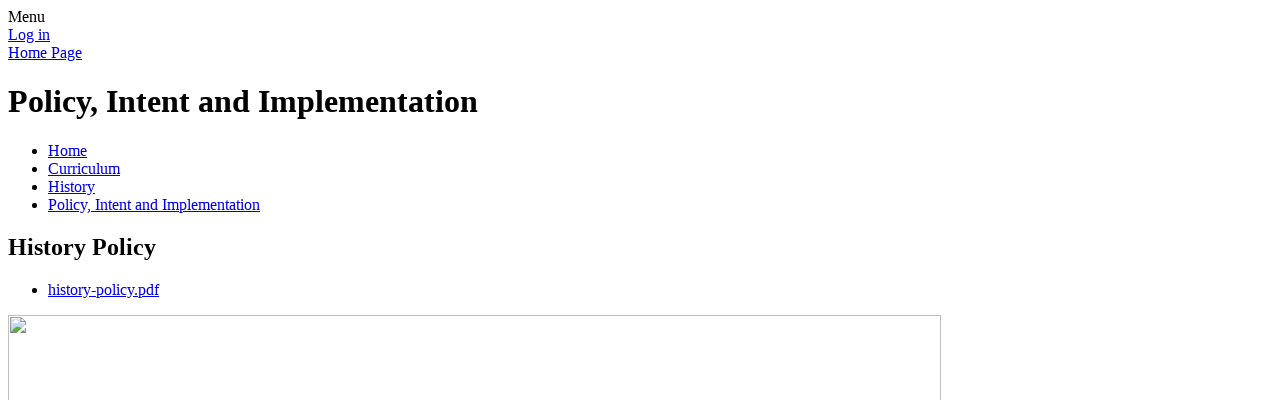

--- FILE ---
content_type: text/html; charset=utf-8
request_url: https://www.stphilipssouthport.com/policy-intent-and-implementation-4/
body_size: 196301
content:

<!doctype html>

            <!--[if IE 6]><html class="lt-ie10 lt-ie9 lt-ie8 lt-ie7 ie6 ie responsive" lang="en"><![endif]-->
            <!--[if IE 7]><html class="lt-ie10 lt-ie9 lt-ie8 ie7 ie responsive" lang="en"><![endif]-->
            <!--[if IE 8]><html class="lt-ie10 lt-ie9 ie8 ie responsive" lang="en"><![endif]-->
            <!--[if IE 9]><html class="lt-ie10 ie9 ie responsive" lang="en"><![endif]-->
            <!--[if gt IE 9]><!--><html class="responsive" lang="en"><!--<![endif]-->
            
  <head>
    <meta name="google-site-verification" content="g579KYKRfXw39NrIE0yNIVWWlsvaxeoBbHrQR5epbgo" />
    <meta charset="utf-8">
    <meta http-equiv="X-UA-Compatible" content="IE=edge">
    <meta name="viewport" content="width=device-width, initial-scale=1, user-scalable=no">
    <meta name="description" content="St Philip's Church of England Primary School">

    <title>Policy, Intent and Implementation | St Philip's Church of England Primary School</title>

    




  <link rel="stylesheet" href="https://primarysite-prod-sorted.s3.amazonaws.com/static/7.0.4/gen/presenter_prologue_css.7b7812f9.css" type="text/css">




<style type="text/css">
  .ps_primarysite-editor_panel-site-coloured-content {
    background-color: #ffffff!important;
  }
</style>


  <link rel="stylesheet" href="https://primarysite-prod-sorted.s3.amazonaws.com/static/7.0.4/gen/all-site-icon-choices.034951b5.css" type="text/css">



    
    <link rel="shortcut icon" href="https://primarysite-prod.s3.amazonaws.com/theme/StPhilipsChurchEnglandPrimarySchool/favicon.ico">
    <link rel="apple-touch-icon" href="https://primarysite-prod.s3.amazonaws.com/theme/StPhilipsChurchEnglandPrimarySchool/apple-touch-icon-precomposed.png">
    <link rel="apple-touch-icon-precomposed" href="https://primarysite-prod.s3.amazonaws.com/theme/StPhilipsChurchEnglandPrimarySchool/apple-touch-icon-precomposed.png">
    
    <meta name="application-name" content="St Philip's Church of England Primary School">
    <meta name="msapplication-TileColor" content="#00aaef">
    <meta name="msapplication-TileImage" content="https://primarysite-prod.s3.amazonaws.com/theme/StPhilipsChurchEnglandPrimarySchool/metro-icon.png">

    
    <link rel="stylesheet" type="text/css" href="https://primarysite-prod.s3.amazonaws.com/theme/StPhilipsChurchEnglandPrimarySchool/style-global.css">
    <link rel="stylesheet" type="text/css" media="(min-width: 981px)" href="https://primarysite-prod.s3.amazonaws.com/theme/StPhilipsChurchEnglandPrimarySchool/style.css">
    <link rel="stylesheet" type="text/css" media="(max-width: 980px)" href="https://primarysite-prod.s3.amazonaws.com/theme/StPhilipsChurchEnglandPrimarySchool/style-responsive.css">

    

    

<script>
  // This is the first instance of `window.psProps`, so if these values are removed, make sure
  // `window.psProps = {};` is still there because it's used in other places.
  window.psProps = {
    lazyLoadFallbackScript: 'https://primarysite-prod-sorted.s3.amazonaws.com/static/7.0.4/gen/lazy_load.1bfa9561.js',
    picturefillScript: 'https://primarysite-prod-sorted.s3.amazonaws.com/static/7.0.4/gen/picturefill.a26ebc92.js'
  };
</script>


  <script type="text/javascript" src="https://primarysite-prod-sorted.s3.amazonaws.com/static/7.0.4/gen/presenter_prologue_js.cfb79a3d.js"></script>


<script type="text/javascript">
  function ie() {
    for (var v = 3, el = document.createElement('b'), all = el.all || [];
      el.innerHTML = '<!--[if gt IE ' + (++v) + ']><i><![endif]-->', all[0]; );
    return v > 4 ? v : document.documentMode;
  }

  $(function() {
    switch (ie()) {
      case 10:
        ps.el.html.addClass('ie10');
      case 9:
      case 8:
        ps.el.body.prepend(
          '<div class="unsupported-browser">' +
            '<span class="warning-logo">&#xe00a; </span>' +
            'This website may not display correctly as you are using an old version of ' +
            'Internet Explorer. <a href="/primarysite/unsupported-browser/">More info</a>' +
          '</div>');
        break;
    }
  });
</script>

<script type="text/javascript">
  $(function() {
    ps.el.body
      .data('social_media_url', 'https://social.secure-primarysite.net/site/st-philips-church-of-england-primary-school/')
      .data('social_media_api', 'https://social.secure-primarysite.net/api/site-connected/st-philips-church-of-england-primary-school/')
      .data('STATIC_URL', 'https://primarysite-prod-sorted.s3.amazonaws.com/static/7.0.4/')
      .data('site_width', 933)
      .data('news_width', 745)
      .data('csrf_token', 'vhApqrnYeTeu53TLN6TkaMbreNALZPKKgSQp2nAJGEem4sO4JAdHOR3Gha8GNyRc')
      .data('disable_right_click', 'False')
      .data('normalize_css', 'https://primarysite-prod-sorted.s3.amazonaws.com/static/7.0.4/gen/normalize_css.7bf5a737.css')
      .data('ck_editor_counterbalances', 'https://primarysite-prod-sorted.s3.amazonaws.com/static/7.0.4/gen/ck_editor_counterbalances.2519b40e.css')
      .data('basic_site', false)
      // Seasonal Effects
      .data('include_seasonal_effects', '')
      .data('show_seasonal_effects_on_page', '')
      .data('seasonal_effect', '3')
      .data('can_enable_seasonal_effects', 'False')
      .data('seasonal_effect_active', 'False')
      .data('disablePicturesBlock', false)
      .data('hasNewCookiePopup', true);

    if (document.documentElement.dataset.userId) {
      window.updateCsrf();
    }
  });
</script>


<script>

function recaptchaCallback() {
    grecaptcha.ready(function() {
        var grecaptcha_execute = function(){
    grecaptcha.execute('6LcHwgAiAAAAAJ6ncdKlMyB1uNoe_CBvkfgBiJz1', {action: 'homepage'}).then(function(token) {
        document.querySelectorAll('input.django-recaptcha-hidden-field').forEach(function (value) {
            value.value = token;
        });
        return token;
    })
};
grecaptcha_execute()
setInterval(grecaptcha_execute, 120000);


    });
  };
</script>






  </head>

  <body>
    

    <div class="responsive-bar visible-small">
      <span class="navbar-toggle website-navbar-toggle visible-small" data-nav="website"></span>
      <span class="navigation-bar-title">Menu</span>
    </div>

    <div class="container">
      <div class="inner-container">
        <span class="login-link small visible-large">
  <a href="https://st-philips-church-of-england-primary-school.secure-primarysite.net/accounts/login/primarysite/?next=/policy-intent-and-implementation-4/" rel="nofollow">Log in</a>

</span>

        <header class="main-header">
          
          <a href="/" class="home-link" title="Home Page">Home Page</a>

          
        </header>

        <div class="content-container">
          
           
               <section class="contents-slideshow-1 responsive-slideshow">
                 

<script type="text/javascript">
  var slideshows = (slideshows || []).concat({"contents-slideshow-1": {"autoplay": 4, "identifier": "contents-slideshow-1", "images": [{"image": "https://primarysite-prod-sorted.s3.amazonaws.com/st-philips-church-of-england-primary-school/UploadedImage/b3e1ab15-06ac-4bea-972d-13152fcbd1f0_1x1.jpeg"}, {"image": "https://primarysite-prod-sorted.s3.amazonaws.com/st-philips-church-of-england-primary-school/UploadedImage/099985e1536b4ad483fcd81fd9b4dfa2_1x1.jpeg"}, {"image": "https://primarysite-prod-sorted.s3.amazonaws.com/st-philips-church-of-england-primary-school/UploadedImage/9002e4fd453440c1aea287387165367e_1x1.jpeg"}, {"image": "https://primarysite-prod-sorted.s3.amazonaws.com/st-philips-church-of-england-primary-school/UploadedImage/61cdc6f4513d4be4a4398e3289cbdc0c_1x1.jpeg"}, {"image": "https://primarysite-prod-sorted.s3.amazonaws.com/st-philips-church-of-england-primary-school/UploadedImage/c3cbf68c-21e4-49f2-b457-cbab96ea57db_1x1.jpeg"}, {"image": "https://primarysite-prod-sorted.s3.amazonaws.com/st-philips-church-of-england-primary-school/UploadedImage/9f6c5fed76ac4ecb8941ef4667a90b0a_1x1.jpeg"}, {"image": "https://primarysite-prod-sorted.s3.amazonaws.com/st-philips-church-of-england-primary-school/UploadedImage/b0d79c86-7341-49f0-8014-1d863c0f9637_1x1.jpeg"}, {"image": "https://primarysite-prod-sorted.s3.amazonaws.com/st-philips-church-of-england-primary-school/UploadedImage/aaca2ab9dba443c5b53c5f8eefb054ce_1x1.jpeg"}], "is_fullscreen": false, "show_on_mobile": true, "slideshow_description": ""}});
</script>


  
    <script async type="text/javascript" src="https://primarysite-prod-sorted.s3.amazonaws.com/static/7.0.4/gen/responsive_slideshow.23d621a3.js"></script>
  


               </section>
          
           
               <section class="contents-slideshow-2 responsive-slideshow">
                 

<script type="text/javascript">
  var slideshows = (slideshows || []).concat({"contents-slideshow-2": {"autoplay": 4, "identifier": "contents-slideshow-2", "images": [{"image": "https://primarysite-prod-sorted.s3.amazonaws.com/st-philips-church-of-england-primary-school/UploadedImage/5cd430f37eef4a9faf7f399d3d052bf1_1x1.jpeg"}, {"image": "https://primarysite-prod-sorted.s3.amazonaws.com/st-philips-church-of-england-primary-school/UploadedImage/2a5c2b3999904d09b29f6744fdfc9e5b_1x1.jpeg"}, {"image": "https://primarysite-prod-sorted.s3.amazonaws.com/st-philips-church-of-england-primary-school/UploadedImage/8bea2bd61dad46f1b617fa6add96ada6_1x1.jpeg"}, {"image": "https://primarysite-prod-sorted.s3.amazonaws.com/st-philips-church-of-england-primary-school/UploadedImage/00280c80e5d344b8ba8ee91b2995174e_1x1.jpeg"}, {"image": "https://primarysite-prod-sorted.s3.amazonaws.com/st-philips-church-of-england-primary-school/UploadedImage/9bcb01333bf54f4f937aab3ab31e12b5_1x1.jpeg"}, {"image": "https://primarysite-prod-sorted.s3.amazonaws.com/st-philips-church-of-england-primary-school/UploadedImage/f0f23e32afff442f8ea0faff23f51c43_1x1.jpeg"}, {"image": "https://primarysite-prod-sorted.s3.amazonaws.com/st-philips-church-of-england-primary-school/UploadedImage/1a893ea7ac444425bacd086f5bf5bddb_1x1.jpeg"}, {"image": "https://primarysite-prod-sorted.s3.amazonaws.com/st-philips-church-of-england-primary-school/UploadedImage/5662308fb9834e57baeead1650b1050c_1x1.jpeg"}], "is_fullscreen": false, "show_on_mobile": false, "slideshow_description": ""}});
</script>



               </section>

          
          
          


  



  <div class="google-translate-widget " id="google_translate_element" data-cookie="google-translate">
    <textarea data-template="cookie" hidden>
      

      <script>
        function googleTranslateElementInit() {
          new google.translate.TranslateElement({
            layout: google.translate.TranslateElement.InlineLayout.SIMPLE,
            pageLanguage: 'en'
          }, 'google_translate_element');
        }
      </script>

      <script src="https://translate.google.com/translate_a/element.js?cb=googleTranslateElementInit"></script>
      <script src="https://primarysite-prod-sorted.s3.amazonaws.com/static/7.0.4/gen/google_translate.3323e9a6.js"></script>
    </textarea>
  </div>


          
          <h1 class="page-title">Policy, Intent and Implementation</h1>

          <ul class="breadcrumbs small">
            <li><a href="/">Home</a></li>

<li><a href="/topic/curriculum">Curriculum</a></li>

<li><a href="/history/">History</a></li>

<li><a href="/policy-intent-and-implementation-4/">Policy, Intent and Implementation</a></li>


          </ul>

          
  <div class="one-col-layout">
<div class="column-one">
<div class="ps_content_type_documents">
<div class="ps_rendered-documents">
  <h2>History Policy</h2>

  <ul class="inline-icon-compact ps_element-icon-small-stacked">
    
      <li>
        <span class="icon-image pdf document-icon"></span>

        
          <a href="https://primarysite-prod-sorted.s3.amazonaws.com/st-philips-church-of-england-primary-school/UploadedDocument/be2caf6d-8de0-491b-b9e8-5f76a5e68b82/history-policy.pdf">
        
          history-policy.pdf
        </a>
      </li>
    
  </ul>
</div>
</div>
<div class="ps_content_type_richtext">
<p><img class="ckeditor-image" height="529" src="https://primarysite-prod-sorted.s3.amazonaws.com/st-philips-church-of-england-primary-school/CKEditorImage/2f3ba3b2-e916-47fa-ba0c-da9e6eb6690c_1x1.png" width="933"></p></div>
<div class="ps_content_type_documents">
<div class="ps_rendered-documents">
  

  <ul class="inline-icon-compact ps_element-icon-small-stacked">
    
      <li>
        <span class="icon-image pdf document-icon"></span>

        
          <a href="https://primarysite-prod-sorted.s3.amazonaws.com/st-philips-church-of-england-primary-school/UploadedDocument/66ccfce7-4bad-43c0-8920-50b8fbbdb4bb/history-3-is-website.pdf">
        
          History Intent- Implementation - Impact
        </a>
      </li>
    
  </ul>
</div>
</div>
<div class="ps_content_type_documents">
<div class="ps_rendered-documents">
  

  <ul class="inline-icon-compact ps_element-icon-small-stacked">
    
      <li>
        <span class="icon-image pptx document-icon"></span>

        
          <a href="https://primarysite-prod-sorted.s3.amazonaws.com/st-philips-church-of-england-primary-school/UploadedDocument/24eacc35-e424-45a4-ab86-43ae25f79ae1/hist-inset-3-words-here.pptx">
        
          Hist INSET 3 words for our rich seams
        </a>
      </li>
    
  </ul>
</div>
</div>
<div class="ps_content_type_richtext">
<p><img alt="" height="699" src="https://primarysite-prod-sorted.s3.amazonaws.com/st-philips-church-of-england-primary-school/UploadedImage/db1e4a2e95e542788c6bcb90abf6c86c_1x1.jpeg" width="932"></p></div>
<div class="ps_content_type_richtext">
</div>
</div>
</div>


        </div>

        <nav class="main-nav mobile-nav small">
          <span class="close-mobile-nav" data-nav="website"></span>
          <h2 class="ps_mobile-header">Website Menu</h2>

          <ul>
            <li class="ps_topic_link home-btn"><a href="/">Home</a></li>
                        <li class="ps_nav-top-level ps_submenu ps_topic_link ps_topic_slug_about-us"><a href="/topic/about-us" >About Us</a><ul><li class="  ps_page_link ps_page_slug_welcome"><a href="/welcome/" >Welcome</a></li>
<li class="  ps_page_link ps_page_slug_admissions"><a href="/admissions/" >Admissions</a></li>
<li class="  ps_page_link ps_page_slug_contact-details"><a href="/contact-details/" >Contact Details</a></li>
<li class=" ps_submenu ps_page_link ps_page_slug_whos-who"><a href="/whos-who/" >Who&#x27;s who...</a><ul><li class="  ps_page_link ps_page_slug_teachers"><a href="/teachers/" >Teachers</a></li>
<li class="  ps_page_link ps_page_slug_teaching-assistants"><a href="/teaching-assistants/" >Teaching Assistants</a></li>
<li class="  ps_page_link ps_page_slug_welfare-assistants"><a href="/welfare-assistants/" >Welfare Assistants</a></li>
<li class="  ps_page_link ps_page_slug_non-teaching-staff"><a href="/non-teaching-staff/" >Non teaching Staff</a></li></ul></li>
<li class="  ps_page_link ps_page_slug_british-values"><a href="/british-values/" >British Values</a></li>
<li class=" ps_submenu ps_page_link ps_page_slug_our-vision-statement"><a href="/our-vision-statement/" >Our Vision Statement</a><ul><li class="  ps_page_link ps_page_slug_value-certificates"><a href="/value-certificates/" >Value Certificates</a></li></ul></li>
<li class="  ps_page_link ps_page_slug_dipping-into-our-school-history"><a href="/dipping-into-our-school-history/" >Dipping into our school history</a></li></ul></li>
                        <li class="ps_nav-top-level ps_submenu ps_topic_link ps_topic_slug_curriculum"><a href="/topic/curriculum" >Curriculum</a><ul><li class="  ps_page_link ps_page_slug_curriculum-overview"><a href="/curriculum-overview/" >Curriculum Overview</a></li>
<li class="  ps_page_link ps_page_slug_teaching"><a href="/teaching/" >Teaching</a></li>
<li class="  ps_page_link ps_page_slug_assessment"><a href="/assessment/" >Assessment</a></li>
<li class="  ps_page_link ps_page_slug_remote-learning"><a href="/remote-learning/" >Remote Learning</a></li>
<li class=" ps_submenu ps_page_link ps_page_slug_art-and-design"><a href="/art-and-design/" >Art and Design</a><ul><li class="  ps_page_link ps_page_slug_policy-and-implementation"><a href="/policy-and-implementation/" >Policy and Implementation</a></li>
<li class="  ps_page_link ps_page_slug_action-plan-9"><a href="/action-plan-9/" >Action Plan</a></li>
<li class="  ps_page_link ps_page_slug_curriculum-map-10"><a href="/curriculum-map-10/" >Curriculum map</a></li>
<li class="  ps_page_link ps_page_slug_year-group-skills-ladders-3"><a href="/year-group-skills-ladders-3/" >Year Group Skills Ladders</a></li>
<li class="  ps_page_link ps_page_slug_domain-specific-vocabulary-6"><a href="/domain-specific-vocabulary-6/" >Domain specific vocabulary</a></li>
<li class="  ps_page_link ps_page_slug_eyfs-5"><a href="/eyfs-5/" >EYFS</a></li>
<li class="  ps_page_link ps_page_slug_end-of-year-outcomes-8"><a href="/end-of-year-outcomes-8/" >End of Year Outcomes</a></li>
<li class="  ps_page_link ps_page_slug_send-15"><a href="/send-15/" >SEND</a></li>
<li class="  ps_page_link ps_page_slug_newsletters-9"><a href="/newsletters-9/" >Newsletters</a></li></ul></li>
<li class=" ps_submenu ps_page_link ps_page_slug_computing-1"><a href="/computing-1/" >Computing</a><ul><li class="  ps_page_link ps_page_slug_safer-internet-day-1"><a href="/safer-internet-day-1/" >Safer Internet Day</a></li>
<li class="  ps_page_link ps_page_slug_home-learning"><a href="/home-learning/" >Home Learning</a></li>
<li class="  ps_page_link ps_page_slug_policy-intent-and-implementation-2"><a href="/policy-intent-and-implementation-2/" >Policy, Intent and Implementation</a></li>
<li class="  ps_page_link ps_page_slug_action-plan-2"><a href="/action-plan-2/" >Action Plan</a></li>
<li class=" ps_submenu ps_page_link ps_page_slug_curriculum-map-3"><a href="/curriculum-map-3/" >Curriculum Map</a><ul><li class="  ps_page_link ps_page_slug_year-1-9"><a href="/year-1-9/" >Year 1</a></li>
<li class="  ps_page_link ps_page_slug_year-2-9"><a href="/year-2-9/" >Year 2</a></li>
<li class="  ps_page_link ps_page_slug_year-3-9"><a href="/year-3-9/" >Year 3</a></li>
<li class="  ps_page_link ps_page_slug_year-4-10"><a href="/year-4-10/" >Year 4</a></li>
<li class="  ps_page_link ps_page_slug_year-5-9"><a href="/year-5-9/" >Year 5</a></li>
<li class="  ps_page_link ps_page_slug_year-6-9"><a href="/year-6-9/" >Year 6</a></li></ul></li>
<li class="  ps_page_link ps_page_slug_skills-ladders-1"><a href="/skills-ladders-1/" >Skills ladders</a></li>
<li class="  ps_page_link ps_page_slug_subject-knowledge-and-domain-specific-vocabulary-f"><a href="/subject-knowledge-and-domain-specific-vocabulary-f/" >Subject Knowledge and Domain Specific Vocabulary for each Year Group</a></li>
<li class="  ps_page_link ps_page_slug_links-with-eyfs"><a href="/links-with-eyfs/" >Links with EYFS</a></li>
<li class=" ps_submenu ps_page_link ps_page_slug_photographs-and-displays-2"><a href="/photographs-and-displays-2/" >Photographs and displays</a><ul><li class="  ps_page_link ps_page_slug_ict-day"><a href="/ict-day/" >ICT Day</a></li></ul></li>
<li class="  ps_page_link ps_page_slug_subject-leader-training-and-continued-profession-2"><a href="/subject-leader-training-and-continued-profession-2/" >Subject Leader training and Continued Professional Development</a></li>
<li class="  ps_page_link ps_page_slug_end-of-year-outcomes-2"><a href="/end-of-year-outcomes-2/" >End of Year Outcomes</a></li>
<li class="  ps_page_link ps_page_slug_send-8"><a href="/send-8/" >SEND</a></li>
<li class="  ps_page_link ps_page_slug_newsletters-4"><a href="/newsletters-4/" >Newsletters</a></li></ul></li>
<li class=" ps_submenu ps_page_link ps_page_slug_design-technology-1"><a href="/design-technology-1/" >Design Technology</a><ul><li class="  ps_page_link ps_page_slug_policy-intent-and-implementation-10"><a href="/policy-intent-and-implementation-10/" >Policy, Intent and Implementation</a></li>
<li class="  ps_page_link ps_page_slug_action-plan-13"><a href="/action-plan-13/" >Action Plan</a></li>
<li class="  ps_page_link ps_page_slug_curriculum-map-15"><a href="/curriculum-map-15/" >Curriculum Map</a></li>
<li class="  ps_page_link ps_page_slug_skills-ladders-5"><a href="/skills-ladders-5/" >Skills Ladders</a></li>
<li class="  ps_page_link ps_page_slug_subject-knowledge-and-domain-specific-vocabulary"><a href="/subject-knowledge-and-domain-specific-vocabulary/" >Subject Knowledge and Domain Specific Vocabulary</a></li>
<li class="  ps_page_link ps_page_slug_photographs-and-displays-10"><a href="/photographs-and-displays-10/" >Photographs and Displays</a></li>
<li class="  ps_page_link ps_page_slug_subject-leader-training-and-continued-professio-12"><a href="/subject-leader-training-and-continued-professio-12/" >Subject Leader Training and Continued Professional Development</a></li>
<li class="  ps_page_link ps_page_slug_end-of-year-outcomes-11"><a href="/end-of-year-outcomes-11/" >End of Year Outcomes</a></li>
<li class="  ps_page_link ps_page_slug_eyfs-4"><a href="/eyfs-4/" >EYFS</a></li>
<li class="  ps_page_link ps_page_slug_send-7"><a href="/send-7/" >SEND</a></li>
<li class="  ps_page_link ps_page_slug_newsletters-10"><a href="/newsletters-10/" >Newsletters</a></li></ul></li>
<li class=" ps_submenu ps_page_link ps_page_slug_early-years"><a href="/early-years/" >Early Years</a><ul><li class="  ps_page_link ps_page_slug_policy-intent-and-implementation"><a href="/policy-intent-and-implementation/" >Policy, Intent and Implementation</a></li>
<li class="  ps_page_link ps_page_slug_action-plan-12"><a href="/action-plan-12/" >Action Plan</a></li>
<li class="  ps_page_link ps_page_slug_curriculum-map-14"><a href="/curriculum-map-14/" >Curriculum Map</a></li>
<li class="  ps_page_link ps_page_slug_send-3"><a href="/send-3/" >SEND</a></li>
<li class="  ps_page_link ps_page_slug_skills-progression"><a href="/skills-progression/" >Skills Progression</a></li>
<li class="  ps_page_link ps_page_slug_end-of-year-outcomes-10"><a href="/end-of-year-outcomes-10/" >End of Year Outcomes</a></li>
<li class="  ps_page_link ps_page_slug_domain-specific-vocabulary-9"><a href="/domain-specific-vocabulary-9/" >Domain Specific Vocabulary</a></li>
<li class="  ps_page_link ps_page_slug_photographs-and-displays-12"><a href="/photographs-and-displays-12/" >Photographs and Displays</a></li>
<li class="  ps_page_link ps_page_slug_subject-leader-training-and-continued-professio-13"><a href="/subject-leader-training-and-continued-professio-13/" >Subject Leader Training and Continued Professional Development</a></li></ul></li>
<li class=" ps_submenu ps_page_link ps_page_slug_english-3"><a href="/english-3/" >English</a><ul><li class="  ps_page_link ps_page_slug_policy"><a href="/policy/" >Policy</a></li>
<li class="  ps_page_link ps_page_slug_action-plan-6"><a href="/action-plan-6/" >Action Plan</a></li>
<li class="  ps_page_link ps_page_slug_curriculum-map-7"><a href="/curriculum-map-7/" >Curriculum Map</a></li>
<li class="  ps_page_link ps_page_slug_skills-ladders-3"><a href="/skills-ladders-3/" >Skills Ladders</a></li>
<li class=" ps_submenu ps_page_link ps_page_slug_reading"><a href="/reading/" >Reading</a><ul><li class="  ps_page_link ps_page_slug_reading-ambassadors"><a href="/reading-ambassadors/" >Reading Ambassadors</a></li>
<li class="  ps_page_link ps_page_slug_early-reading"><a href="/early-reading/" >Early Reading</a></li>
<li class="  ps_page_link ps_page_slug_whole-class-reading"><a href="/whole-class-reading/" >Whole Class Reading</a></li>
<li class="  ps_page_link ps_page_slug_assessment-of-reading"><a href="/assessment-of-reading/" >Assessment of Reading</a></li>
<li class="  ps_page_link ps_page_slug_supporting-your-child-with-reading"><a href="/supporting-your-child-with-reading/" >Supporting Your Child With Reading</a></li></ul></li>
<li class="  ps_page_link ps_page_slug_domain-specific-vocabulary-4"><a href="/domain-specific-vocabulary-4/" >Domain Specific Vocabulary</a></li>
<li class="  ps_page_link ps_page_slug_photographs-and-displays-6"><a href="/photographs-and-displays-6/" >Photographs and Displays</a></li>
<li class="  ps_page_link ps_page_slug_subject-leader-training-and-continued-profession-6"><a href="/subject-leader-training-and-continued-profession-6/" >Subject Leader Training and Continued Professional Development</a></li>
<li class="  ps_page_link ps_page_slug_end-of-year-outcomes-5"><a href="/end-of-year-outcomes-5/" >End of Year Outcomes</a></li>
<li class="  ps_page_link ps_page_slug_eyfs-6"><a href="/eyfs-6/" >EYFS</a></li>
<li class="  ps_page_link ps_page_slug_send-13"><a href="/send-13/" >SEND</a></li>
<li class="  ps_page_link ps_page_slug_newsletters-11"><a href="/newsletters-11/" >Newsletters</a></li></ul></li>
<li class=" ps_submenu ps_page_link ps_page_slug_french"><a href="/french/" >French</a><ul><li class="  ps_page_link ps_page_slug_policy-and-implementation-1"><a href="/policy-and-implementation-1/" >Policy and Implementation</a></li>
<li class="  ps_page_link ps_page_slug_action-plan-8"><a href="/action-plan-8/" >Action Plan</a></li>
<li class="  ps_page_link ps_page_slug_curriculum-map-9"><a href="/curriculum-map-9/" >Curriculum Map</a></li>
<li class="  ps_page_link ps_page_slug_year-group-skills-ladders-2"><a href="/year-group-skills-ladders-2/" >Year Group Skills Ladders</a></li>
<li class="  ps_page_link ps_page_slug_domain-specific-vocabulary-5"><a href="/domain-specific-vocabulary-5/" >Domain Specific Vocabulary</a></li>
<li class="  ps_page_link ps_page_slug_photographs-and-display"><a href="/photographs-and-display/" >Photographs and Display</a></li>
<li class="  ps_page_link ps_page_slug_subject-leader-training-and-continued-profession-8"><a href="/subject-leader-training-and-continued-profession-8/" >Subject Leader Training and Continued Professional Development</a></li>
<li class="  ps_page_link ps_page_slug_end-of-year-outcomes-7"><a href="/end-of-year-outcomes-7/" >End of Year Outcomes</a></li>
<li class="  ps_page_link ps_page_slug_eyfs-7"><a href="/eyfs-7/" >EYFS</a></li>
<li class="  ps_page_link ps_page_slug_send-14"><a href="/send-14/" >SEND</a></li>
<li class="  ps_page_link ps_page_slug_newsletters-8"><a href="/newsletters-8/" >Newsletters</a></li></ul></li>
<li class=" ps_submenu ps_page_link ps_page_slug_geography"><a href="/geography/" >Geography</a><ul><li class="  ps_page_link ps_page_slug_policy-intent-and-implementation-1"><a href="/policy-intent-and-implementation-1/" >Policy, Intent and Implementation</a></li>
<li class="  ps_page_link ps_page_slug_action-plan-4"><a href="/action-plan-4/" >Action Plan</a></li>
<li class="  ps_page_link ps_page_slug_curriculum-map-5"><a href="/curriculum-map-5/" >Curriculum Map</a></li>
<li class="  ps_page_link ps_page_slug_year-group-skills-ladders"><a href="/year-group-skills-ladders/" >Year Group Skills Ladders</a></li>
<li class="  ps_page_link ps_page_slug_domain-specific-vocabulary-3"><a href="/domain-specific-vocabulary-3/" >Domain Specific Vocabulary</a></li>
<li class=" ps_submenu ps_page_link ps_page_slug_photographs-and-displays-4"><a href="/photographs-and-displays-4/" >Photographs and Displays</a><ul><li class="  ps_page_link ps_page_slug_eco-kids"><a href="/eco-kids/" >Eco Kids!</a></li></ul></li>
<li class="  ps_page_link ps_page_slug_subject-leader-training-and-continued-profession-4"><a href="/subject-leader-training-and-continued-profession-4/" >Subject Leader Training and Continued Professional Development</a></li>
<li class="  ps_page_link ps_page_slug_end-of-year-outcomes-4"><a href="/end-of-year-outcomes-4/" >End of Year Outcomes</a></li>
<li class="  ps_page_link ps_page_slug_links-to-eyfs-1"><a href="/links-to-eyfs-1/" >Links to EYFS</a></li>
<li class="  ps_page_link ps_page_slug_send-2"><a href="/send-2/" >SEND</a></li>
<li class="  ps_page_link ps_page_slug_newsletters-12"><a href="/newsletters-12/" >Newsletters</a></li></ul></li>
<li class=" ps_submenu ps_page_link ps_page_slug_history"><a href="/history/" >History</a><ul><li class="  ps_page_link ps_page_slug_policy-intent-and-implementation-4"><a href="/policy-intent-and-implementation-4/" >Policy, Intent and Implementation</a></li>
<li class="  ps_page_link ps_page_slug_action-plan-3"><a href="/action-plan-3/" >Action Plan</a></li>
<li class="  ps_page_link ps_page_slug_curriculum-map-4"><a href="/curriculum-map-4/" >Curriculum Map</a></li>
<li class="  ps_page_link ps_page_slug_eyfs"><a href="/eyfs/" >EYFS</a></li>
<li class="  ps_page_link ps_page_slug_skills-ladders-2"><a href="/skills-ladders-2/" >Skills Ladders</a></li>
<li class="  ps_page_link ps_page_slug_domain-specific-vocabulary-2"><a href="/domain-specific-vocabulary-2/" >Domain specific vocabulary</a></li>
<li class=" ps_submenu ps_page_link ps_page_slug_photographs-and-displays-3"><a href="/photographs-and-displays-3/" >Photographs and displays</a><ul><li class="  ps_page_link ps_page_slug_community-links-1"><a href="/community-links-1/" >Community links</a></li></ul></li>
<li class="  ps_page_link ps_page_slug_subject-leader-training-and-continued-profession-3"><a href="/subject-leader-training-and-continued-profession-3/" >Subject Leader Training and Continued Professional Development</a></li>
<li class="  ps_page_link ps_page_slug_end-of-year-outcomes-3"><a href="/end-of-year-outcomes-3/" >End of Year Outcomes</a></li>
<li class="  ps_page_link ps_page_slug_send-5"><a href="/send-5/" >SEND</a></li>
<li class="  ps_page_link ps_page_slug_newsletters-13"><a href="/newsletters-13/" >Newsletters</a></li></ul></li>
<li class=" ps_submenu ps_page_link ps_page_slug_mathematics-1"><a href="/mathematics-1/" >Mathematics</a><ul><li class="  ps_page_link ps_page_slug_policy-intent-and-implementation-5"><a href="/policy-intent-and-implementation-5/" >Policy. Intent and Implementation</a></li>
<li class="  ps_page_link ps_page_slug_links-to-eyfs"><a href="/links-to-eyfs/" >Links to EYFS</a></li>
<li class="  ps_page_link ps_page_slug_action-plan"><a href="/action-plan/" >Action Plan</a></li>
<li class="  ps_page_link ps_page_slug_curriculum-map-1"><a href="/curriculum-map-1/" >Curriculum Map</a></li>
<li class="  ps_page_link ps_page_slug_skills-ladders-4"><a href="/skills-ladders-4/" >Skills ladders</a></li>
<li class="  ps_page_link ps_page_slug_domain-specific-vocabulary"><a href="/domain-specific-vocabulary/" >Domain specific vocabulary</a></li>
<li class="  ps_page_link ps_page_slug_photographs-and-displays"><a href="/photographs-and-displays/" >Photographs and displays</a></li>
<li class="  ps_page_link ps_page_slug_subject-leader-training-and-continued-professional"><a href="/subject-leader-training-and-continued-professional/" >Subject Leader Training and Continued Professional Development</a></li>
<li class="  ps_page_link ps_page_slug_end-of-year-outcomes-12"><a href="/end-of-year-outcomes-12/" >End of Year outcomes</a></li>
<li class="  ps_page_link ps_page_slug_times-tables"><a href="/times-tables/" >Times Tables</a></li>
<li class="  ps_page_link ps_page_slug_send-11"><a href="/send-11/" >SEND</a></li>
<li class="  ps_page_link ps_page_slug_newsletters-5"><a href="/newsletters-5/" >Newsletters</a></li></ul></li>
<li class=" ps_submenu ps_page_link ps_page_slug_music"><a href="/music/" >Music</a><ul><li class="  ps_page_link ps_page_slug_policy-intent-and-implementation-9"><a href="/policy-intent-and-implementation-9/" >Policy, Intent and Implementation</a></li>
<li class="  ps_page_link ps_page_slug_action-plan-10"><a href="/action-plan-10/" >Action Plan</a></li>
<li class="  ps_page_link ps_page_slug_curriculum-map-11"><a href="/curriculum-map-11/" >Curriculum Map</a></li>
<li class="  ps_page_link ps_page_slug_year-group-skills-ladders-4"><a href="/year-group-skills-ladders-4/" >Year Group Skills Ladders</a></li>
<li class="  ps_page_link ps_page_slug_domain-specific-vocabulary-7"><a href="/domain-specific-vocabulary-7/" >Domain Specific Vocabulary</a></li>
<li class="  ps_page_link ps_page_slug_photographs-videos-and-displays"><a href="/photographs-videos-and-displays/" >Photographs, videos and displays</a></li>
<li class="  ps_page_link ps_page_slug_links-to-eyfs-3"><a href="/links-to-eyfs-3/" >Links to EYFS</a></li>
<li class="  ps_page_link ps_page_slug_subject-leader-training-and-continued-professio-10"><a href="/subject-leader-training-and-continued-professio-10/" >Subject Leader Training and Continued Professional Development</a></li>
<li class="  ps_page_link ps_page_slug_end-of-year-outcomes-9"><a href="/end-of-year-outcomes-9/" >End of Year Outcomes</a></li>
<li class="  ps_page_link ps_page_slug_send-within-the-music-curriculum"><a href="/send-within-the-music-curriculum/" >SEND within the Music Curriculum</a></li>
<li class="  ps_page_link ps_page_slug_newsletters-7"><a href="/newsletters-7/" >Newsletters</a></li></ul></li>
<li class="  ps_page_link ps_page_slug_physical-education"><a href="/physical-education/" >Physical Education</a></li>
<li class="  ps_page_link ps_page_slug_pshce"><a href="/pshce/" >PSHCE</a></li>
<li class=" ps_submenu ps_page_link ps_page_slug_science-1"><a href="/science-1/" >Science</a><ul><li class="  ps_page_link ps_page_slug_policy-intent-and-implementation-8"><a href="/policy-intent-and-implementation-8/" >Policy, Intent and Implementation</a></li>
<li class="  ps_page_link ps_page_slug_action-plan-1"><a href="/action-plan-1/" >Action Plan</a></li>
<li class="  ps_page_link ps_page_slug_curriculum-map-2"><a href="/curriculum-map-2/" >Curriculum Map</a></li>
<li class="  ps_page_link ps_page_slug_skills-ladders"><a href="/skills-ladders/" >Skills ladders</a></li>
<li class="  ps_page_link ps_page_slug_domain-specific-vocabulary-1"><a href="/domain-specific-vocabulary-1/" >Domain specific vocabulary</a></li>
<li class="  ps_page_link ps_page_slug_photographs-and-displays-1"><a href="/photographs-and-displays-1/" >Photographs and displays</a></li>
<li class="  ps_page_link ps_page_slug_links-to-early-years"><a href="/links-to-early-years/" >Links to Early Years</a></li>
<li class="  ps_page_link ps_page_slug_subject-leader-training-and-continued-profession-1"><a href="/subject-leader-training-and-continued-profession-1/" >Subject Leader training and Continued Professional Development</a></li>
<li class="  ps_page_link ps_page_slug_send-12"><a href="/send-12/" >SEND</a></li>
<li class="  ps_page_link ps_page_slug_newsletters-1"><a href="/newsletters-1/" >Newsletters</a></li></ul></li></ul></li>
                        <li class="ps_nav-top-level ps_submenu ps_topic_link ps_topic_slug_key-information"><a href="/topic/key-information" >Key Information</a><ul><li class="  ps_page_link ps_page_slug_attendance-absence-and-lates"><a href="/attendance-absence-and-lates/" >Attendance, Absence and Lates</a></li>
<li class="  ps_page_link ps_page_slug_behaviour"><a href="/behaviour/" >Behaviour</a></li>
<li class="  ps_page_link ps_page_slug_child-protection-including-safeguarding"><a href="/child-protection-including-safeguarding/" >Child protection including Safeguarding</a></li>
<li class=" ps_submenu ps_page_link ps_page_slug_data-protection"><a href="/data-protection/" >Data Protection</a><ul><li class="  ps_page_link ps_page_slug_policies-related-to-gdpr"><a href="/policies-related-to-gdpr/" >Policies related to GDPR</a></li>
<li class="  ps_page_link ps_page_slug_privacy-notices"><a href="/privacy-notices/" >Privacy Notices</a></li>
<li class="  ps_page_link ps_page_slug_after-school-club-suppliers-1"><a href="/after-school-club-suppliers-1/" >After School Club Suppliers</a></li>
<li class="  ps_page_link ps_page_slug_retention-information"><a href="/retention-information/" >Retention Information</a></li>
<li class="  ps_page_link ps_page_slug_subject-access-requests"><a href="/subject-access-requests/" >Subject Access requests</a></li>
<li class="  ps_page_link ps_page_slug_staff-trainingplanning-meetings"><a href="/staff-trainingplanning-meetings/" >Staff Training/Planning Meetings</a></li></ul></li>
<li class="  ps_page_link ps_page_slug_e-safety-information-1"><a href="/e-safety-information-1/" >E-Safety Information</a></li>
<li class="  ps_page_link ps_page_slug_equality-and-diversity"><a href="/equality-and-diversity/" >Equality and Diversity</a></li>
<li class="  ps_page_link ps_page_slug_financial-information"><a href="/financial-information/" >Financial Information</a></li>
<li class="  ps_page_link ps_page_slug_governor-information"><a href="/governor-information/" >Governor Information</a></li>
<li class="  ps_page_link ps_page_slug_governors-secure-page"><a href="/governors-secure-page/" >Governors- Secure page</a></li>
<li class="  ps_page_link ps_page_slug_ofsted"><a href="/ofsted/" >Ofsted</a></li>
<li class=" ps_submenu ps_page_link ps_page_slug_pe-and-sport-premium"><a href="/pe-and-sport-premium/" >PE and Sport Premium</a><ul><li class="  ps_page_link ps_page_slug_policy-intent-and-implementation-6"><a href="/policy-intent-and-implementation-6/" >Policy, Intent and Implementation</a></li>
<li class="  ps_page_link ps_page_slug_action-plan-7"><a href="/action-plan-7/" >Action Plan</a></li>
<li class="  ps_page_link ps_page_slug_curriculum-map-8"><a href="/curriculum-map-8/" >Curriculum Map</a></li>
<li class="  ps_page_link ps_page_slug_year-group-skills-ladders-1"><a href="/year-group-skills-ladders-1/" >Year Group Skills Ladders</a></li>
<li class="  ps_page_link ps_page_slug_domain-specific-vocabulary-for-each-year-group"><a href="/domain-specific-vocabulary-for-each-year-group/" >Domain specific vocabulary for each year group</a></li>
<li class="  ps_page_link ps_page_slug_eyfs-2"><a href="/eyfs-2/" >EYFS</a></li>
<li class="  ps_page_link ps_page_slug_photographs-and-displays-7"><a href="/photographs-and-displays-7/" >Photographs and displays</a></li>
<li class="  ps_page_link ps_page_slug_subject-leader-training-and-continued-profession-7"><a href="/subject-leader-training-and-continued-profession-7/" >Subject Leader Training and Continued Professional Development</a></li>
<li class="  ps_page_link ps_page_slug_knowledge-organisers-1"><a href="/knowledge-organisers-1/" >Knowledge Organisers</a></li>
<li class="  ps_page_link ps_page_slug_send-6"><a href="/send-6/" >SEND</a></li>
<li class="  ps_page_link ps_page_slug_newsletters-6"><a href="/newsletters-6/" >Newsletters</a></li></ul></li>
<li class="  ps_page_link ps_page_slug_performance-data"><a href="/performance-data/" >Performance Data</a></li>
<li class="  ps_page_link ps_page_slug_policies"><a href="/policies/" >Policies</a></li>
<li class="  ps_page_link ps_page_slug_pupil-premium"><a href="/pupil-premium/" >Pupil Premium</a></li>
<li class="  ps_page_link ps_page_slug_pupils-working-at-greater-depth"><a href="/pupils-working-at-greater-depth/" >Pupils working at Greater Depth</a></li>
<li class="  ps_page_link ps_page_slug_school-led-tutoring"><a href="/school-led-tutoring/" >School Led Tutoring</a></li>
<li class="  ps_page_link ps_page_slug_send"><a href="/send/" >SEND</a></li>
<li class="  ps_page_link ps_page_slug_uniform"><a href="/uniform/" >Uniform</a></li></ul></li>
                        <li class="ps_nav-top-level ps_submenu ps_topic_link ps_topic_slug_parents"><a href="/topic/parents" >Parents</a><ul><li class="  ps_page_link ps_page_slug_after-school-club"><a href="/after-school-club/" >After School Club</a></li>
<li class="  ps_page_link ps_page_slug_breakfast-club"><a href="/breakfast-club/" >BREAKFAST CLUB</a></li>
<li class="  ps_page_link ps_page_slug_parent-code-of-conduct"><a href="/parent-code-of-conduct/" >Parent Code of Conduct</a></li>
<li class="  ps_page_link ps_page_slug_parent-support-groups"><a href="/parent-support-groups/" >Parent Support Groups</a></li>
<li class="  ps_page_link ps_page_slug_mental-health-and-well-being"><a href="/mental-health-and-well-being/" >Mental Health and Well being</a></li>
<li class="  ps_page_link ps_page_slug_newsletters"><a href="/stream/newsletters/full/1/-//" >Newsletters</a></li>
<li class="  ps_page_link ps_page_slug_calendar"><a href="/diary/grid/" >Calendar</a></li>
<li class="  ps_page_link ps_page_slug_opening-times"><a href="/opening-times/" >Opening Times</a></li>
<li class="  ps_page_link ps_page_slug_uniform-information"><a href="/uniform-information/" >Uniform Information</a></li>
<li class="  ps_page_link ps_page_slug_school-lunches"><a href="/school-lunches/" >School Lunches</a></li>
<li class="  ps_page_link ps_page_slug_fundraising"><a href="/fundraising/" >Fundraising</a></li>
<li class="  ps_page_link ps_page_slug_school-clubs"><a href="/school-clubs/" >School Clubs</a></li>
<li class="  ps_page_link ps_page_slug_childrens-centre-services"><a href="/childrens-centre-services/" >Children&#x27;s centre services</a></li>
<li class="  ps_page_link ps_page_slug_useful-links"><a href="/useful-links/" >Useful Links</a></li>
<li class="  ps_page_link ps_page_slug_latest-news"><a href="/stream/news/full/1/-//" >Latest News</a></li></ul></li>
                        <li class="ps_nav-top-level ps_submenu ps_topic_link ps_topic_slug_children"><a href="/topic/children" >Children</a><ul><li class="  ps_page_link ps_page_slug_keeping-yourself-safe"><a href="/keeping-yourself-safe/" >Keeping yourself safe</a></li>
<li class=" ps_submenu ps_page_link ps_page_slug_year-groups-2"><a href="/year-groups-2/" >Year Groups</a><ul><li class=" ps_submenu ps_page_link ps_page_slug_reception-15"><a href="/reception-15/" >Reception</a><ul><li class="  ps_page_link ps_page_slug_homework-60"><a href="/homework-60/" >Homework</a></li>
<li class="  ps_page_link ps_page_slug_curriculum-53"><a href="/curriculum-53/" >Curriculum</a></li>
<li class="  ps_page_link ps_page_slug_latest-news-photos-1"><a href="/latest-news-photos-1/" >Latest news / photos</a></li>
<li class="  ps_page_link ps_page_slug_letters-dates-and-trips-4"><a href="/letters-dates-and-trips-4/" >Letters, dates and trips</a></li></ul></li>
<li class=" ps_submenu ps_page_link ps_page_slug_year-1-17"><a href="/year-1-17/" >Year 1</a><ul><li class="  ps_page_link ps_page_slug_curriculum-54"><a href="/curriculum-54/" >Curriculum</a></li>
<li class="  ps_page_link ps_page_slug_homework-61"><a href="/homework-61/" >Homework</a></li>
<li class="  ps_page_link ps_page_slug_spellings-50"><a href="/spellings-50/" >Spellings</a></li>
<li class="  ps_page_link ps_page_slug_latest-news-and-photos-52"><a href="/latest-news-and-photos-52/" >Latest News and photos</a></li>
<li class="  ps_page_link ps_page_slug_letters-dates-and-trips-5"><a href="/letters-dates-and-trips-5/" >Letters, dates and trips</a></li></ul></li>
<li class=" ps_submenu ps_page_link ps_page_slug_year-2-17"><a href="/year-2-17/" >Year 2</a><ul><li class="  ps_page_link ps_page_slug_curriculum-50"><a href="/curriculum-50/" >Curriculum</a></li>
<li class="  ps_page_link ps_page_slug_homework-57"><a href="/homework-57/" >Homework</a></li>
<li class="  ps_page_link ps_page_slug_spelling-1"><a href="/spelling-1/" >Spelling</a></li>
<li class="  ps_page_link ps_page_slug_latest-news-and-photos-49"><a href="/latest-news-and-photos-49/" >Latest News and Photos</a></li>
<li class="  ps_page_link ps_page_slug_letters-dates-and-trips-2"><a href="/letters-dates-and-trips-2/" >Letters, Dates and Trips</a></li></ul></li>
<li class=" ps_submenu ps_page_link ps_page_slug_year-3-17"><a href="/year-3-17/" >Year 3</a><ul><li class="  ps_page_link ps_page_slug_curriculum-51"><a href="/curriculum-51/" >Curriculum</a></li>
<li class="  ps_page_link ps_page_slug_homework-58"><a href="/homework-58/" >Homework</a></li>
<li class="  ps_page_link ps_page_slug_spellings-51"><a href="/spellings-51/" >Spellings</a></li>
<li class="  ps_page_link ps_page_slug_latest-news-and-photos-50"><a href="/latest-news-and-photos-50/" >Latest news and photos</a></li>
<li class="  ps_page_link ps_page_slug_letters-dates-and-trips-1"><a href="/letters-dates-and-trips-1/" >Letters, dates and trips</a></li></ul></li>
<li class=" ps_submenu ps_page_link ps_page_slug_year-4-18"><a href="/year-4-18/" >Year 4</a><ul><li class="  ps_page_link ps_page_slug_curriculum-49"><a href="/curriculum-49/" >Curriculum</a></li>
<li class="  ps_page_link ps_page_slug_homework-56"><a href="/homework-56/" >Homework</a></li>
<li class="  ps_page_link ps_page_slug_spellings-48"><a href="/spellings-48/" >Spellings</a></li>
<li class="  ps_page_link ps_page_slug_latest-news-and-photos-48"><a href="/latest-news-and-photos-48/" >Latest news and photos</a></li>
<li class="  ps_page_link ps_page_slug_letters-dates-and-trips-3"><a href="/letters-dates-and-trips-3/" >Letters, dates and trips</a></li></ul></li>
<li class=" ps_submenu ps_page_link ps_page_slug_year-5-17"><a href="/year-5-17/" >Year 5</a><ul><li class="  ps_page_link ps_page_slug_curriculum-52"><a href="/curriculum-52/" >Curriculum</a></li>
<li class="  ps_page_link ps_page_slug_homework-59"><a href="/homework-59/" >Homework</a></li>
<li class="  ps_page_link ps_page_slug_spellings-49"><a href="/spellings-49/" >Spellings</a></li>
<li class="  ps_page_link ps_page_slug_latest-news-and-photos-51"><a href="/latest-news-and-photos-51/" >Latest News and Photos</a></li>
<li class="  ps_page_link ps_page_slug_letter-dates-and-trips"><a href="/letter-dates-and-trips/" >Letter, Dates and Trips</a></li></ul></li>
<li class=" ps_submenu ps_page_link ps_page_slug_year-6-17"><a href="/year-6-17/" >Year 6</a><ul><li class="  ps_page_link ps_page_slug_curriculum-48"><a href="/curriculum-48/" >Curriculum</a></li>
<li class="  ps_page_link ps_page_slug_homework-55"><a href="/homework-55/" >Homework</a></li>
<li class="  ps_page_link ps_page_slug_spelling"><a href="/spelling/" >Spelling</a></li>
<li class="  ps_page_link ps_page_slug_latest-news-and-photos-47"><a href="/latest-news-and-photos-47/" >Latest News and Photos</a></li>
<li class="  ps_page_link ps_page_slug_letters-dates-and-trips"><a href="/letters-dates-and-trips/" >Letters,  Dates and trips</a></li></ul></li>
<li class=" ps_submenu ps_page_link ps_page_slug_year-groups-1"><a href="/year-groups-1/" >Year Groups: 2024 - 2025</a><ul><li class=" ps_submenu ps_page_link ps_page_slug_reception-14"><a href="/reception-14/" >Reception</a><ul><li class="  ps_page_link ps_page_slug_trips-27"><a href="/trips-27/" >Trips</a></li>
<li class="  ps_page_link ps_page_slug_letters-dates-1"><a href="/letters-dates-1/" >Letters / dates</a></li>
<li class="  ps_page_link ps_page_slug_curriculum-46"><a href="/curriculum-46/" >Curriculum</a></li>
<li class="  ps_page_link ps_page_slug_latest-news-photos"><a href="/latest-news-photos/" >Latest news / photos</a></li>
<li class="  ps_page_link ps_page_slug_homework-53"><a href="/homework-53/" >Homework</a></li></ul></li>
<li class=" ps_submenu ps_page_link ps_page_slug_year-1-16"><a href="/year-1-16/" >Year 1</a><ul><li class="  ps_page_link ps_page_slug_welcome-48"><a href="/welcome-48/" >Welcome</a></li>
<li class="  ps_page_link ps_page_slug_latest-news-and-photos-46"><a href="/latest-news-and-photos-46/" >Latest News and Photos</a></li>
<li class="  ps_page_link ps_page_slug_homework-54"><a href="/homework-54/" >Homework</a></li>
<li class="  ps_page_link ps_page_slug_spellings-47"><a href="/spellings-47/" >Spellings</a></li>
<li class="  ps_page_link ps_page_slug_class-information-45"><a href="/class-information-45/" >Class Information</a></li>
<li class="  ps_page_link ps_page_slug_letters-14"><a href="/letters-14/" >Letters</a></li>
<li class="  ps_page_link ps_page_slug_curriculum-47"><a href="/curriculum-47/" >Curriculum</a></li></ul></li>
<li class=" ps_submenu ps_page_link ps_page_slug_year-2-16"><a href="/year-2-16/" >Year 2</a><ul><li class="  ps_page_link ps_page_slug_welcome-47"><a href="/welcome-47/" >Welcome</a></li>
<li class="  ps_page_link ps_page_slug_homework-52"><a href="/homework-52/" >Homework</a></li>
<li class="  ps_page_link ps_page_slug_spellings-46"><a href="/spellings-46/" >Spellings</a></li>
<li class="  ps_page_link ps_page_slug_latest-news-and-photos-45"><a href="/latest-news-and-photos-45/" >Latest News and Photos</a></li>
<li class="  ps_page_link ps_page_slug_curriculum-45"><a href="/curriculum-45/" >Curriculum</a></li>
<li class="  ps_page_link ps_page_slug_class-information-44"><a href="/class-information-44/" >Class Information</a></li>
<li class="  ps_page_link ps_page_slug_letters-and-dates-31"><a href="/letters-and-dates-31/" >Letters and Dates</a></li>
<li class="  ps_page_link ps_page_slug_trips-26"><a href="/trips-26/" >Trips</a></li></ul></li>
<li class=" ps_submenu ps_page_link ps_page_slug_year-3-16"><a href="/year-3-16/" >Year 3</a><ul><li class="  ps_page_link ps_page_slug_welcome-43"><a href="/welcome-43/" >Welcome</a></li>
<li class="  ps_page_link ps_page_slug_homework-48"><a href="/homework-48/" >Homework</a></li>
<li class="  ps_page_link ps_page_slug_spellings-42"><a href="/spellings-42/" >Spellings</a></li>
<li class="  ps_page_link ps_page_slug_latest-news-and-photos-41"><a href="/latest-news-and-photos-41/" >Latest News and Photos</a></li>
<li class="  ps_page_link ps_page_slug_class-information-40"><a href="/class-information-40/" >Class information</a></li>
<li class="  ps_page_link ps_page_slug_letters-and-dates-27"><a href="/letters-and-dates-27/" >Letters and Dates</a></li>
<li class="  ps_page_link ps_page_slug_curriculum-41"><a href="/curriculum-41/" >Curriculum</a></li></ul></li>
<li class=" ps_submenu ps_page_link ps_page_slug_year-4-17"><a href="/year-4-17/" >Year 4</a><ul><li class="  ps_page_link ps_page_slug_welcome-46"><a href="/welcome-46/" >Welcome</a></li>
<li class="  ps_page_link ps_page_slug_homework-51"><a href="/homework-51/" >Homework</a></li>
<li class="  ps_page_link ps_page_slug_spellings-45"><a href="/spellings-45/" >Spellings</a></li>
<li class="  ps_page_link ps_page_slug_latest-news-and-photos-44"><a href="/latest-news-and-photos-44/" >Latest News and Photos</a></li>
<li class="  ps_page_link ps_page_slug_class-information-43"><a href="/class-information-43/" >Class Information</a></li>
<li class="  ps_page_link ps_page_slug_letters-and-dates-30"><a href="/letters-and-dates-30/" >Letters and Dates</a></li>
<li class="  ps_page_link ps_page_slug_curriculum-44"><a href="/curriculum-44/" >Curriculum</a></li></ul></li>
<li class=" ps_submenu ps_page_link ps_page_slug_year-5-16"><a href="/year-5-16/" >Year 5</a><ul><li class="  ps_page_link ps_page_slug_welcome-44"><a href="/welcome-44/" >Welcome</a></li>
<li class="  ps_page_link ps_page_slug_homework-49"><a href="/homework-49/" >Homework</a></li>
<li class="  ps_page_link ps_page_slug_spellings-43"><a href="/spellings-43/" >Spellings</a></li>
<li class="  ps_page_link ps_page_slug_latest-news-and-photos-42"><a href="/latest-news-and-photos-42/" >Latest News and Photos</a></li>
<li class="  ps_page_link ps_page_slug_curriculum-42"><a href="/curriculum-42/" >Curriculum</a></li>
<li class="  ps_page_link ps_page_slug_class-information-41"><a href="/class-information-41/" >Class Information</a></li>
<li class="  ps_page_link ps_page_slug_letters-and-dates-28"><a href="/letters-and-dates-28/" >Letters and Dates</a></li>
<li class="  ps_page_link ps_page_slug_trips-24"><a href="/trips-24/" >Trips</a></li></ul></li>
<li class=" ps_submenu ps_page_link ps_page_slug_year-6-16"><a href="/year-6-16/" >Year 6</a><ul><li class="  ps_page_link ps_page_slug_welcome-45"><a href="/welcome-45/" >Welcome</a></li>
<li class="  ps_page_link ps_page_slug_homework-50"><a href="/homework-50/" >Homework</a></li>
<li class="  ps_page_link ps_page_slug_spellings-44"><a href="/spellings-44/" >Spellings</a></li>
<li class="  ps_page_link ps_page_slug_latest-news-and-photos-43"><a href="/latest-news-and-photos-43/" >Latest News and photos</a></li>
<li class="  ps_page_link ps_page_slug_curriculum-43"><a href="/curriculum-43/" >Curriculum</a></li>
<li class="  ps_page_link ps_page_slug_class-information-42"><a href="/class-information-42/" >Class information</a></li>
<li class="  ps_page_link ps_page_slug_letters-and-dates-29"><a href="/letters-and-dates-29/" >Letters and Dates</a></li>
<li class="  ps_page_link ps_page_slug_trips-25"><a href="/trips-25/" >Trips</a></li></ul></li></ul></li>
<li class=" ps_submenu ps_page_link ps_page_slug_year-groups"><a href="/year-groups/" >Year Groups: 2023 - 2024</a><ul><li class=" ps_submenu ps_page_link ps_page_slug_reception-13"><a href="/reception-13/" >Reception</a><ul><li class="  ps_page_link ps_page_slug_trips-23"><a href="/trips-23/" >Trips</a></li>
<li class="  ps_page_link ps_page_slug_letters-and-dates-24"><a href="/letters-and-dates-24/" >Letters and dates</a></li>
<li class="  ps_page_link ps_page_slug_class-information-37"><a href="/class-information-37/" >Class Information</a></li>
<li class="  ps_page_link ps_page_slug_curriculum-38"><a href="/curriculum-38/" >Curriculum</a></li>
<li class="  ps_page_link ps_page_slug_latest-news-and-photos-38"><a href="/latest-news-and-photos-38/" >Latest News and Photos</a></li>
<li class="  ps_page_link ps_page_slug_homework-45"><a href="/homework-45/" >Homework</a></li></ul></li>
<li class=" ps_submenu ps_page_link ps_page_slug_year-1-15"><a href="/year-1-15/" >Year 1</a><ul><li class="  ps_page_link ps_page_slug_welcome-42"><a href="/welcome-42/" >Welcome</a></li>
<li class="  ps_page_link ps_page_slug_homework-47"><a href="/homework-47/" >Homework</a></li>
<li class="  ps_page_link ps_page_slug_latest-news-and-photos-40"><a href="/latest-news-and-photos-40/" >Latest News and Photos</a></li>
<li class="  ps_page_link ps_page_slug_spellings-41"><a href="/spellings-41/" >Spellings</a></li>
<li class="  ps_page_link ps_page_slug_class-information-39"><a href="/class-information-39/" >Class information</a></li>
<li class="  ps_page_link ps_page_slug_letters-and-dates-26"><a href="/letters-and-dates-26/" >Letters and Dates</a></li>
<li class="  ps_page_link ps_page_slug_curriculum-40"><a href="/curriculum-40/" >Curriculum</a></li></ul></li>
<li class=" ps_submenu ps_page_link ps_page_slug_year-2-15"><a href="/year-2-15/" >Year 2</a><ul><li class="  ps_page_link ps_page_slug_welcome-39"><a href="/welcome-39/" >Welcome</a></li>
<li class="  ps_page_link ps_page_slug_homework-44"><a href="/homework-44/" >Homework</a></li>
<li class="  ps_page_link ps_page_slug_spellings-39"><a href="/spellings-39/" >Spellings</a></li>
<li class="  ps_page_link ps_page_slug_latest-news-and-photos-37"><a href="/latest-news-and-photos-37/" >Latest News and Photos</a></li>
<li class="  ps_page_link ps_page_slug_curriculum-37"><a href="/curriculum-37/" >Curriculum</a></li>
<li class="  ps_page_link ps_page_slug_class-information-36"><a href="/class-information-36/" >Class Information</a></li>
<li class="  ps_page_link ps_page_slug_letters-and-dates-23"><a href="/letters-and-dates-23/" >Letters and Dates</a></li>
<li class="  ps_page_link ps_page_slug_trips-22"><a href="/trips-22/" >Trips</a></li></ul></li>
<li class=" ps_submenu ps_page_link ps_page_slug_year-3-15"><a href="/year-3-15/" >Year 3</a><ul><li class="  ps_page_link ps_page_slug_welcome-38"><a href="/welcome-38/" >Welcome</a></li>
<li class="  ps_page_link ps_page_slug_homework-43"><a href="/homework-43/" >Homework</a></li>
<li class="  ps_page_link ps_page_slug_spellings-38"><a href="/spellings-38/" >Spellings</a></li>
<li class="  ps_page_link ps_page_slug_latest-news-and-photos-36"><a href="/latest-news-and-photos-36/" >Latest News and Photos</a></li>
<li class="  ps_page_link ps_page_slug_class-information-35"><a href="/class-information-35/" >Class information</a></li>
<li class="  ps_page_link ps_page_slug_letters-and-dates-22"><a href="/letters-and-dates-22/" >Letters and Dates</a></li>
<li class="  ps_page_link ps_page_slug_curriculum-36"><a href="/curriculum-36/" >Curriculum</a></li></ul></li>
<li class=" ps_submenu ps_page_link ps_page_slug_year-4-16"><a href="/year-4-16/" >Year 4</a><ul><li class="  ps_page_link ps_page_slug_welcome-41"><a href="/welcome-41/" >Welcome</a></li>
<li class="  ps_page_link ps_page_slug_homework-46"><a href="/homework-46/" >Homework</a></li>
<li class="  ps_page_link ps_page_slug_latest-news-and-photos-39"><a href="/latest-news-and-photos-39/" >Latest News and Photos</a></li>
<li class="  ps_page_link ps_page_slug_spellings-40"><a href="/spellings-40/" >Spellings</a></li>
<li class="  ps_page_link ps_page_slug_class-information-38"><a href="/class-information-38/" >Class information</a></li>
<li class="  ps_page_link ps_page_slug_letters-and-dates-25"><a href="/letters-and-dates-25/" >Letters and Dates</a></li>
<li class="  ps_page_link ps_page_slug_curriculum-39"><a href="/curriculum-39/" >Curriculum</a></li></ul></li>
<li class=" ps_submenu ps_page_link ps_page_slug_year-5-15"><a href="/year-5-15/" >Year 5</a><ul><li class="  ps_page_link ps_page_slug_welcome-36"><a href="/welcome-36/" >Welcome</a></li>
<li class=" ps_submenu ps_page_link ps_page_slug_homework-41"><a href="/homework-41/" >Homework</a><ul><li class="  ps_page_link ps_page_slug_autumn-1-6"><a href="/autumn-1-6/" >Autumn 1</a></li>
<li class="  ps_page_link ps_page_slug_autumn-2-6"><a href="/autumn-2-6/" >Autumn 2</a></li>
<li class="  ps_page_link ps_page_slug_spring-1-5"><a href="/spring-1-5/" >Spring 1</a></li>
<li class="  ps_page_link ps_page_slug_spring-2-5"><a href="/spring-2-5/" >Spring 2</a></li>
<li class="  ps_page_link ps_page_slug_summer-1-3"><a href="/summer-1-3/" >Summer 1</a></li>
<li class="  ps_page_link ps_page_slug_summer-2-3"><a href="/summer-2-3/" >Summer 2</a></li>
<li class="  ps_page_link ps_page_slug_useful-extra-reading-homework-comprehensions"><a href="/useful-extra-reading-homework-comprehensions/" >Useful extra Reading homework- comprehensions</a></li>
<li class="  ps_page_link ps_page_slug_useful-extra-handwriting-homework"><a href="/useful-extra-handwriting-homework/" >Useful extra handwriting homework</a></li>
<li class="  ps_page_link ps_page_slug_useful-extra-maths-homework"><a href="/useful-extra-maths-homework/" >Useful extra Maths homework</a></li>
<li class="  ps_page_link ps_page_slug_useful-extra-spag-homework"><a href="/useful-extra-spag-homework/" >Useful extra SPAG homework</a></li></ul></li>
<li class="  ps_page_link ps_page_slug_spellings-36"><a href="/spellings-36/" >Spellings</a></li>
<li class="  ps_page_link ps_page_slug_latest-news-and-photos-34"><a href="/latest-news-and-photos-34/" >Latest news and photos</a></li>
<li class=" ps_submenu ps_page_link ps_page_slug_curriculum-34"><a href="/curriculum-34/" >Curriculum</a><ul><li class="  ps_page_link ps_page_slug_english-weekly-support"><a href="/english-weekly-support/" >English Weekly support</a></li>
<li class="  ps_page_link ps_page_slug_maths-weekly-support"><a href="/maths-weekly-support/" >Maths Weekly support</a></li></ul></li>
<li class="  ps_page_link ps_page_slug_class-information-33"><a href="/class-information-33/" >Class information</a></li>
<li class="  ps_page_link ps_page_slug_letters-and-dates-20"><a href="/letters-and-dates-20/" >Letters and Dates</a></li>
<li class="  ps_page_link ps_page_slug_trips-20"><a href="/trips-20/" >Trips</a></li></ul></li>
<li class=" ps_submenu ps_page_link ps_page_slug_year-6-15"><a href="/year-6-15/" >Year 6</a><ul><li class="  ps_page_link ps_page_slug_welcome-37"><a href="/welcome-37/" >Welcome</a></li>
<li class=" ps_submenu ps_page_link ps_page_slug_homework-42"><a href="/homework-42/" >Homework</a><ul><li class=" ps_submenu ps_page_link ps_page_slug_maths-21"><a href="/maths-21/" >Maths</a><ul><li class="  ps_page_link ps_page_slug_equivalent-fractions-practice"><a href="/equivalent-fractions-practice/" >Equivalent fractions practice</a></li></ul></li>
<li class="  ps_page_link ps_page_slug_english-23"><a href="/english-23/" >English</a></li></ul></li>
<li class="  ps_page_link ps_page_slug_spellings-37"><a href="/spellings-37/" >Spellings</a></li>
<li class="  ps_page_link ps_page_slug_latest-news-and-photos-35"><a href="/latest-news-and-photos-35/" >Latest News and Photos</a></li>
<li class="  ps_page_link ps_page_slug_curriculum-35"><a href="/curriculum-35/" >Curriculum</a></li>
<li class="  ps_page_link ps_page_slug_class-information-34"><a href="/class-information-34/" >Class Information</a></li>
<li class="  ps_page_link ps_page_slug_letters-and-dates-21"><a href="/letters-and-dates-21/" >Letters and Dates</a></li>
<li class="  ps_page_link ps_page_slug_trips-21"><a href="/trips-21/" >Trips</a></li></ul></li></ul></li>
<li class=" ps_submenu ps_page_link ps_page_slug_year-groups-2022-2023"><a href="/year-groups-2022-2023/" >Year Groups: 2022 - 2023</a><ul><li class=" ps_submenu ps_page_link ps_page_slug_reception-12"><a href="/reception-12/" >Reception</a><ul><li class="  ps_page_link ps_page_slug_welcome-30"><a href="/welcome-30/" >Welcome</a></li>
<li class="  ps_page_link ps_page_slug_homework-32"><a href="/homework-32/" >Homework</a></li>
<li class="  ps_page_link ps_page_slug_latest-news-and-photos-26"><a href="/latest-news-and-photos-26/" >Latest News and Photos</a></li>
<li class=" ps_submenu ps_page_link ps_page_slug_spellings-28"><a href="/spellings-28/" >Spellings</a><ul><li class="  ps_page_link ps_page_slug_phonic-songs"><a href="/phonic-songs/" >Phonic Songs</a></li>
<li class="  ps_page_link ps_page_slug_tricky-words-3"><a href="/tricky-words-3/" >Tricky words</a></li></ul></li>
<li class="  ps_page_link ps_page_slug_class-information-26"><a href="/class-information-26/" >Class information</a></li>
<li class="  ps_page_link ps_page_slug_letters-and-dates-13"><a href="/letters-and-dates-13/" >Letters and Dates</a></li>
<li class="  ps_page_link ps_page_slug_curriculum-26"><a href="/curriculum-26/" >Curriculum</a></li></ul></li>
<li class=" ps_submenu ps_page_link ps_page_slug_year-1-14"><a href="/year-1-14/" >Year 1</a><ul><li class="  ps_page_link ps_page_slug_welcome-34"><a href="/welcome-34/" >Welcome</a></li>
<li class=" ps_submenu ps_page_link ps_page_slug_homework-38"><a href="/homework-38/" >Homework</a><ul><li class="  ps_page_link ps_page_slug_autumn-1-4"><a href="/autumn-1-4/" >Autumn 1</a></li>
<li class="  ps_page_link ps_page_slug_autumn-2-4"><a href="/autumn-2-4/" >Autumn 2</a></li>
<li class="  ps_page_link ps_page_slug_spring-1-3"><a href="/spring-1-3/" >Spring 1</a></li>
<li class="  ps_page_link ps_page_slug_spring-2-3"><a href="/spring-2-3/" >Spring 2</a></li>
<li class="  ps_page_link ps_page_slug_summer-1-1"><a href="/summer-1-1/" >Summer 1</a></li>
<li class="  ps_page_link ps_page_slug_summer-2-1"><a href="/summer-2-1/" >Summer 2</a></li></ul></li>
<li class="  ps_page_link ps_page_slug_latest-news-and-photos-31"><a href="/latest-news-and-photos-31/" >Latest news and photos</a></li>
<li class=" ps_submenu ps_page_link ps_page_slug_spellings-33"><a href="/spellings-33/" >Spellings</a><ul><li class="  ps_page_link ps_page_slug_autumn-1-5"><a href="/autumn-1-5/" >Autumn 1</a></li>
<li class="  ps_page_link ps_page_slug_autumn-2-5"><a href="/autumn-2-5/" >Autumn 2</a></li>
<li class="  ps_page_link ps_page_slug_spring-1-4"><a href="/spring-1-4/" >Spring 1</a></li>
<li class="  ps_page_link ps_page_slug_spring-2-4"><a href="/spring-2-4/" >Spring 2</a></li>
<li class="  ps_page_link ps_page_slug_summer-1-2"><a href="/summer-1-2/" >Summer 1</a></li>
<li class="  ps_page_link ps_page_slug_summer-2-2"><a href="/summer-2-2/" >Summer 2</a></li></ul></li>
<li class="  ps_page_link ps_page_slug_class-information-30"><a href="/class-information-30/" >Class information</a></li>
<li class="  ps_page_link ps_page_slug_letters-and-dates-17"><a href="/letters-and-dates-17/" >Letters and dates</a></li>
<li class="  ps_page_link ps_page_slug_curriculum-31"><a href="/curriculum-31/" >curriculum</a></li></ul></li>
<li class=" ps_submenu ps_page_link ps_page_slug_year-2-14"><a href="/year-2-14/" >Year 2</a><ul><li class="  ps_page_link ps_page_slug_welcome-35"><a href="/welcome-35/" >Welcome</a></li>
<li class="  ps_page_link ps_page_slug_homework-40"><a href="/homework-40/" >Homework</a></li>
<li class="  ps_page_link ps_page_slug_latest-news-and-photos-33"><a href="/latest-news-and-photos-33/" >Latest News and Photos</a></li>
<li class="  ps_page_link ps_page_slug_spellings-35"><a href="/spellings-35/" >Spellings</a></li>
<li class="  ps_page_link ps_page_slug_class-information-32"><a href="/class-information-32/" >Class Information</a></li>
<li class="  ps_page_link ps_page_slug_letters-and-dates-19"><a href="/letters-and-dates-19/" >Letters and Dates</a></li>
<li class="  ps_page_link ps_page_slug_curriculum-33"><a href="/curriculum-33/" >Curriculum</a></li></ul></li>
<li class=" ps_submenu ps_page_link ps_page_slug_year-3-14"><a href="/year-3-14/" >Year 3</a><ul><li class="  ps_page_link ps_page_slug_welcome-32"><a href="/welcome-32/" >Welcome</a></li>
<li class="  ps_page_link ps_page_slug_homework-34"><a href="/homework-34/" >Homework</a></li>
<li class="  ps_page_link ps_page_slug_latest-news-and-photos-28"><a href="/latest-news-and-photos-28/" >Latest News and Photos</a></li>
<li class="  ps_page_link ps_page_slug_spellings-30"><a href="/spellings-30/" >Spellings</a></li>
<li class="  ps_page_link ps_page_slug_class-information-28"><a href="/class-information-28/" >Class information</a></li>
<li class="  ps_page_link ps_page_slug_letters-and-dates-15"><a href="/letters-and-dates-15/" >Letters and Dates</a></li>
<li class="  ps_page_link ps_page_slug_curriculum-28"><a href="/curriculum-28/" >Curriculum</a></li></ul></li>
<li class=" ps_submenu ps_page_link ps_page_slug_year-4-15"><a href="/year-4-15/" >Year 4</a><ul><li class="  ps_page_link ps_page_slug_welcome-29"><a href="/welcome-29/" >Welcome</a></li>
<li class="  ps_page_link ps_page_slug_homework-31"><a href="/homework-31/" >Homework</a></li>
<li class="  ps_page_link ps_page_slug_latest-news-and-photos-25"><a href="/latest-news-and-photos-25/" >Latest News and Photos</a></li>
<li class="  ps_page_link ps_page_slug_spellings-27"><a href="/spellings-27/" >Spellings</a></li>
<li class="  ps_page_link ps_page_slug_class-information-25"><a href="/class-information-25/" >Class Information</a></li>
<li class="  ps_page_link ps_page_slug_letters-and-dates-12"><a href="/letters-and-dates-12/" >Letters and Dates</a></li>
<li class="  ps_page_link ps_page_slug_curriculum-25"><a href="/curriculum-25/" >Curriculum</a></li></ul></li>
<li class=" ps_submenu ps_page_link ps_page_slug_year-5-14"><a href="/year-5-14/" >Year 5</a><ul><li class="  ps_page_link ps_page_slug_welcome-31"><a href="/welcome-31/" >Welcome</a></li>
<li class=" ps_submenu ps_page_link ps_page_slug_homework-33"><a href="/homework-33/" >Homework</a><ul><li class=" ps_submenu ps_page_link ps_page_slug_english-21"><a href="/english-21/" >English</a><ul><li class="  ps_page_link ps_page_slug_challenges-1"><a href="/challenges-1/" >Challenges</a></li></ul></li>
<li class=" ps_submenu ps_page_link ps_page_slug_maths-19"><a href="/maths-19/" >Maths</a><ul><li class="  ps_page_link ps_page_slug_challenges"><a href="/challenges/" >Challenges</a></li></ul></li>
<li class="  ps_page_link ps_page_slug_foundation-subjects-1"><a href="/foundation-subjects-1/" >Foundation Subjects</a></li></ul></li>
<li class="  ps_page_link ps_page_slug_spellings-29"><a href="/spellings-29/" >Spellings</a></li>
<li class="  ps_page_link ps_page_slug_latest-news-and-photos-27"><a href="/latest-news-and-photos-27/" >Latest News and Photos</a></li>
<li class="  ps_page_link ps_page_slug_curriculum-27"><a href="/curriculum-27/" >Curriculum</a></li>
<li class="  ps_page_link ps_page_slug_class-information-27"><a href="/class-information-27/" >Class Information</a></li>
<li class="  ps_page_link ps_page_slug_letters-and-dates-14"><a href="/letters-and-dates-14/" >Letters and Dates</a></li>
<li class="  ps_page_link ps_page_slug_trips-19"><a href="/trips-19/" >Trips</a></li></ul></li>
<li class=" ps_submenu ps_page_link ps_page_slug_year-6-14"><a href="/year-6-14/" >Year 6</a><ul><li class="  ps_page_link ps_page_slug_welcome-27"><a href="/welcome-27/" >Welcome</a></li>
<li class=" ps_submenu ps_page_link ps_page_slug_homework-29"><a href="/homework-29/" >Homework</a><ul><li class="  ps_page_link ps_page_slug_autumn-1-2022"><a href="/autumn-1-2022/" >Autumn 1 2022</a></li>
<li class="  ps_page_link ps_page_slug_autumn-2-2022"><a href="/autumn-2-2022/" >Autumn 2 2022</a></li>
<li class="  ps_page_link ps_page_slug_spring-1-2023"><a href="/spring-1-2023/" >Spring 1 2023</a></li>
<li class="  ps_page_link ps_page_slug_spring-2-2023"><a href="/spring-2-2023/" >Spring 2 2023</a></li>
<li class="  ps_page_link ps_page_slug_summer-1-2023"><a href="/summer-1-2023/" >Summer 1 2023</a></li>
<li class="  ps_page_link ps_page_slug_summer-2-2023"><a href="/summer-2-2023/" >Summer 2 2023</a></li></ul></li>
<li class="  ps_page_link ps_page_slug_latest-news-and-photos-23"><a href="/latest-news-and-photos-23/" >Latest News and Photos</a></li>
<li class="  ps_page_link ps_page_slug_spellings-25"><a href="/spellings-25/" >Spellings</a></li>
<li class="  ps_page_link ps_page_slug_class-information-23"><a href="/class-information-23/" >Class information</a></li>
<li class="  ps_page_link ps_page_slug_letters-and-dates-10"><a href="/letters-and-dates-10/" >Letters and Dates</a></li>
<li class=" ps_submenu ps_page_link ps_page_slug_curriculum-23"><a href="/curriculum-23/" >Curriculum</a><ul><li class="  ps_page_link ps_page_slug_maths-20"><a href="/maths-20/" >Maths</a></li>
<li class="  ps_page_link ps_page_slug_english-22"><a href="/english-22/" >English</a></li></ul></li></ul></li></ul></li>
<li class=" ps_submenu ps_page_link ps_page_slug_year-groups-2021-2022"><a href="/year-groups-2021-2022/" >Year Groups: 2021 - 2022</a><ul><li class=" ps_submenu ps_page_link ps_page_slug_reception-11"><a href="/reception-11/" >Reception</a><ul><li class="  ps_page_link ps_page_slug_welcome-24"><a href="/welcome-24/" >Welcome</a></li>
<li class="  ps_page_link ps_page_slug_class-information-21"><a href="/class-information-21/" >Class Information</a></li>
<li class="  ps_page_link ps_page_slug_latest-news-and-photos-22"><a href="/latest-news-and-photos-22/" >Latest news and photos</a></li>
<li class="  ps_page_link ps_page_slug_homework-27"><a href="/homework-27/" >Homework</a></li>
<li class=" ps_submenu ps_page_link ps_page_slug_spellings-23"><a href="/spellings-23/" >Spellings</a><ul><li class="  ps_page_link ps_page_slug_jolly-phonics-2"><a href="/jolly-phonics-2/" >Jolly Phonics</a></li>
<li class="  ps_page_link ps_page_slug_tricky-words-2"><a href="/tricky-words-2/" >Tricky Words</a></li>
<li class="  ps_page_link ps_page_slug_high-frequency-words-2"><a href="/high-frequency-words-2/" >High Frequency Words</a></li></ul></li>
<li class="  ps_page_link ps_page_slug_letters-13"><a href="/letters-13/" >Letters</a></li>
<li class="  ps_page_link ps_page_slug_curriculum-20"><a href="/curriculum-20/" >Curriculum</a></li>
<li class="  ps_page_link ps_page_slug_dates-11"><a href="/dates-11/" >Dates</a></li>
<li class="  ps_page_link ps_page_slug_trips-18"><a href="/trips-18/" >Trips</a></li></ul></li>
<li class=" ps_submenu ps_page_link ps_page_slug_year-1-13"><a href="/year-1-13/" >Year 1</a><ul><li class="  ps_page_link ps_page_slug_welcome-22"><a href="/welcome-22/" >Welcome</a></li>
<li class="  ps_page_link ps_page_slug_class-information-19"><a href="/class-information-19/" >Class Information</a></li>
<li class="  ps_page_link ps_page_slug_latest-news-and-photos-20"><a href="/latest-news-and-photos-20/" >Latest news and photos</a></li>
<li class="  ps_page_link ps_page_slug_homework-25"><a href="/homework-25/" >Homework</a></li>
<li class="  ps_page_link ps_page_slug_spellings-21"><a href="/spellings-21/" >Spellings</a></li>
<li class="  ps_page_link ps_page_slug_letters-12"><a href="/letters-12/" >Letters</a></li>
<li class="  ps_page_link ps_page_slug_curriculum-18"><a href="/curriculum-18/" >Curriculum</a></li>
<li class="  ps_page_link ps_page_slug_dates-10"><a href="/dates-10/" >Dates</a></li>
<li class="  ps_page_link ps_page_slug_trips-17"><a href="/trips-17/" >Trips</a></li></ul></li>
<li class=" ps_submenu ps_page_link ps_page_slug_year-2-13"><a href="/year-2-13/" >Year 2</a><ul><li class="  ps_page_link ps_page_slug_welcome-21"><a href="/welcome-21/" >Welcome</a></li>
<li class="  ps_page_link ps_page_slug_homework-24"><a href="/homework-24/" >Homework</a></li>
<li class="  ps_page_link ps_page_slug_latest-news-and-photos-19"><a href="/latest-news-and-photos-19/" >Latest News and Photos</a></li>
<li class="  ps_page_link ps_page_slug_spellings-20"><a href="/spellings-20/" >Spellings</a></li>
<li class="  ps_page_link ps_page_slug_class-information-18"><a href="/class-information-18/" >Class information</a></li>
<li class="  ps_page_link ps_page_slug_letters-and-dates-8"><a href="/letters-and-dates-8/" >Letters and Dates</a></li>
<li class="  ps_page_link ps_page_slug_curriculum-17"><a href="/curriculum-17/" >Curriculum</a></li></ul></li>
<li class=" ps_submenu ps_page_link ps_page_slug_year-3-13"><a href="/year-3-13/" >Year 3</a><ul><li class="  ps_page_link ps_page_slug_welcome-23"><a href="/welcome-23/" >Welcome</a></li>
<li class="  ps_page_link ps_page_slug_homework-26"><a href="/homework-26/" >Homework</a></li>
<li class="  ps_page_link ps_page_slug_latest-news-and-photos-21"><a href="/latest-news-and-photos-21/" >Latest News and Photos</a></li>
<li class="  ps_page_link ps_page_slug_spellings-22"><a href="/spellings-22/" >Spellings</a></li>
<li class="  ps_page_link ps_page_slug_class-information-20"><a href="/class-information-20/" >Class Information</a></li>
<li class="  ps_page_link ps_page_slug_letters-and-dates-9"><a href="/letters-and-dates-9/" >Letters and Dates</a></li>
<li class="  ps_page_link ps_page_slug_curriculum-19"><a href="/curriculum-19/" >Curriculum</a></li></ul></li>
<li class=" ps_submenu ps_page_link ps_page_slug_year-4-14"><a href="/year-4-14/" >Year 4</a><ul><li class="  ps_page_link ps_page_slug_welcome-26"><a href="/welcome-26/" >Welcome</a></li>
<li class="  ps_page_link ps_page_slug_latest-news-photographs"><a href="/latest-news-photographs/" >Latest news &amp; photographs</a></li>
<li class="  ps_page_link ps_page_slug_homework-28"><a href="/homework-28/" >Homework</a></li>
<li class="  ps_page_link ps_page_slug_spellings-24"><a href="/spellings-24/" >Spellings</a></li>
<li class="  ps_page_link ps_page_slug_class-information-22"><a href="/class-information-22/" >Class information</a></li>
<li class="  ps_page_link ps_page_slug_letters-dates"><a href="/letters-dates/" >Letters &amp; dates</a></li>
<li class="  ps_page_link ps_page_slug_curriculum-22"><a href="/curriculum-22/" >Curriculum</a></li></ul></li>
<li class=" ps_submenu ps_page_link ps_page_slug_year-5-13"><a href="/year-5-13/" >Year 5</a><ul><li class="  ps_page_link ps_page_slug_welcome-19"><a href="/welcome-19/" >Welcome</a></li>
<li class=" ps_submenu ps_page_link ps_page_slug_homework-22"><a href="/homework-22/" >Homework</a><ul><li class="  ps_page_link ps_page_slug_english-18"><a href="/english-18/" >English</a></li>
<li class="  ps_page_link ps_page_slug_maths-17"><a href="/maths-17/" >Maths</a></li>
<li class="  ps_page_link ps_page_slug_foundation-subjects"><a href="/foundation-subjects/" >Foundation Subjects</a></li></ul></li>
<li class="  ps_page_link ps_page_slug_spellings-18"><a href="/spellings-18/" >Spellings</a></li>
<li class="  ps_page_link ps_page_slug_latest-news-and-photos-17"><a href="/latest-news-and-photos-17/" >Latest News and Photos</a></li>
<li class="  ps_page_link ps_page_slug_curriculum-15"><a href="/curriculum-15/" >Curriculum</a></li>
<li class="  ps_page_link ps_page_slug_class-information-16"><a href="/class-information-16/" >Class Information</a></li>
<li class="  ps_page_link ps_page_slug_letters-and-dates-6"><a href="/letters-and-dates-6/" >Letters and Dates</a></li>
<li class="  ps_page_link ps_page_slug_trips-16"><a href="/trips-16/" >Trips</a></li></ul></li>
<li class=" ps_submenu ps_page_link ps_page_slug_year-6-13"><a href="/year-6-13/" >Year 6</a><ul><li class="  ps_page_link ps_page_slug_welcome-20"><a href="/welcome-20/" >Welcome</a></li>
<li class=" ps_submenu ps_page_link ps_page_slug_homework-23"><a href="/homework-23/" >Homework</a><ul><li class="  ps_page_link ps_page_slug_autumn-1-2021"><a href="/autumn-1-2021/" >Autumn 1 2021</a></li>
<li class="  ps_page_link ps_page_slug_autumn-2-2021"><a href="/autumn-2-2021/" >Autumn 2 2021</a></li>
<li class="  ps_page_link ps_page_slug_spring-1-2022"><a href="/spring-1-2022/" >Spring 1 2022</a></li>
<li class="  ps_page_link ps_page_slug_spring-2-2022"><a href="/spring-2-2022/" >Spring 2 2022</a></li>
<li class="  ps_page_link ps_page_slug_summer-1-2022"><a href="/summer-1-2022/" >Summer 1 2022</a></li>
<li class="  ps_page_link ps_page_slug_summer-2-2022"><a href="/summer-2-2022/" >Summer 2 2022</a></li></ul></li>
<li class="  ps_page_link ps_page_slug_latest-news-and-photos-18"><a href="/latest-news-and-photos-18/" >Latest News and Photos</a></li>
<li class="  ps_page_link ps_page_slug_spellings-19"><a href="/spellings-19/" >Spellings</a></li>
<li class="  ps_page_link ps_page_slug_class-information-17"><a href="/class-information-17/" >Class information</a></li>
<li class="  ps_page_link ps_page_slug_letters-and-dates-7"><a href="/letters-and-dates-7/" >Letters and Dates</a></li>
<li class=" ps_submenu ps_page_link ps_page_slug_curriculum-16"><a href="/curriculum-16/" >Curriculum</a><ul><li class="  ps_page_link ps_page_slug_maths-18"><a href="/maths-18/" >Maths</a></li>
<li class="  ps_page_link ps_page_slug_english-19"><a href="/english-19/" >English</a></li>
<li class="  ps_page_link ps_page_slug_other-subjects-10"><a href="/other-subjects-10/" >Other subjects</a></li></ul></li></ul></li></ul></li>
<li class=" ps_submenu ps_page_link ps_page_slug_year-groups-2020-2021"><a href="/year-groups-2020-2021/" >Year Groups: 2020 - 2021</a><ul><li class=" ps_submenu ps_page_link ps_page_slug_reception-9"><a href="/reception-9/" >Reception</a><ul><li class="  ps_page_link ps_page_slug_welcome-11"><a href="/welcome-11/" >Welcome</a></li>
<li class="  ps_page_link ps_page_slug_trips-8"><a href="/trips-8/" >Trips</a></li>
<li class=" ps_submenu ps_page_link ps_page_slug_spellings-11"><a href="/spellings-11/" >Spellings</a><ul><li class="  ps_page_link ps_page_slug_jolly-phonics-1"><a href="/jolly-phonics-1/" >Jolly Phonics</a></li>
<li class="  ps_page_link ps_page_slug_tricky-words-1"><a href="/tricky-words-1/" >Tricky Words</a></li>
<li class="  ps_page_link ps_page_slug_high-frequency-words-1"><a href="/high-frequency-words-1/" >High Frequency Words</a></li></ul></li>
<li class="  ps_page_link ps_page_slug_homework-15"><a href="/homework-15/" >Homework</a></li>
<li class="  ps_page_link ps_page_slug_curriculum-9"><a href="/curriculum-9/" >Curriculum</a></li>
<li class="  ps_page_link ps_page_slug_letters-10"><a href="/letters-10/" >Letters</a></li>
<li class="  ps_page_link ps_page_slug_latest-news-and-photos-9"><a href="/latest-news-and-photos-9/" >Latest News and Photos</a></li>
<li class="  ps_page_link ps_page_slug_class-information-9"><a href="/class-information-9/" >Class Information</a></li>
<li class="  ps_page_link ps_page_slug_dates-8"><a href="/dates-8/" >Dates</a></li></ul></li>
<li class=" ps_submenu ps_page_link ps_page_slug_year-1-11"><a href="/year-1-11/" >Year 1</a><ul><li class="  ps_page_link ps_page_slug_welcome-14"><a href="/welcome-14/" >Welcome</a></li>
<li class="  ps_page_link ps_page_slug_trips-10"><a href="/trips-10/" >Trips</a></li>
<li class="  ps_page_link ps_page_slug_spellings-16"><a href="/spellings-16/" >Spellings</a></li>
<li class=" ps_submenu ps_page_link ps_page_slug_homework-20"><a href="/homework-20/" >Homework</a><ul><li class="  ps_page_link ps_page_slug_english-11"><a href="/english-11/" >English</a></li>
<li class="  ps_page_link ps_page_slug_maths-10"><a href="/maths-10/" >Maths</a></li>
<li class=" ps_submenu ps_page_link ps_page_slug_other-subjects-5"><a href="/other-subjects-5/" >Other Subjects</a><ul><li class="  ps_page_link ps_page_slug_computing-e-safety"><a href="/computing-e-safety/" >Computing</a></li></ul></li>
<li class="  ps_page_link ps_page_slug_knowledge-organisers"><a href="/knowledge-organisers/" >Knowledge Organisers</a></li></ul></li>
<li class=" ps_submenu ps_page_link ps_page_slug_curriculum-11"><a href="/curriculum-11/" >Curriculum</a><ul><li class="  ps_page_link ps_page_slug_year-1-pe"><a href="/year-1-pe/" >Year 1 PE</a></li>
<li class="  ps_page_link ps_page_slug_year-1-pshe"><a href="/year-1-pshe/" >Year 1 PSHE</a></li></ul></li>
<li class="  ps_page_link ps_page_slug_letters-5"><a href="/letters-5/" >Letters</a></li>
<li class="  ps_page_link ps_page_slug_latest-news-and-photos-11"><a href="/latest-news-and-photos-11/" >Latest News and Photos</a></li>
<li class="  ps_page_link ps_page_slug_class-information-11"><a href="/class-information-11/" >Class Information</a></li>
<li class="  ps_page_link ps_page_slug_dates-9"><a href="/dates-9/" >Dates</a></li></ul></li>
<li class=" ps_submenu ps_page_link ps_page_slug_year-2-11"><a href="/year-2-11/" >Year 2</a><ul><li class="  ps_page_link ps_page_slug_welcome-15"><a href="/welcome-15/" >Welcome</a></li>
<li class="  ps_page_link ps_page_slug_trips-11"><a href="/trips-11/" >Trips</a></li>
<li class="  ps_page_link ps_page_slug_spellings-12"><a href="/spellings-12/" >Spellings</a></li>
<li class=" ps_submenu ps_page_link ps_page_slug_homework-16"><a href="/homework-16/" >Homework</a><ul><li class=" ps_submenu ps_page_link ps_page_slug_other-subjects-6"><a href="/other-subjects-6/" >Other Subjects</a><ul><li class="  ps_page_link ps_page_slug_music-fri-1"><a href="/music-fri-1/" >Music (Fri)</a></li>
<li class="  ps_page_link ps_page_slug_monday-science"><a href="/monday-science/" >Science (Tuesday)</a></li>
<li class="  ps_page_link ps_page_slug_tuesday-french-music-pe"><a href="/tuesday-french-music-pe/" >French (Wednesday)</a></li>
<li class="  ps_page_link ps_page_slug_wednesday-re-and-ict"><a href="/wednesday-re-and-ict/" >RE (Thursday)</a></li>
<li class="  ps_page_link ps_page_slug_thursday-topic-and-pe"><a href="/thursday-topic-and-pe/" >PE (Wed/Thur)</a></li>
<li class="  ps_page_link ps_page_slug_friday-art-and-pshe"><a href="/friday-art-and-pshe/" >Art (Friday)</a></li>
<li class="  ps_page_link ps_page_slug_pshce-wed"><a href="/pshce-wed/" >PSHCE (Wed)</a></li></ul></li>
<li class="  ps_page_link ps_page_slug_maths-11"><a href="/maths-11/" >Maths</a></li>
<li class="  ps_page_link ps_page_slug_english-12"><a href="/english-12/" >English</a></li></ul></li>
<li class=" ps_submenu ps_page_link ps_page_slug_curriculu-11"><a href="/curriculu-11/" >Curriculum</a><ul><li class="  ps_page_link ps_page_slug_year-2-pe"><a href="/year-2-pe/" >Year 2 PE</a></li>
<li class="  ps_page_link ps_page_slug_year-2-pshe"><a href="/year-2-pshe/" >Year 2 PSHE</a></li></ul></li>
<li class="  ps_page_link ps_page_slug_letters-and-dates-2"><a href="/letters-and-dates-2/" >Letters and dates</a></li>
<li class="  ps_page_link ps_page_slug_latest-news-and-photos-16"><a href="/latest-news-and-photos-16/" >Latest news and photos</a></li>
<li class="  ps_page_link ps_page_slug_class-information-12"><a href="/class-information-12/" >Class information</a></li></ul></li>
<li class=" ps_submenu ps_page_link ps_page_slug_year-3-11"><a href="/year-3-11/" >Year 3</a><ul><li class="  ps_page_link ps_page_slug_maths-14"><a href="/maths-14/" >Maths</a></li>
<li class="  ps_page_link ps_page_slug_english-15"><a href="/english-15/" >English</a></li>
<li class=" ps_submenu ps_page_link ps_page_slug_other-subject-areas"><a href="/other-subject-areas/" >Other Subject Areas</a><ul><li class="  ps_page_link ps_page_slug_science-6"><a href="/science-6/" >Science</a></li></ul></li>
<li class="  ps_page_link ps_page_slug_re-9"><a href="/re-9/" >RE</a></li>
<li class="  ps_page_link ps_page_slug_welcome-17"><a href="/welcome-17/" >Welcome</a></li>
<li class="  ps_page_link ps_page_slug_trips-13"><a href="/trips-13/" >Trips</a></li>
<li class="  ps_page_link ps_page_slug_spellings-14"><a href="/spellings-14/" >Spellings</a></li>
<li class=" ps_submenu ps_page_link ps_page_slug_homework-18"><a href="/homework-18/" >Homework</a><ul><li class="  ps_page_link ps_page_slug_english-homework"><a href="/english-homework/" >English Homework</a></li></ul></li>
<li class=" ps_submenu ps_page_link ps_page_slug_curriculum-14"><a href="/curriculum-14/" >Curriculum</a><ul><li class="  ps_page_link ps_page_slug_year-3-pe"><a href="/year-3-pe/" >Year 3 PE</a></li>
<li class="  ps_page_link ps_page_slug_year-3-pshe"><a href="/year-3-pshe/" >Year 3 PSHE</a></li></ul></li>
<li class="  ps_page_link ps_page_slug_letters-and-dates-4"><a href="/letters-and-dates-4/" >Letters and Dates</a></li>
<li class="  ps_page_link ps_page_slug_latest-news-and-photos-13"><a href="/latest-news-and-photos-13/" >Latest News and photos</a></li>
<li class="  ps_page_link ps_page_slug_class-information-14"><a href="/class-information-14/" >Class information</a></li></ul></li>
<li class=" ps_submenu ps_page_link ps_page_slug_year-4-12"><a href="/year-4-12/" >Year 4</a><ul><li class="  ps_page_link ps_page_slug_welcome-18"><a href="/welcome-18/" >Welcome</a></li>
<li class=" ps_submenu ps_page_link ps_page_slug_homework-19"><a href="/homework-19/" >Homework</a><ul><li class="  ps_page_link ps_page_slug_english-13"><a href="/english-13/" >English</a></li>
<li class="  ps_page_link ps_page_slug_maths-12"><a href="/maths-12/" >Maths</a></li>
<li class=" ps_submenu ps_page_link ps_page_slug_other-subjects-7"><a href="/other-subjects-7/" >Other Subjects</a><ul><li class="  ps_page_link ps_page_slug_computing-tues"><a href="/computing-tues/" >Computing (Mon)</a></li>
<li class="  ps_page_link ps_page_slug_french-wed"><a href="/french-wed/" >French (Mon)</a></li>
<li class="  ps_page_link ps_page_slug_pe-tue"><a href="/pe-tue/" >PE (Tue)</a></li>
<li class="  ps_page_link ps_page_slug_re-tues"><a href="/re-tues/" >RE (Tues)</a></li>
<li class="  ps_page_link ps_page_slug_geography-wed-1"><a href="/geography-wed-1/" >Geography (Wed)</a></li>
<li class=" ps_submenu ps_page_link ps_page_slug_science-mon"><a href="/science-mon/" >Science (Thurs)</a><ul><li class="  ps_page_link ps_page_slug_exciting-experiments"><a href="/exciting-experiments/" >Exciting Experiments!</a></li></ul></li>
<li class="  ps_page_link ps_page_slug_art-wed"><a href="/art-wed/" >Art (Fri)</a></li>
<li class="  ps_page_link ps_page_slug_pshe-thur-1"><a href="/pshe-thur-1/" >PSHE (Thur)</a></li>
<li class="  ps_page_link ps_page_slug_history-fri-2"><a href="/history-fri-2/" >History (Fri)</a></li>
<li class="  ps_page_link ps_page_slug_music-fri"><a href="/music-fri/" >Music (Fri)</a></li></ul></li>
<li class="  ps_page_link ps_page_slug_viking-project-2"><a href="/viking-project-2/" >Viking Project</a></li>
<li class="  ps_page_link ps_page_slug_mental-health-awareness-week"><a href="/mental-health-awareness-week/" >Mental Health Awareness Week</a></li>
<li class="  ps_page_link ps_page_slug_half-term-activities"><a href="/half-term-activities/" >Half Term Activities</a></li>
<li class="  ps_page_link ps_page_slug_music-video-call"><a href="/music-video-call/" >The Beatles Music Video Call!</a></li>
<li class="  ps_page_link ps_page_slug_ve-day"><a href="/ve-day/" >VE Day</a></li>
<li class="  ps_page_link ps_page_slug_life-in-lockdown-competition"><a href="/life-in-lockdown-competition/" >&#x27;Life in Lockdown&#x27; Contest</a></li>
<li class="  ps_page_link ps_page_slug_time-capsule-pages"><a href="/time-capsule-pages/" >Time Capsule Pages</a></li>
<li class="  ps_page_link ps_page_slug_well-being"><a href="/well-being/" >Well Being</a></li>
<li class="  ps_page_link ps_page_slug_autumn-1-1"><a href="/autumn-1-1/" >Autumn 1</a></li>
<li class="  ps_page_link ps_page_slug_autumn-2-1"><a href="/autumn-2-1/" >Autumn 2</a></li>
<li class="  ps_page_link ps_page_slug_spring-1-1"><a href="/spring-1-1/" >Spring 1</a></li>
<li class="  ps_page_link ps_page_slug_spring-2"><a href="/spring-2/" >Spring 2</a></li></ul></li>
<li class="  ps_page_link ps_page_slug_spellings-17"><a href="/spellings-17/" >Spellings</a></li>
<li class="  ps_page_link ps_page_slug_curriculum-12"><a href="/curriculum-12/" >Curriculum</a></li>
<li class="  ps_page_link ps_page_slug_trips-15"><a href="/trips-15/" >Trips</a></li>
<li class="  ps_page_link ps_page_slug_letters-and-dates-5"><a href="/letters-and-dates-5/" >Letters and Dates</a></li>
<li class="  ps_page_link ps_page_slug_latest-news-and-photos-14"><a href="/latest-news-and-photos-14/" >Latest News and Photos</a></li>
<li class="  ps_page_link ps_page_slug_class-information-15"><a href="/class-information-15/" >Class Information</a></li></ul></li>
<li class=" ps_submenu ps_page_link ps_page_slug_year-5-11"><a href="/year-5-11/" >Year 5</a><ul><li class="  ps_page_link ps_page_slug_welcome-13"><a href="/welcome-13/" >Welcome</a></li>
<li class=" ps_submenu ps_page_link ps_page_slug_homework-21"><a href="/homework-21/" >Homework</a><ul><li class="  ps_page_link ps_page_slug_online-learning-contingency-plans"><a href="/online-learning-contingency-plans/" >Online Learning Contingency Plans</a></li>
<li class="  ps_page_link ps_page_slug_reading-info"><a href="/reading-info/" >Reading info.</a></li>
<li class="  ps_page_link ps_page_slug_maths-links"><a href="/maths-links/" >Maths links</a></li>
<li class="  ps_page_link ps_page_slug_english-links"><a href="/english-links/" >English links</a></li>
<li class="  ps_page_link ps_page_slug_english-17"><a href="/english-17/" >English</a></li>
<li class="  ps_page_link ps_page_slug_maths-16"><a href="/maths-16/" >Maths</a></li>
<li class="  ps_page_link ps_page_slug_other-subjects-9"><a href="/other-subjects-9/" >Other Subjects</a></li></ul></li>
<li class="  ps_page_link ps_page_slug_spellings-9"><a href="/spellings-9/" >Spellings</a></li>
<li class="  ps_page_link ps_page_slug_latest-news-and-photos-15"><a href="/latest-news-and-photos-15/" >Latest News and Photos</a></li>
<li class="  ps_page_link ps_page_slug_curriculum-10"><a href="/curriculum-10/" >Curriculum</a></li>
<li class="  ps_page_link ps_page_slug_class-information-10"><a href="/class-information-10/" >Class Information</a></li>
<li class="  ps_page_link ps_page_slug_letters-and-dates-1"><a href="/letters-and-dates-1/" >Letters and Dates</a></li>
<li class="  ps_page_link ps_page_slug_trips-9"><a href="/trips-9/" >Trips</a></li></ul></li>
<li class=" ps_submenu ps_page_link ps_page_slug_year-6-11"><a href="/year-6-11/" >Year 6</a><ul><li class="  ps_page_link ps_page_slug_welcome-12"><a href="/welcome-12/" >Welcome</a></li>
<li class=" ps_submenu ps_page_link ps_page_slug_homework-14"><a href="/homework-14/" >Homework</a><ul><li class="  ps_page_link ps_page_slug_english-10"><a href="/english-10/" >English</a></li>
<li class="  ps_page_link ps_page_slug_maths-9"><a href="/maths-9/" >Maths</a></li>
<li class=" ps_submenu ps_page_link ps_page_slug_other-subjects-4"><a href="/other-subjects-4/" >Other subjects</a><ul><li class="  ps_page_link ps_page_slug_music-7"><a href="/music-7/" >Music</a></li>
<li class="  ps_page_link ps_page_slug_pshce-1"><a href="/pshce-1/" >PSHCE</a></li>
<li class="  ps_page_link ps_page_slug_ict"><a href="/ict/" >ICT</a></li>
<li class="  ps_page_link ps_page_slug_artdt"><a href="/artdt/" >Art/DT</a></li>
<li class="  ps_page_link ps_page_slug_french-7"><a href="/french-7/" >French</a></li>
<li class="  ps_page_link ps_page_slug_geography-2"><a href="/geography-2/" >Geography</a></li>
<li class="  ps_page_link ps_page_slug_history-1"><a href="/history-1/" >History</a></li>
<li class="  ps_page_link ps_page_slug_pe-10"><a href="/pe-10/" >PE</a></li>
<li class="  ps_page_link ps_page_slug_re-2"><a href="/re-2/" >RE</a></li>
<li class="  ps_page_link ps_page_slug_science-3"><a href="/science-3/" >Science</a></li></ul></li>
<li class="  ps_page_link ps_page_slug_autumn-1-2"><a href="/autumn-1-2/" >Autumn 1</a></li>
<li class="  ps_page_link ps_page_slug_autumn-2-2"><a href="/autumn-2-2/" >Autumn 2</a></li>
<li class="  ps_page_link ps_page_slug_spring-2-2021"><a href="/spring-2-2021/" >Spring 2 2021</a></li>
<li class="  ps_page_link ps_page_slug_summer-1-2021"><a href="/summer-1-2021/" >Summer 1 2021</a></li>
<li class="  ps_page_link ps_page_slug_summer-2-2021"><a href="/summer-2-2021/" >Summer 2 2021</a></li>
<li class="  ps_page_link ps_page_slug_autumn-1"><a href="/autumn-1/" >Autumn 1</a></li>
<li class="  ps_page_link ps_page_slug_autumn-2"><a href="/autumn-2/" >Autumn 2</a></li>
<li class="  ps_page_link ps_page_slug_spring-1"><a href="/spring-1/" >Spring 1</a></li>
<li class="  ps_page_link ps_page_slug_spring-2-1"><a href="/spring-2-1/" >Spring 2</a></li></ul></li>
<li class="  ps_page_link ps_page_slug_latest-news-and-photos-8"><a href="/latest-news-and-photos-8/" >Latest News and Photos</a></li>
<li class="  ps_page_link ps_page_slug_spellings-10"><a href="/spellings-10/" >Spellings</a></li>
<li class=" ps_submenu ps_page_link ps_page_slug_class-information-8"><a href="/class-information-8/" >Class Information</a><ul><li class="  ps_page_link ps_page_slug_sats-3"><a href="/sats-3/" >SATs</a></li></ul></li>
<li class=" ps_submenu ps_page_link ps_page_slug_letters-and-dates"><a href="/letters-and-dates/" >Letters and Dates</a><ul><li class="  ps_page_link ps_page_slug_letters-11"><a href="/letters-11/" >Letters</a></li></ul></li>
<li class=" ps_submenu ps_page_link ps_page_slug_curriculum-8"><a href="/curriculum-8/" >Curriculum</a><ul><li class="  ps_page_link ps_page_slug_science-28418"><a href="/science-28418/" >Science</a></li>
<li class="  ps_page_link ps_page_slug_maths-13"><a href="/maths-13/" >Maths</a></li>
<li class="  ps_page_link ps_page_slug_english-14"><a href="/english-14/" >English</a></li>
<li class="  ps_page_link ps_page_slug_re-8"><a href="/re-8/" >R.E</a></li>
<li class="  ps_page_link ps_page_slug_geog"><a href="/geog/" >Geog</a></li>
<li class="  ps_page_link ps_page_slug_hist"><a href="/hist/" >Hist</a></li>
<li class="  ps_page_link ps_page_slug_french-8"><a href="/french-8/" >French</a></li>
<li class=" ps_submenu ps_page_link ps_page_slug_mrs-warhams-revision-tasks"><a href="/mrs-warhams-revision-tasks/" >Mrs Warham&#x27;s Revision Tasks</a><ul><li class=" ps_submenu ps_page_link ps_page_slug_timestables"><a href="/timestables/" >Timestables</a><ul><li class="  ps_page_link ps_page_slug_timestable-activities"><a href="/timestable-activities/" >Timestable Activities</a></li></ul></li>
<li class="  ps_page_link ps_page_slug_writing-practise"><a href="/writing-practise/" >Writing Practise</a></li></ul></li>
<li class="  ps_page_link ps_page_slug_year-6-pe"><a href="/year-6-pe/" >Year 6 PE</a></li>
<li class="  ps_page_link ps_page_slug_year-6-pshe"><a href="/year-6-pshe/" >Year 6 PSHE</a></li></ul></li></ul></li></ul></li>
<li class=" ps_submenu ps_page_link ps_page_slug_year-groups-2018-2019"><a href="/year-groups-2018-2019/" >Year Groups: 2018 - 2019</a><ul><li class=" ps_submenu ps_page_link ps_page_slug_reception-8"><a href="/reception-8/" >Reception</a><ul><li class="  ps_page_link ps_page_slug_welcome-3"><a href="/welcome-3/" >Welcome</a></li>
<li class="  ps_page_link ps_page_slug_trips"><a href="/trips/" >Trips</a></li>
<li class=" ps_submenu ps_page_link ps_page_slug_spellings-1"><a href="/spellings-1/" >Spellings</a><ul><li class="  ps_page_link ps_page_slug_jolly-phonics"><a href="/jolly-phonics/" >Jolly Phonics</a></li>
<li class="  ps_page_link ps_page_slug_tricky-words"><a href="/tricky-words/" >Tricky Words</a></li>
<li class="  ps_page_link ps_page_slug_high-frequency-words"><a href="/high-frequency-words/" >High Frequency Words</a></li></ul></li>
<li class="  ps_page_link ps_page_slug_homework-5"><a href="/homework-5/" >Homework</a></li>
<li class="  ps_page_link ps_page_slug_curriculum"><a href="/curriculum/" >Curriculum</a></li>
<li class=" ps_submenu ps_page_link ps_page_slug_letters-1"><a href="/letters-1/" >Letters</a><ul><li class="  ps_page_link ps_page_slug_autumn-letters"><a href="/autumn-letters/" >Autumn Letters</a></li>
<li class="  ps_page_link ps_page_slug_puppet-club-1"><a href="/puppet-club-1/" >Puppet Club</a></li>
<li class="  ps_page_link ps_page_slug_spring-letters"><a href="/spring-letters/" >Spring Letters</a></li>
<li class="  ps_page_link ps_page_slug_summer-letters"><a href="/summer-letters/" >Summer Letters</a></li></ul></li>
<li class=" ps_submenu ps_page_link ps_page_slug_latest-news-and-photos"><a href="/latest-news-and-photos/" >Latest News and Photos</a><ul><li class="  ps_page_link ps_page_slug_autumn-term-1"><a href="/autumn-term-1/" >Autumn Term</a></li>
<li class="  ps_page_link ps_page_slug_spring-term-3"><a href="/spring-term-3/" >Spring Term</a></li>
<li class="  ps_page_link ps_page_slug_summer-term-4"><a href="/summer-term-4/" >Summer Term</a></li></ul></li>
<li class="  ps_page_link ps_page_slug_class-information"><a href="/class-information/" >Class information</a></li>
<li class="  ps_page_link ps_page_slug_dates"><a href="/dates/" >Dates</a></li></ul></li>
<li class=" ps_submenu ps_page_link ps_page_slug_year-1-10"><a href="/year-1-10/" >Year 1</a><ul><li class="  ps_page_link ps_page_slug_welcome-4"><a href="/welcome-4/" >Welcome</a></li>
<li class="  ps_page_link ps_page_slug_trips-1"><a href="/trips-1/" >Trips</a></li>
<li class="  ps_page_link ps_page_slug_spellings-2"><a href="/spellings-2/" >Spellings</a></li>
<li class="  ps_page_link ps_page_slug_homework-6"><a href="/homework-6/" >Homework</a></li>
<li class="  ps_page_link ps_page_slug_curriculum-1"><a href="/curriculum-1/" >Curriculum</a></li>
<li class="  ps_page_link ps_page_slug_summer-news-2019"><a href="/summer-news-2019/" >Summer News 2019</a></li>
<li class="  ps_page_link ps_page_slug_latest-news-and-photos-1"><a href="/latest-news-and-photos-1/" >Latest News and Photos</a></li>
<li class="  ps_page_link ps_page_slug_class-information-1"><a href="/class-information-1/" >Class information</a></li>
<li class="  ps_page_link ps_page_slug_dates-1"><a href="/dates-1/" >Dates</a></li></ul></li>
<li class=" ps_submenu ps_page_link ps_page_slug_year-2-10"><a href="/year-2-10/" >Year 2</a><ul><li class="  ps_page_link ps_page_slug_welcome-5"><a href="/welcome-5/" >Welcome</a></li>
<li class="  ps_page_link ps_page_slug_trips-2"><a href="/trips-2/" >Trips</a></li>
<li class="  ps_page_link ps_page_slug_spellings-3"><a href="/spellings-3/" >Spellings</a></li>
<li class="  ps_page_link ps_page_slug_homework-7"><a href="/homework-7/" >Homework</a></li>
<li class="  ps_page_link ps_page_slug_curriculum-2"><a href="/curriculum-2/" >Curriculum</a></li>
<li class="  ps_page_link ps_page_slug_letters-3"><a href="/letters-3/" >Letters</a></li>
<li class="  ps_page_link ps_page_slug_latest-news-and-photos-2"><a href="/latest-news-and-photos-2/" >Latest News and Photos</a></li>
<li class="  ps_page_link ps_page_slug_class-information-2"><a href="/class-information-2/" >Class information</a></li>
<li class="  ps_page_link ps_page_slug_dates-2"><a href="/dates-2/" >Dates</a></li></ul></li>
<li class=" ps_submenu ps_page_link ps_page_slug_year-3-10"><a href="/year-3-10/" >Year 3</a><ul><li class="  ps_page_link ps_page_slug_welcome-6"><a href="/welcome-6/" >Welcome</a></li>
<li class="  ps_page_link ps_page_slug_trips-3"><a href="/trips-3/" >Trips</a></li>
<li class="  ps_page_link ps_page_slug_spellings-4"><a href="/spellings-4/" >Spellings</a></li>
<li class="  ps_page_link ps_page_slug_homework-8"><a href="/homework-8/" >Homework</a></li>
<li class="  ps_page_link ps_page_slug_curriculum-3"><a href="/curriculum-3/" >Curriculum</a></li>
<li class="  ps_page_link ps_page_slug_letters-4"><a href="/letters-4/" >Letters</a></li>
<li class="  ps_page_link ps_page_slug_latest-news-and-photos-3"><a href="/latest-news-and-photos-3/" >Latest News and Photos</a></li>
<li class="  ps_page_link ps_page_slug_class-information-3"><a href="/class-information-3/" >Class information</a></li>
<li class="  ps_page_link ps_page_slug_dates-3"><a href="/dates-3/" >Dates</a></li></ul></li>
<li class=" ps_submenu ps_page_link ps_page_slug_year-4-11"><a href="/year-4-11/" >Year 4</a><ul><li class="  ps_page_link ps_page_slug_welcome-7"><a href="/welcome-7/" >Welcome</a></li>
<li class="  ps_page_link ps_page_slug_trips-4"><a href="/trips-4/" >Trips</a></li>
<li class="  ps_page_link ps_page_slug_spellings-5"><a href="/spellings-5/" >Spellings</a></li>
<li class="  ps_page_link ps_page_slug_homework-9"><a href="/homework-9/" >Homework</a></li>
<li class="  ps_page_link ps_page_slug_curriculum-4"><a href="/curriculum-4/" >Curriculum</a></li>
<li class="  ps_page_link ps_page_slug_letters-2"><a href="/letters-2/" >Letters</a></li>
<li class="  ps_page_link ps_page_slug_latest-news-and-photos-4"><a href="/latest-news-and-photos-4/" >Latest News and Photos</a></li>
<li class="  ps_page_link ps_page_slug_class-information-4"><a href="/class-information-4/" >Class information</a></li>
<li class="  ps_page_link ps_page_slug_dates-4"><a href="/dates-4/" >Dates</a></li></ul></li>
<li class=" ps_submenu ps_page_link ps_page_slug_year-5-10"><a href="/year-5-10/" >Year 5</a><ul><li class="  ps_page_link ps_page_slug_welcome-8"><a href="/welcome-8/" >Welcome</a></li>
<li class="  ps_page_link ps_page_slug_trips-5"><a href="/trips-5/" >Trips</a></li>
<li class="  ps_page_link ps_page_slug_spellings-6"><a href="/spellings-6/" >Spellings</a></li>
<li class="  ps_page_link ps_page_slug_homework-10"><a href="/homework-10/" >Homework</a></li>
<li class="  ps_page_link ps_page_slug_curriculum-5"><a href="/curriculum-5/" >Curriculum</a></li>
<li class="  ps_page_link ps_page_slug_letters-6"><a href="/letters-6/" >Letters</a></li>
<li class="  ps_page_link ps_page_slug_latest-news-and-photos-5"><a href="/latest-news-and-photos-5/" >Latest News and Photos</a></li>
<li class="  ps_page_link ps_page_slug_class-information-5"><a href="/class-information-5/" >Class information</a></li>
<li class="  ps_page_link ps_page_slug_dates-5"><a href="/dates-5/" >Dates</a></li></ul></li>
<li class=" ps_submenu ps_page_link ps_page_slug_year-6-10"><a href="/year-6-10/" >Year 6</a><ul><li class="  ps_page_link ps_page_slug_welcome-9"><a href="/welcome-9/" >Welcome</a></li>
<li class="  ps_page_link ps_page_slug_trips-6"><a href="/trips-6/" >Trips</a></li>
<li class="  ps_page_link ps_page_slug_spellings-7"><a href="/spellings-7/" >Spellings</a></li>
<li class="  ps_page_link ps_page_slug_homework-11"><a href="/homework-11/" >Homework</a></li>
<li class="  ps_page_link ps_page_slug_curriculum-6"><a href="/curriculum-6/" >Curriculum</a></li>
<li class="  ps_page_link ps_page_slug_letters-7"><a href="/letters-7/" >Letters</a></li>
<li class="  ps_page_link ps_page_slug_latest-news-and-photos-6"><a href="/latest-news-and-photos-6/" >Latest News and Photos</a></li>
<li class="  ps_page_link ps_page_slug_class-information-6"><a href="/class-information-6/" >Class information</a></li>
<li class="  ps_page_link ps_page_slug_dates-6"><a href="/dates-6/" >Dates</a></li></ul></li></ul></li>
<li class=" ps_submenu ps_page_link ps_page_slug_year-groups-2017-2018"><a href="/year-groups-2017-2018/" >Year Groups: 2017 - 2018</a><ul><li class=" ps_submenu ps_page_link ps_page_slug_reception-7"><a href="/reception-7/" >Reception</a><ul><li class="  ps_page_link ps_page_slug_information-for-parents-1"><a href="/information-for-parents-1/" >Information for Parents</a></li>
<li class="  ps_page_link ps_page_slug_topic-homework"><a href="/topic-homework/" >Topic Homework</a></li>
<li class="  ps_page_link ps_page_slug_upcoming-trips-and-events"><a href="/upcoming-trips-and-events/" >Upcoming trips and events</a></li>
<li class="  ps_page_link ps_page_slug_puppet-club"><a href="/puppet-club/" >Puppet Club</a></li></ul></li>
<li class=" ps_submenu ps_page_link ps_page_slug_year-1-7"><a href="/year-1-7/" >Year 1</a><ul><li class="  ps_page_link ps_page_slug_phonics-workshop-letter"><a href="/phonics-workshop-letter/" >Phonics workshop letter</a></li>
<li class="  ps_page_link ps_page_slug_phonics-workshop-handout-and-booklet"><a href="/phonics-workshop-handout-and-booklet/" >Phonics workshop handout and booklet</a></li>
<li class="  ps_page_link ps_page_slug_phonics-workshop-powerpoint"><a href="/phonics-workshop-powerpoint/" >Phonics workshop PowerPoint</a></li></ul></li>
<li class="  ps_page_link ps_page_slug_year-2-7"><a href="/year-2-7/" >Year 2</a></li>
<li class=" ps_submenu ps_page_link ps_page_slug_year-3-7"><a href="/year-3-7/" >Year 3</a><ul><li class="  ps_page_link ps_page_slug_homework-3"><a href="/homework-3/" >Homework</a></li>
<li class="  ps_page_link ps_page_slug_pe-1"><a href="/pe-1/" >PE</a></li>
<li class="  ps_page_link ps_page_slug_maths-3"><a href="/maths-3/" >Maths</a></li>
<li class="  ps_page_link ps_page_slug_computing"><a href="/computing/" >Computing</a></li>
<li class="  ps_page_link ps_page_slug_english-4"><a href="/english-4/" >English</a></li>
<li class="  ps_page_link ps_page_slug_letters-home"><a href="/letters-home/" >Letters home</a></li></ul></li>
<li class=" ps_submenu ps_page_link ps_page_slug_year-4-7"><a href="/year-4-7/" >Year 4</a><ul><li class="  ps_page_link ps_page_slug_english-2"><a href="/english-2/" >English</a></li>
<li class="  ps_page_link ps_page_slug_maths-2"><a href="/maths-2/" >Maths</a></li>
<li class="  ps_page_link ps_page_slug_letters"><a href="/letters/" >Letters</a></li>
<li class="  ps_page_link ps_page_slug_homework-4"><a href="/homework-4/" >Homework</a></li></ul></li>
<li class=" ps_submenu ps_page_link ps_page_slug_year-5-7"><a href="/year-5-7/" >Year 5</a><ul><li class="  ps_page_link ps_page_slug_homework-2"><a href="/homework-2/" >Homework</a></li>
<li class="  ps_page_link ps_page_slug_english-1"><a href="/english-1/" >English</a></li>
<li class="  ps_page_link ps_page_slug_maths-1"><a href="/maths-1/" >Maths</a></li>
<li class="  ps_page_link ps_page_slug_information-for-parents"><a href="/information-for-parents/" >Information for parents</a></li>
<li class="  ps_page_link ps_page_slug_spellings"><a href="/spellings/" >Spellings</a></li></ul></li>
<li class=" ps_submenu ps_page_link ps_page_slug_year-6-7"><a href="/year-6-7/" >Year 6</a><ul><li class="  ps_page_link ps_page_slug_homework-1"><a href="/homework-1/" >Homework</a></li>
<li class="  ps_page_link ps_page_slug_sats-2"><a href="/sats-2/" >SATs</a></li>
<li class=" ps_submenu ps_page_link ps_page_slug_autumn-term"><a href="/autumn-term/" >Autumn term</a><ul><li class="  ps_page_link ps_page_slug_english"><a href="/english/" >English</a></li>
<li class="  ps_page_link ps_page_slug_maths"><a href="/maths/" >Maths</a></li>
<li class="  ps_page_link ps_page_slug_science"><a href="/science/" >Science</a></li>
<li class="  ps_page_link ps_page_slug_humanities"><a href="/humanities/" >Humanities</a></li>
<li class="  ps_page_link ps_page_slug_pe"><a href="/pe/" >P.E</a></li>
<li class="  ps_page_link ps_page_slug_miscellaneous"><a href="/miscellaneous/" >Miscellaneous</a></li></ul></li>
<li class=" ps_submenu ps_page_link ps_page_slug_spring-term-2"><a href="/spring-term-2/" >Spring term</a><ul><li class="  ps_page_link ps_page_slug_english-5"><a href="/english-5/" >English</a></li>
<li class="  ps_page_link ps_page_slug_maths-4"><a href="/maths-4/" >Maths</a></li>
<li class="  ps_page_link ps_page_slug_humanities-1"><a href="/humanities-1/" >Humanities</a></li>
<li class="  ps_page_link ps_page_slug_re-1"><a href="/re-1/" >R.E</a></li>
<li class="  ps_page_link ps_page_slug_pe-2"><a href="/pe-2/" >P.E</a></li>
<li class="  ps_page_link ps_page_slug_science-2"><a href="/science-2/" >Science</a></li>
<li class="  ps_page_link ps_page_slug_miscellaneous-1"><a href="/miscellaneous-1/" >Miscellaneous</a></li></ul></li>
<li class="  ps_page_link ps_page_slug_summer-term-3"><a href="/summer-term-3/" >Summer term</a></li>
<li class=" ps_submenu ps_page_link ps_page_slug_blog"><a href="/blog/" >Blog</a><ul><li class="  ps_page_link ps_page_slug_july-6th"><a href="/july-6th/" >July 6th</a></li>
<li class="  ps_page_link ps_page_slug_june-22nd"><a href="/june-22nd/" >June 22nd</a></li>
<li class="  ps_page_link ps_page_slug_june-8th"><a href="/june-8th/" >June 8th</a></li>
<li class="  ps_page_link ps_page_slug_18th-may"><a href="/18th-may/" >18th May</a></li>
<li class="  ps_page_link ps_page_slug_may-11th"><a href="/may-11th/" >May 11th</a></li>
<li class="  ps_page_link ps_page_slug_april-27th"><a href="/april-27th/" >April 27th</a></li>
<li class="  ps_page_link ps_page_slug_april-20th"><a href="/april-20th/" >April 20th</a></li>
<li class="  ps_page_link ps_page_slug_april-13th"><a href="/april-13th/" >April 13th</a></li>
<li class="  ps_page_link ps_page_slug_march-23rd"><a href="/march-23rd/" >March 23rd</a></li>
<li class="  ps_page_link ps_page_slug_march-16th"><a href="/march-16th/" >March 16th</a></li>
<li class="  ps_page_link ps_page_slug_march-9th"><a href="/march-9th/" >March 9th</a></li>
<li class="  ps_page_link ps_page_slug_march-2nd"><a href="/march-2nd/" >March 2nd</a></li>
<li class="  ps_page_link ps_page_slug_february-23rd"><a href="/february-23rd/" >February 23rd</a></li>
<li class="  ps_page_link ps_page_slug_february-9th"><a href="/february-9th/" >February 9th</a></li>
<li class="  ps_page_link ps_page_slug_february-2nd"><a href="/february-2nd/" >February 2nd</a></li>
<li class="  ps_page_link ps_page_slug_january-28th"><a href="/january-28th/" >January 28th</a></li>
<li class="  ps_page_link ps_page_slug_15th-december"><a href="/15th-december/" >15th December</a></li>
<li class="  ps_page_link ps_page_slug_8th-december"><a href="/8th-december/" >8th December</a></li>
<li class="  ps_page_link ps_page_slug_6th-december"><a href="/6th-december/" >6th December</a></li>
<li class="  ps_page_link ps_page_slug_november-24th"><a href="/november-24th/" >November 24th</a></li>
<li class="  ps_page_link ps_page_slug_november-17th"><a href="/november-17th/" >November 17th</a></li>
<li class="  ps_page_link ps_page_slug_november-10th"><a href="/november-10th/" >November 10th</a></li>
<li class="  ps_page_link ps_page_slug_november-3rd"><a href="/november-3rd/" >November 3rd</a></li>
<li class="  ps_page_link ps_page_slug_october-13th"><a href="/october-13th/" >October 13th</a></li>
<li class="  ps_page_link ps_page_slug_october-6th"><a href="/october-6th/" >October 6th</a></li>
<li class="  ps_page_link ps_page_slug_september-29th"><a href="/september-29th/" >September 29th</a></li>
<li class="  ps_page_link ps_page_slug_september-22nd"><a href="/september-22nd/" >September 22nd</a></li>
<li class="  ps_page_link ps_page_slug_september-15th"><a href="/september-15th/" >September 15th</a></li></ul></li>
<li class="  ps_page_link ps_page_slug_history-ambassadors-1"><a href="/history-ambassadors-1/" >History Ambassadors</a></li>
<li class="  ps_page_link ps_page_slug_winmarleigh-residential-trip"><a href="/winmarleigh-residential-trip/" >Winmarleigh Residential Trip</a></li></ul></li></ul></li>
<li class=" ps_submenu ps_page_link ps_page_slug_year-groups-2016-2017"><a href="/year-groups-2016-2017/" >Year Groups: 2016 - 2017</a><ul><li class=" ps_submenu ps_page_link ps_page_slug_reception"><a href="/reception/" >Reception</a><ul><li class="  ps_page_link ps_page_slug_meeting-the-police-officers"><a href="/meeting-the-police-officers/" >Meeting the Police Officers</a></li>
<li class="  ps_page_link ps_page_slug_a-visit-from-town-vets-surgery"><a href="/a-visit-from-town-vets-surgery/" >A visit from Town Vets Surgery</a></li>
<li class="  ps_page_link ps_page_slug_meeting-a-bee-keeper-and-making-honey-sandwiches"><a href="/meeting-a-bee-keeper-and-making-honey-sandwiches/" >Meeting a Bee Keeper and making honey sandwiches</a></li>
<li class="  ps_page_link ps_page_slug_whos-that-trip-trapping-over-my-bridge-reception-b"><a href="/whos-that-trip-trapping-over-my-bridge-reception-b/" >Who&#x27;s that trip trapping over my bridge? Reception Bridge Trip 2017</a></li>
<li class="  ps_page_link ps_page_slug_the-grand-opening-of-our-igloo"><a href="/the-grand-opening-of-our-igloo/" >The Grand Opening of our Igloo</a></li>
<li class="  ps_page_link ps_page_slug_all-aboard-the-polar-express-our-trip-to-the-arcti"><a href="/all-aboard-the-polar-express-our-trip-to-the-arcti/" >All Aboard the Polar Express! - Our Trip to the Arctic!</a></li>
<li class="  ps_page_link ps_page_slug_christmas-counts-performance"><a href="/christmas-counts-performance/" >Christmas Counts Performance</a></li>
<li class="  ps_page_link ps_page_slug_we-need-your-help-large-milk-cartons"><a href="/we-need-your-help-large-milk-cartons/" >***We need your help! ***Large Milk Cartons</a></li>
<li class="  ps_page_link ps_page_slug_meeting-our-big-buddies-from-year-6"><a href="/meeting-our-big-buddies-from-year-6/" >Meeting our big buddies from Year 6</a></li>
<li class="  ps_page_link ps_page_slug_our-scarecrows-wedding"><a href="/our-scarecrows-wedding/" >Our Scarecrow&#x27;s Wedding</a></li>
<li class="  ps_page_link ps_page_slug_here-are-some-of-our-amazing-owls-twit-twooooo"><a href="/here-are-some-of-our-amazing-owls-twit-twooooo/" >Here are some of our Amazing Owls! Twit Twooooo!!!</a></li>
<li class="  ps_page_link ps_page_slug_our-special-astronaut-of-the-week"><a href="/our-special-astronaut-of-the-week/" >Our Special Astronaut of the Week</a></li>
<li class="  ps_page_link ps_page_slug_we-love-staying-at-school-for-lunch"><a href="/we-love-staying-at-school-for-lunch/" >We love staying at school for lunch</a></li>
<li class="  ps_page_link ps_page_slug_picture-perfect-reception-children"><a href="/picture-perfect-reception-children/" >Picture Perfect Reception Children</a></li>
<li class="  ps_page_link ps_page_slug_our-first-day-in-reception"><a href="/our-first-day-in-reception/" >Our First Day in Reception</a></li></ul></li>
<li class="  ps_page_link ps_page_slug_year-1"><a href="/year-1/" >Year 1</a></li>
<li class=" ps_submenu ps_page_link ps_page_slug_year-2"><a href="/year-2/" >Year 2</a><ul><li class="  ps_page_link ps_page_slug_welcome-to-year-2s-class-page"><a href="/welcome-to-year-2s-class-page/" >Welcome to Year 2&#x27;s class page.</a></li></ul></li>
<li class=" ps_submenu ps_page_link ps_page_slug_year-3"><a href="/year-3/" >Year 3</a><ul><li class="  ps_page_link ps_page_slug_parable-week"><a href="/parable-week/" >Parable week.</a></li>
<li class="  ps_page_link ps_page_slug_year-3-trip-to-chester"><a href="/year-3-trip-to-chester/" >Year 3 Trip to Chester</a></li>
<li class="  ps_page_link ps_page_slug_year-3-class-assembly-the-surprising-stone-age"><a href="/year-3-class-assembly-the-surprising-stone-age/" >YEAR 3 CLASS ASSEMBLY - THE SURPRISING STONE AGE</a></li>
<li class="  ps_page_link ps_page_slug_stone-age-cave-in-year-3"><a href="/stone-age-cave-in-year-3/" >Stone Age Cave in Year 3!</a></li>
<li class="  ps_page_link ps_page_slug_making-stone-necklaces"><a href="/making-stone-necklaces/" >Making Stone Necklaces</a></li>
<li class="  ps_page_link ps_page_slug_apple-of-my-eye-workshop-1st-march-2017"><a href="/apple-of-my-eye-workshop-1st-march-2017/" >Apple of My Eye Workshop 1st March 2017</a></li>
<li class="  ps_page_link ps_page_slug_our-year-3-world-book-day-winners"><a href="/our-year-3-world-book-day-winners/" >Our Year 3 World Book Day Winners</a></li>
<li class="  ps_page_link ps_page_slug_world-book-day-2017"><a href="/world-book-day-2017/" >World Book Day 2017</a></li>
<li class="  ps_page_link ps_page_slug_christmas-jumper-day"><a href="/christmas-jumper-day/" >Christmas Jumper Day</a></li>
<li class="  ps_page_link ps_page_slug_happy-birthday-roald-dahl"><a href="/happy-birthday-roald-dahl/" >Happy Birthday Roald Dahl</a></li>
<li class="  ps_page_link ps_page_slug_bfg-display"><a href="/bfg-display/" >BFG Display</a></li>
<li class="  ps_page_link ps_page_slug_a-visit-from-reverend-marie-anne"><a href="/a-visit-from-reverend-marie-anne/" >A Visit from Reverend Marie-Anne</a></li>
<li class="  ps_page_link ps_page_slug_maths-of-the-day"><a href="/maths-of-the-day/" >Maths of the Day!!</a></li></ul></li>
<li class=" ps_submenu ps_page_link ps_page_slug_year-4"><a href="/year-4/" >Year 4</a><ul><li class="  ps_page_link ps_page_slug_play-in-a-day"><a href="/play-in-a-day/" >Play In A Day</a></li>
<li class="  ps_page_link ps_page_slug_apple-of-my-eye-healthy-eating"><a href="/apple-of-my-eye-healthy-eating/" >Apple of My Eye-Healthy Eating</a></li>
<li class="  ps_page_link ps_page_slug_world-book-day-2017-1"><a href="/world-book-day-2017-1/" >World Book Day 2017</a></li>
<li class="  ps_page_link ps_page_slug_crosby-hall-educational-trust-residential-11-13-ja"><a href="/crosby-hall-educational-trust-residential-11-13-ja/" >Crosby Hall Educational Trust Residential 11-13 January 2017</a></li>
<li class="  ps_page_link ps_page_slug_superstar-the-junior-christmas-presentation-15th-d"><a href="/superstar-the-junior-christmas-presentation-15th-d/" >Superstar! The Junior Christmas Presentation (15th Dec 2016)</a></li>
<li class="  ps_page_link ps_page_slug_the-christmas-fair-is-coming"><a href="/the-christmas-fair-is-coming/" >The Christmas Fair is coming!</a></li>
<li class="  ps_page_link ps_page_slug_remembrance-11th-november-2016-our-class-assembly"><a href="/remembrance-11th-november-2016-our-class-assembly/" >Remembrance 11th November 2016 - Our Class Assembly</a></li>
<li class="  ps_page_link ps_page_slug_our-history-timeline"><a href="/our-history-timeline/" >Our History Timeline</a></li>
<li class="  ps_page_link ps_page_slug_national-poetry-day-6th-october-2016"><a href="/national-poetry-day-6th-october-2016/" >National Poetry Day - 6th October 2016</a></li>
<li class="  ps_page_link ps_page_slug_reading-and-acting-a-play-on-theseus-and-the-minot"><a href="/reading-and-acting-a-play-on-theseus-and-the-minot/" >Reading and Acting a Play on Theseus and The Minotaur</a></li>
<li class="  ps_page_link ps_page_slug_meet-the-teacher-evening-wednesday-21st-september"><a href="/meet-the-teacher-evening-wednesday-21st-september/" >Meet the Teacher Evening - Wednesday 21st September</a></li>
<li class="  ps_page_link ps_page_slug_homework-in-year-4"><a href="/homework-in-year-4/" >Homework in Year 4!</a></li>
<li class="  ps_page_link ps_page_slug_autumn-term-information-dates-for-your-diary"><a href="/autumn-term-information-dates-for-your-diary/" >Autumn Term Information &amp; Dates for Your Diary</a></li>
<li class="  ps_page_link ps_page_slug_fabulous-year-4-2016-2017"><a href="/fabulous-year-4-2016-2017/" >Fabulous Year 4 - 2016 - 2017</a></li></ul></li>
<li class=" ps_submenu ps_page_link ps_page_slug_year-5"><a href="/year-5/" >Year 5</a><ul><li class="  ps_page_link ps_page_slug_secondary-school-taster-day-at-birkdale-and-greenb"><a href="/secondary-school-taster-day-at-birkdale-and-greenb/" >Secondary School Taster Day at Birkdale and Greenbank 25th April 2017</a></li>
<li class="  ps_page_link ps_page_slug_easter-activities-baking-3d-tomb-scene-mission-imp"><a href="/easter-activities-baking-3d-tomb-scene-mission-imp/" >Easter Activities - Baking, 3D tomb scene &amp; Mission Impossible</a></li>
<li class="  ps_page_link ps_page_slug_mr-doyles-special-birthday-22nd-march-2017"><a href="/mr-doyles-special-birthday-22nd-march-2017/" >Mr Doyle&#x27;s Special Birthday - 22nd March 2017</a></li>
<li class="  ps_page_link ps_page_slug_our-very-own-emily-meets-the-queen-13th-march-2017"><a href="/our-very-own-emily-meets-the-queen-13th-march-2017/" >Our Very Own Emily Meets The Queen! 13th March 2017</a></li>
<li class="  ps_page_link ps_page_slug_bbc-breakfast-news-comes-to-year-5"><a href="/bbc-breakfast-news-comes-to-year-5/" >BBC Breakfast News comes to Year 5!</a></li>
<li class="  ps_page_link ps_page_slug_world-book-day-2nd-march-2016"><a href="/world-book-day-2nd-march-2016/" >World Book Day - 2nd March 2016</a></li>
<li class="  ps_page_link ps_page_slug_apple-of-my-eye-healthy-eating-2nd-march-2017"><a href="/apple-of-my-eye-healthy-eating-2nd-march-2017/" >Apple of My Eye - Healthy Eating 2nd March 2017</a></li>
<li class="  ps_page_link ps_page_slug_uganda-day-in-y5-with-miss-butler-february-2016"><a href="/uganda-day-in-y5-with-miss-butler-february-2016/" >Uganda Day in Y5 with Miss Butler - February 2016</a></li>
<li class="  ps_page_link ps_page_slug_goodbye-mr-travers"><a href="/goodbye-mr-travers/" >Goodbye Mr Travers</a></li>
<li class="  ps_page_link ps_page_slug_christmas-party-monday-19th-december-2016"><a href="/christmas-party-monday-19th-december-2016/" >Christmas Party - Monday 19th December 2016</a></li>
<li class="  ps_page_link ps_page_slug_year-5-get-coding-december-2016"><a href="/year-5-get-coding-december-2016/" >Year 5 Get Coding - December 2016</a></li>
<li class="  ps_page_link ps_page_slug_class-assembly-november-2016"><a href="/class-assembly-november-2016/" >Class Assembly - November 2016</a></li>
<li class="  ps_page_link ps_page_slug_class-trip-to-quarry-bank-mill-november-2016"><a href="/class-trip-to-quarry-bank-mill-november-2016/" >Class Trip to Quarry Bank Mill - November 2016</a></li></ul></li>
<li class=" ps_submenu ps_page_link ps_page_slug_year-6"><a href="/year-6/" >Year 6</a><ul><li class="  ps_page_link ps_page_slug_leavers-disco-2"><a href="/leavers-disco-2/" >Leaver&#x27;s Disco</a></li>
<li class="  ps_page_link ps_page_slug_parable-experience"><a href="/parable-experience/" >Parable experience</a></li>
<li class="  ps_page_link ps_page_slug_learning-about-democracy"><a href="/learning-about-democracy/" >Learning about democracy</a></li>
<li class="  ps_page_link ps_page_slug_the-election"><a href="/the-election/" >The election</a></li>
<li class="  ps_page_link ps_page_slug_the-maya-morning"><a href="/the-maya-morning/" >The Maya Morning</a></li>
<li class="  ps_page_link ps_page_slug_winmarleigh-day-3"><a href="/winmarleigh-day-3/" >Winmarleigh Day 3</a></li>
<li class="  ps_page_link ps_page_slug_winmarleigh-day-2"><a href="/winmarleigh-day-2/" >Winmarleigh Day 2</a></li>
<li class="  ps_page_link ps_page_slug_winmarleigh-day-1"><a href="/winmarleigh-day-1/" >Winmarleigh Day 1</a></li>
<li class="  ps_page_link ps_page_slug_science-learning-about-circulation"><a href="/science-learning-about-circulation/" >Science. Learning about circulation</a></li>
<li class="  ps_page_link ps_page_slug_the-magic-of-the-maya"><a href="/the-magic-of-the-maya/" >The magic of the Maya</a></li>
<li class="  ps_page_link ps_page_slug_kings-gardens-playground"><a href="/kings-gardens-playground/" >King&#x27;s Gardens playground</a></li>
<li class="  ps_page_link ps_page_slug_winmarleigh"><a href="/winmarleigh/" >Winmarleigh</a></li>
<li class="  ps_page_link ps_page_slug_exploding-volcanoes"><a href="/exploding-volcanoes/" >Exploding volcanoes!!</a></li>
<li class="  ps_page_link ps_page_slug_electricity-workshop"><a href="/electricity-workshop/" >Electricity workshop</a></li>
<li class="  ps_page_link ps_page_slug_apple-of-my-eye-cookery"><a href="/apple-of-my-eye-cookery/" >Apple of my eye - cookery</a></li>
<li class="  ps_page_link ps_page_slug_world-book-day-stories"><a href="/world-book-day-stories/" >World Book Day Stories</a></li>
<li class="  ps_page_link ps_page_slug_world-book-day-costumes"><a href="/world-book-day-costumes/" >World Book Day Costumes</a></li>
<li class="  ps_page_link ps_page_slug_history-on-number-day"><a href="/history-on-number-day/" >History on Number Day</a></li>
<li class="  ps_page_link ps_page_slug_shrove-tuesday"><a href="/shrove-tuesday/" >Shrove Tuesday</a></li>
<li class="  ps_page_link ps_page_slug_disco-day"><a href="/disco-day/" >Disco Day!!</a></li>
<li class="  ps_page_link ps_page_slug_safer-internet-day"><a href="/safer-internet-day/" >Safer Internet Day</a></li>
<li class="  ps_page_link ps_page_slug_nspcc-number-day"><a href="/nspcc-number-day/" >NSPCC Number Day</a></li>
<li class="  ps_page_link ps_page_slug_room-101"><a href="/room-101/" >Room 101</a></li>
<li class="  ps_page_link ps_page_slug_volcanoes"><a href="/volcanoes/" >Volcanoes!</a></li>
<li class="  ps_page_link ps_page_slug_kensukes-cave-exhibition"><a href="/kensukes-cave-exhibition/" >Kensuke&#x27;s cave exhibition</a></li>
<li class="  ps_page_link ps_page_slug_native-americans"><a href="/native-americans/" >Native Americans</a></li>
<li class="  ps_page_link ps_page_slug_christmas-party"><a href="/christmas-party/" >Christmas party</a></li>
<li class="  ps_page_link ps_page_slug_christmas-production"><a href="/christmas-production/" >Christmas Production</a></li>
<li class="  ps_page_link ps_page_slug_a-shiver-of-snowmen"><a href="/a-shiver-of-snowmen/" >A shiver of snowmen!</a></li>
<li class="  ps_page_link ps_page_slug_christmas-fair"><a href="/christmas-fair/" >Christmas Fair</a></li>
<li class="  ps_page_link ps_page_slug_kensukes-cave"><a href="/kensukes-cave/" >Kensuke&#x27;s Cave</a></li>
<li class="  ps_page_link ps_page_slug_anti-bullying-drama"><a href="/anti-bullying-drama/" >Anti-bullying drama</a></li>
<li class="  ps_page_link ps_page_slug_going-dotty"><a href="/going-dotty/" >Going Dotty!</a></li>
<li class="  ps_page_link ps_page_slug_going-spotty-for-children-in-need"><a href="/going-spotty-for-children-in-need/" >Going spotty for Children in Need</a></li>
<li class="  ps_page_link ps_page_slug_smartie-party"><a href="/smartie-party/" >Smartie Party</a></li>
<li class="  ps_page_link ps_page_slug_active-maths"><a href="/active-maths/" >Active maths</a></li>
<li class="  ps_page_link ps_page_slug_buddy-service"><a href="/buddy-service/" >Buddy service</a></li>
<li class="  ps_page_link ps_page_slug_how-we-see-things-science"><a href="/how-we-see-things-science/" >How we see things - Science</a></li>
<li class="  ps_page_link ps_page_slug_have-fun-with-times-tables-play-and-learn"><a href="/have-fun-with-times-tables-play-and-learn/" >Have fun with Times Tables - play and learn.</a></li></ul></li></ul></li>
<li class=" ps_submenu ps_page_link ps_page_slug_year-groups-2015-2016"><a href="/year-groups-2015-2016/" >Year Groups: 2015 - 2016</a><ul><li class=" ps_submenu ps_page_link ps_page_slug_reception-1"><a href="/reception-1/" >Reception</a><ul><li class="  ps_page_link ps_page_slug_summer-term-news"><a href="/summer-term-news/" >Summer Term News</a></li>
<li class="  ps_page_link ps_page_slug_happy-new-year-2016"><a href="/happy-new-year-2016/" >Happy New Year 2016</a></li>
<li class="  ps_page_link ps_page_slug_we-have-a-special-visitor"><a href="/we-have-a-special-visitor/" >We have a special visitor!!</a></li>
<li class="  ps_page_link ps_page_slug_stay-and-play"><a href="/stay-and-play/" >Stay and Play</a></li>
<li class="  ps_page_link ps_page_slug_theatre-trip-161115"><a href="/theatre-trip-161115/" >Theatre trip - 16/11/15</a></li>
<li class="  ps_page_link ps_page_slug_handas-surprise"><a href="/handas-surprise/" >Handa&#x27;s Surprise</a></li>
<li class="  ps_page_link ps_page_slug_parents-workshop"><a href="/parents-workshop/" >Parents workshop</a></li>
<li class="  ps_page_link ps_page_slug_welcome-1"><a href="/welcome-1/" >Welcome!</a></li></ul></li>
<li class=" ps_submenu ps_page_link ps_page_slug_year-1-1"><a href="/year-1-1/" >Year 1</a><ul><li class="  ps_page_link ps_page_slug_world-book-day"><a href="/world-book-day/" >World Book Day</a></li>
<li class="  ps_page_link ps_page_slug_valentine-disco"><a href="/valentine-disco/" >Valentine disco</a></li>
<li class="  ps_page_link ps_page_slug_drumming"><a href="/drumming/" >Drumming</a></li>
<li class="  ps_page_link ps_page_slug_shrove-tuesday-1"><a href="/shrove-tuesday-1/" >Shrove Tuesday</a></li>
<li class="  ps_page_link ps_page_slug_the-big-hairy-gorilla"><a href="/the-big-hairy-gorilla/" >The Big Hairy Gorilla!</a></li>
<li class="  ps_page_link ps_page_slug_cinderella-freeze-frames"><a href="/cinderella-freeze-frames/" >Cinderella Freeze Frames</a></li>
<li class="  ps_page_link ps_page_slug_panto-fun"><a href="/panto-fun/" >Panto fun!</a></li>
<li class="  ps_page_link ps_page_slug_christmas-dinner"><a href="/christmas-dinner/" >Christmas dinner</a></li>
<li class="  ps_page_link ps_page_slug_asda-trip"><a href="/asda-trip/" >Asda trip</a></li>
<li class="  ps_page_link ps_page_slug_special-visitor"><a href="/special-visitor/" >Special Visitor</a></li></ul></li>
<li class=" ps_submenu ps_page_link ps_page_slug_year-2-1"><a href="/year-2-1/" >Year 2</a><ul><li class="  ps_page_link ps_page_slug_atkinson-trip-24062016"><a href="/atkinson-trip-24062016/" >Atkinson Trip 24.06.2016</a></li>
<li class="  ps_page_link ps_page_slug_salvation-army-visit"><a href="/salvation-army-visit/" >Salvation Army Visit</a></li>
<li class="  ps_page_link ps_page_slug_sports-at-christ-the-king"><a href="/sports-at-christ-the-king/" >Sports at Christ the King</a></li>
<li class="  ps_page_link ps_page_slug_spellings-summer-2"><a href="/spellings-summer-2/" >Spellings, summer 2</a></li>
<li class="  ps_page_link ps_page_slug_queenss-90th-birthday-celebration-day"><a href="/queenss-90th-birthday-celebration-day/" >Queens&#x27;s 90th Birthday Celebration Day</a></li>
<li class="  ps_page_link ps_page_slug_painting-with-peter-owen-local-professional-artist"><a href="/painting-with-peter-owen-local-professional-artist/" >Painting with Peter Owen - Local Professional Artist</a></li>
<li class="  ps_page_link ps_page_slug_year-2-school-links-with-our-church-community-gard"><a href="/year-2-school-links-with-our-church-community-gard/" >Year 2 School Links with our Church Community - Gardening</a></li>
<li class="  ps_page_link ps_page_slug_broadhurst-book-shop-and-atkinson-visit"><a href="/broadhurst-book-shop-and-atkinson-visit/" >Broadhurst Book Shop and Atkinson Visit</a></li>
<li class="  ps_page_link ps_page_slug_bike-it-day"><a href="/bike-it-day/" >Bike it Day</a></li>
<li class="  ps_page_link ps_page_slug_maths-investigating"><a href="/maths-investigating/" >Maths Investigating</a></li>
<li class="  ps_page_link ps_page_slug_performance-poetry"><a href="/performance-poetry/" >Performance poetry</a></li>
<li class="  ps_page_link ps_page_slug_year-2s-first-drumming-lesson"><a href="/year-2s-first-drumming-lesson/" >Year 2&#x27;s first drumming lesson</a></li></ul></li>
<li class=" ps_submenu ps_page_link ps_page_slug_year-3-1"><a href="/year-3-1/" >Year 3</a><ul><li class="  ps_page_link ps_page_slug_morgan-dance-finalist"><a href="/morgan-dance-finalist/" >Morgan - Dance Finalist!</a></li>
<li class="  ps_page_link ps_page_slug_chester-trip"><a href="/chester-trip/" >Chester Trip</a></li>
<li class="  ps_page_link ps_page_slug_curriculum-letter-summer-year-3"><a href="/curriculum-letter-summer-year-3/" >Curriculum Letter Summer Year 3</a></li>
<li class="  ps_page_link ps_page_slug_science-lesson-forces-28416"><a href="/science-lesson-forces-28416/" >Science Lesson - &quot;Forces&quot; - 28.4.16</a></li>
<li class="  ps_page_link ps_page_slug_bike-it-breakfast-28416"><a href="/bike-it-breakfast-28416/" >Bike it Breakfast - 28.4.16</a></li>
<li class="  ps_page_link ps_page_slug_23316-toms-easter-egg-spert-hat"><a href="/23316-toms-easter-egg-spert-hat/" >23.3.16 Tom&#x27;s Easter Egg-spert Hat!</a></li>
<li class="  ps_page_link ps_page_slug_making-hot-cross-buns-22316"><a href="/making-hot-cross-buns-22316/" >Making Hot Cross Buns - 22.3.16</a></li>
<li class="  ps_page_link ps_page_slug_17316-science-lesson-looking-at-different-fruits-v"><a href="/17316-science-lesson-looking-at-different-fruits-v/" >17.3.16 Science Lesson - Looking at different fruits &amp; vegetables with Asda!</a></li>
<li class="  ps_page_link ps_page_slug_english-lesson-describing-a-monster-using-similes"><a href="/english-lesson-describing-a-monster-using-similes/" >English Lesson - Describing a monster using similes</a></li>
<li class="  ps_page_link ps_page_slug_traditional-tales-using-adjectives-to-describe-a-s"><a href="/traditional-tales-using-adjectives-to-describe-a-s/" >Traditional Tales - Using adjectives to describe a setting</a></li>
<li class="  ps_page_link ps_page_slug_investigating-the-structure-of-traditional-tales-1"><a href="/investigating-the-structure-of-traditional-tales-1/" >Investigating the structure of Traditional Tales 19.1.16</a></li>
<li class="  ps_page_link ps_page_slug_history-lesson-21215-making-a-stone-age-necklace"><a href="/history-lesson-21215-making-a-stone-age-necklace/" >History Lesson 2.12.15 - Making a Stone Age Necklace</a></li>
<li class="  ps_page_link ps_page_slug_dance-workshop-at-christ-the-king-131115"><a href="/dance-workshop-at-christ-the-king-131115/" >Dance Workshop at Christ the King - 13.11.15</a></li>
<li class="  ps_page_link ps_page_slug_year-3-class-assembly-the-best-that-i-can-be-13111"><a href="/year-3-class-assembly-the-best-that-i-can-be-13111/" >Year 3 Class Assembly - The Best That I Can Be 13.11.15</a></li>
<li class="  ps_page_link ps_page_slug_english-work-following-year-3-trip-to-crosby-beach"><a href="/english-work-following-year-3-trip-to-crosby-beach/" >English Work following Year 3 Trip to Crosby Beach</a></li>
<li class="  ps_page_link ps_page_slug_year-3-trip-to-crosby-to-see-the-iron-men"><a href="/year-3-trip-to-crosby-to-see-the-iron-men/" >Year 3 Trip to Crosby to see the Iron Men</a></li>
<li class="  ps_page_link ps_page_slug_pe-sessions"><a href="/pe-sessions/" >PE Sessions</a></li></ul></li>
<li class=" ps_submenu ps_page_link ps_page_slug_year-4-1"><a href="/year-4-1/" >Year 4</a><ul><li class="  ps_page_link ps_page_slug_sports-day-monday-18th-july-2016"><a href="/sports-day-monday-18th-july-2016/" >Sports Day Monday 18th July 2016</a></li>
<li class="  ps_page_link ps_page_slug_croxteth-class-trip-14th-july-2016"><a href="/croxteth-class-trip-14th-july-2016/" >Croxteth Class Trip 14th July 2016</a></li>
<li class="  ps_page_link ps_page_slug_hm-queen-elizabeth-lls-birthday-celebration"><a href="/hm-queen-elizabeth-lls-birthday-celebration/" >HM Queen Elizabeth ll&#x27;s Birthday Celebration</a></li>
<li class="  ps_page_link ps_page_slug_sons-of-pitches-came-to-visit"><a href="/sons-of-pitches-came-to-visit/" >Sons of Pitches came to visit!</a></li>
<li class="  ps_page_link ps_page_slug_telling-a-story-using-mime"><a href="/telling-a-story-using-mime/" >Telling a Story Using Mime!</a></li>
<li class="  ps_page_link ps_page_slug_healthy-eating-day"><a href="/healthy-eating-day/" >Healthy Eating Day</a></li>
<li class="  ps_page_link ps_page_slug_2016-bike-it-breakfast"><a href="/2016-bike-it-breakfast/" >2016 Bike-It Breakfast</a></li>
<li class="  ps_page_link ps_page_slug_our-amazing-musical-instruments"><a href="/our-amazing-musical-instruments/" >Our Amazing Musical Instruments</a></li>
<li class="  ps_page_link ps_page_slug_year-4s-school-grounds-bug-hunt"><a href="/year-4s-school-grounds-bug-hunt/" >Year 4&#x27;s School Grounds Bug Hunt</a></li>
<li class="  ps_page_link ps_page_slug_play-in-a-day-april-2016"><a href="/play-in-a-day-april-2016/" >Play In A Day - April 2016</a></li>
<li class="  ps_page_link ps_page_slug_y4-at-work-learning-about-measurements"><a href="/y4-at-work-learning-about-measurements/" >Y4 at work learning about Measurements</a></li>
<li class="  ps_page_link ps_page_slug_summer-term-2016-information-for-parents"><a href="/summer-term-2016-information-for-parents/" >Summer Term 2016: Information for Parents</a></li>
<li class="  ps_page_link ps_page_slug_numicon-fun-for-celebrating-world-maths-day-2nd-ma"><a href="/numicon-fun-for-celebrating-world-maths-day-2nd-ma/" >Numicon Fun for Celebrating World Maths Day 2nd March 2016</a></li>
<li class="  ps_page_link ps_page_slug_class-worship-in-y4-on-friday-12th-february-2016"><a href="/class-worship-in-y4-on-friday-12th-february-2016/" >Class Worship in Y4 on Friday 12th February 2016</a></li>
<li class="  ps_page_link ps_page_slug_our-spring-disco"><a href="/our-spring-disco/" >Our Spring Disco</a></li>
<li class="  ps_page_link ps_page_slug_year-4-class-assembly-5th-february-2016"><a href="/year-4-class-assembly-5th-february-2016/" >Year 4 Class Assembly - 5th February 2016</a></li>
<li class="  ps_page_link ps_page_slug_pilgrims-progress-at-grace-baptist-church"><a href="/pilgrims-progress-at-grace-baptist-church/" >Pilgrim&#x27;s Progress at Grace Baptist Church</a></li>
<li class="  ps_page_link ps_page_slug_our-aboriginal-art-crosses"><a href="/our-aboriginal-art-crosses/" >Our Aboriginal Art Crosses</a></li>
<li class="  ps_page_link ps_page_slug_working"><a href="/working/" >Working!</a></li>
<li class="  ps_page_link ps_page_slug_performing"><a href="/performing/" >Performing!</a></li>
<li class="  ps_page_link ps_page_slug_2015-16-year-4-class-photos"><a href="/2015-16-year-4-class-photos/" >2015-16 Year 4 Class photos</a></li>
<li class="  ps_page_link ps_page_slug_ict-in-the-autumn-term"><a href="/ict-in-the-autumn-term/" >ICT in the Autumn term</a></li>
<li class="  ps_page_link ps_page_slug_professor-bones"><a href="/professor-bones/" >Professor Bones!</a></li>
<li class="  ps_page_link ps_page_slug_learning-about-money"><a href="/learning-about-money/" >Learning about money</a></li>
<li class="  ps_page_link ps_page_slug_changing-faces-in-year-4"><a href="/changing-faces-in-year-4/" >Changing faces in Year 4</a></li>
<li class="  ps_page_link ps_page_slug_making-salt-dough-christmas-tree-decorations"><a href="/making-salt-dough-christmas-tree-decorations/" >Making salt dough Christmas Tree Decorations</a></li>
<li class="  ps_page_link ps_page_slug_robinwood-photos-from-november-2015"><a href="/robinwood-photos-from-november-2015/" >Robinwood Photos from November 2015</a></li>
<li class="  ps_page_link ps_page_slug_robinwood-posters"><a href="/robinwood-posters/" >Robinwood Posters</a></li>
<li class="  ps_page_link ps_page_slug_year-4-curriculum-map"><a href="/year-4-curriculum-map/" >Year 4 Curriculum Map</a></li>
<li class="  ps_page_link ps_page_slug_p-e-in-year-4-autumn-term"><a href="/p-e-in-year-4-autumn-term/" >P E in Year 4 Autumn Term</a></li>
<li class="  ps_page_link ps_page_slug_working-hard-already-september-2015"><a href="/working-hard-already-september-2015/" >Working hard already! September 2015</a></li></ul></li>
<li class="  ps_page_link ps_page_slug_year-5-1"><a href="/year-5-1/" >Year 5</a></li>
<li class=" ps_submenu ps_page_link ps_page_slug_year-6-1"><a href="/year-6-1/" >Year 6</a><ul><li class="  ps_page_link ps_page_slug_crosby-lakeside-reidential"><a href="/crosby-lakeside-reidential/" >Crosby Lakeside Reidential</a></li>
<li class="  ps_page_link ps_page_slug_end-of-sats-day-out"><a href="/end-of-sats-day-out/" >End of SATs day out</a></li>
<li class="  ps_page_link ps_page_slug_spelling-games"><a href="/spelling-games/" >Spelling games</a></li>
<li class="  ps_page_link ps_page_slug_spag-games-enjoy"><a href="/spag-games-enjoy/" >SPAG Games - Enjoy!</a></li>
<li class="  ps_page_link ps_page_slug_happy-shrove-tuesday"><a href="/happy-shrove-tuesday/" >Happy Shrove Tuesday</a></li>
<li class="  ps_page_link ps_page_slug_year-5-and-6-spelling-curriculum"><a href="/year-5-and-6-spelling-curriculum/" >Year 5 and 6 spelling curriculum</a></li>
<li class="  ps_page_link ps_page_slug_shakespeare-at-greenbank"><a href="/shakespeare-at-greenbank/" >Shakespeare at Greenbank</a></li>
<li class="  ps_page_link ps_page_slug_christmas-party-time"><a href="/christmas-party-time/" >Christmas party time</a></li>
<li class="  ps_page_link ps_page_slug_grace-baptist"><a href="/grace-baptist/" >Grace Baptist</a></li>
<li class="  ps_page_link ps_page_slug_year-6-in-disguise"><a href="/year-6-in-disguise/" >Year 6 in disguise!!!</a></li>
<li class="  ps_page_link ps_page_slug_straw-and-order"><a href="/straw-and-order/" >Straw and Order</a></li>
<li class="  ps_page_link ps_page_slug_very-special-tiny-visitor-and-his-mum"><a href="/very-special-tiny-visitor-and-his-mum/" >Very special, tiny visitor and his mum</a></li>
<li class="  ps_page_link ps_page_slug_visit-from-local-actor"><a href="/visit-from-local-actor/" >Visit from local actor.</a></li>
<li class="  ps_page_link ps_page_slug_a-shiver-of-snowmen-1"><a href="/a-shiver-of-snowmen-1/" >A shiver of snowmen!</a></li>
<li class="  ps_page_link ps_page_slug_christmas-is-coming"><a href="/christmas-is-coming/" >Christmas is coming</a></li>
<li class="  ps_page_link ps_page_slug_children-in-need"><a href="/children-in-need/" >Children in Need</a></li>
<li class="  ps_page_link ps_page_slug_kensukes-cave-1"><a href="/kensukes-cave-1/" >Kensuke&#x27;s cave</a></li>
<li class="  ps_page_link ps_page_slug_stranded-on-an-island"><a href="/stranded-on-an-island/" >Stranded on an island!!!</a></li>
<li class="  ps_page_link ps_page_slug_year-6-meet-their-buddies"><a href="/year-6-meet-their-buddies/" >Year 6 meet their buddies</a></li>
<li class="  ps_page_link ps_page_slug_leyland-trucks"><a href="/leyland-trucks/" >Leyland Trucks</a></li>
<li class="  ps_page_link ps_page_slug_meet-the-teacher"><a href="/meet-the-teacher/" >Meet the teacher</a></li>
<li class="  ps_page_link ps_page_slug_year-6-curriculum-map"><a href="/year-6-curriculum-map/" >Year 6 Curriculum Map</a></li>
<li class="  ps_page_link ps_page_slug_high-school-open-evenings"><a href="/high-school-open-evenings/" >High School open evenings</a></li></ul></li></ul></li>
<li class=" ps_submenu ps_page_link ps_page_slug_year-groups-2014-2015"><a href="/year-groups-2014-2015/" >Year Groups: 2014 - 2015</a><ul><li class=" ps_submenu ps_page_link ps_page_slug_reception-2"><a href="/reception-2/" >Reception</a><ul><li class="  ps_page_link ps_page_slug_bike-it-breakfast-bike-it-day"><a href="/bike-it-breakfast-bike-it-day/" >Bike it breakfast &amp; bike it day!</a></li>
<li class="  ps_page_link ps_page_slug_new-homework-books"><a href="/new-homework-books/" >New homework books</a></li>
<li class="  ps_page_link ps_page_slug_spring-2nd-half-term"><a href="/spring-2nd-half-term/" >Spring 2nd half term</a></li>
<li class="  ps_page_link ps_page_slug_miss-wigglesworth-student-teacher-from-edge-hill-u"><a href="/miss-wigglesworth-student-teacher-from-edge-hill-u/" >Miss Wigglesworth, student teacher from Edge Hill University</a></li>
<li class="  ps_page_link ps_page_slug_firemans-visit"><a href="/firemans-visit/" >Fireman&#x27;s visit</a></li>
<li class="  ps_page_link ps_page_slug_happy-new-year-2015"><a href="/happy-new-year-2015/" >Happy New Year 2015</a></li>
<li class="  ps_page_link ps_page_slug_sound-books-and-christmas-jobs"><a href="/sound-books-and-christmas-jobs/" >Sound books and Christmas jobs!</a></li>
<li class="  ps_page_link ps_page_slug_our-christmas-celebrations"><a href="/our-christmas-celebrations/" >Our Christmas Celebrations</a></li>
<li class="  ps_page_link ps_page_slug_welcome-workshop"><a href="/welcome-workshop/" >Welcome workshop</a></li>
<li class="  ps_page_link ps_page_slug_pe-kits"><a href="/pe-kits/" >PE kits</a></li></ul></li>
<li class=" ps_submenu ps_page_link ps_page_slug_year-1-2"><a href="/year-1-2/" >Year 1</a><ul><li class="  ps_page_link ps_page_slug_dance"><a href="/dance/" >Dance</a></li>
<li class="  ps_page_link ps_page_slug_dance-festival"><a href="/dance-festival/" >Dance festival</a></li>
<li class="  ps_page_link ps_page_slug_art-week"><a href="/art-week/" >Art Week</a></li>
<li class="  ps_page_link ps_page_slug_skipathon"><a href="/skipathon/" >Skipathon</a></li>
<li class="  ps_page_link ps_page_slug_freshfield-trip"><a href="/freshfield-trip/" >Freshfield Trip</a></li>
<li class="  ps_page_link ps_page_slug_skipping-day"><a href="/skipping-day/" >Skipping Day</a></li>
<li class="  ps_page_link ps_page_slug_cycling-day"><a href="/cycling-day/" >Cycling Day</a></li>
<li class="  ps_page_link ps_page_slug_broadhursts-bookshop-and-make-it-workshop"><a href="/broadhursts-bookshop-and-make-it-workshop/" >Broadhurst&#x27;s Bookshop and Make it Workshop</a></li>
<li class="  ps_page_link ps_page_slug_interviewing-the-lion"><a href="/interviewing-the-lion/" >Interviewing the Lion.</a></li>
<li class="  ps_page_link ps_page_slug_bike-it-day-photos"><a href="/bike-it-day-photos/" >Bike it Day photos!</a></li>
<li class="  ps_page_link ps_page_slug_multi-skills-at-christ-the-king"><a href="/multi-skills-at-christ-the-king/" >Multi Skills at Christ the King.</a></li>
<li class="  ps_page_link ps_page_slug_orienteering"><a href="/orienteering/" >Orienteering.</a></li>
<li class="  ps_page_link ps_page_slug_christmas-party-2"><a href="/christmas-party-2/" >Christmas Party!</a></li>
<li class="  ps_page_link ps_page_slug_our-fantastic-nativity"><a href="/our-fantastic-nativity/" >Our fantastic Nativity!</a></li>
<li class="  ps_page_link ps_page_slug_penguin-dance"><a href="/penguin-dance/" >Penguin dance</a></li>
<li class="  ps_page_link ps_page_slug_harvest-experience-day"><a href="/harvest-experience-day/" >Harvest Experience Day</a></li>
<li class="  ps_page_link ps_page_slug_learning-about-body-parts"><a href="/learning-about-body-parts/" >Learning about body parts</a></li></ul></li>
<li class=" ps_submenu ps_page_link ps_page_slug_year-2-2"><a href="/year-2-2/" >Year 2</a><ul><li class="  ps_page_link ps_page_slug_martin-mere"><a href="/martin-mere/" >Martin Mere</a></li>
<li class="  ps_page_link ps_page_slug_year-2-assembly-on-the-great-fire-of-london"><a href="/year-2-assembly-on-the-great-fire-of-london/" >Year 2 assembly on The Great Fire of London.</a></li>
<li class="  ps_page_link ps_page_slug_broadhurst-book-shop-make-it-workshop"><a href="/broadhurst-book-shop-make-it-workshop/" >Broadhurst book shop &amp; Make It Workshop</a></li>
<li class="  ps_page_link ps_page_slug_year-2-children-leading-class-worship"><a href="/year-2-children-leading-class-worship/" >Year 2 children leading class worship.</a></li>
<li class="  ps_page_link ps_page_slug_floating-and-sinking"><a href="/floating-and-sinking/" >Floating and Sinking</a></li>
<li class="  ps_page_link ps_page_slug_red-nose-day"><a href="/red-nose-day/" >Red Nose Day</a></li>
<li class="  ps_page_link ps_page_slug_bike-it"><a href="/bike-it/" >Bike It</a></li>
<li class="  ps_page_link ps_page_slug_christmas-party-1"><a href="/christmas-party-1/" >Christmas Party</a></li></ul></li>
<li class=" ps_submenu ps_page_link ps_page_slug_year-3-2"><a href="/year-3-2/" >Year 3</a><ul><li class="  ps_page_link ps_page_slug_whats-in-our-street"><a href="/whats-in-our-street/" >What&#x27;s In Our Street?</a></li>
<li class="  ps_page_link ps_page_slug_a-busy-couple-of-weeks"><a href="/a-busy-couple-of-weeks/" >a busy couple of weeks</a></li>
<li class="  ps_page_link ps_page_slug_summer-term"><a href="/summer-term/" >summer term</a></li>
<li class="  ps_page_link ps_page_slug_christmas-party-3"><a href="/christmas-party-3/" >Christmas Party!</a></li>
<li class="  ps_page_link ps_page_slug_the-secret-of-christmas"><a href="/the-secret-of-christmas/" >The Secret Of Christmas</a></li>
<li class="  ps_page_link ps_page_slug_bike-it-1"><a href="/bike-it-1/" >Bike-it!!</a></li>
<li class="  ps_page_link ps_page_slug_welcome-2"><a href="/welcome-2/" >welcome</a></li></ul></li>
<li class=" ps_submenu ps_page_link ps_page_slug_year-4-2"><a href="/year-4-2/" >Year 4</a><ul><li class="  ps_page_link ps_page_slug_art-week-1"><a href="/art-week-1/" >Art Week</a></li>
<li class="  ps_page_link ps_page_slug_we-are-advertisers"><a href="/we-are-advertisers/" >We are Advertisers!</a></li>
<li class="  ps_page_link ps_page_slug_lets-get-skipping"><a href="/lets-get-skipping/" >Let&#x27;s Get Skipping!</a></li>
<li class="  ps_page_link ps_page_slug_getting-arty"><a href="/getting-arty/" >Getting Arty!</a></li>
<li class="  ps_page_link ps_page_slug_bike-fun"><a href="/bike-fun/" >Bike Fun!</a></li>
<li class="  ps_page_link ps_page_slug_liverpool-cathedral"><a href="/liverpool-cathedral/" >Liverpool Cathedral</a></li>
<li class="  ps_page_link ps_page_slug_grace-baptist-church-visit"><a href="/grace-baptist-church-visit/" >Grace Baptist Church visit</a></li>
<li class="  ps_page_link ps_page_slug_pizza-making"><a href="/pizza-making/" >Pizza Making</a></li>
<li class="  ps_page_link ps_page_slug_christmas-party-4"><a href="/christmas-party-4/" >Christmas Party!!</a></li>
<li class="  ps_page_link ps_page_slug_bike-it-2"><a href="/bike-it-2/" >Bike-it!!!!!</a></li>
<li class="  ps_page_link ps_page_slug_robinwood-day-2"><a href="/robinwood-day-2/" >Robinwood Day 2</a></li>
<li class="  ps_page_link ps_page_slug_robinwood-day-1"><a href="/robinwood-day-1/" >Robinwood Day 1</a></li>
<li class="  ps_page_link ps_page_slug_enjoying-pe-with-the-footballer-from-southport-fc"><a href="/enjoying-pe-with-the-footballer-from-southport-fc/" >Enjoying PE with the footballer from Southport FC</a></li></ul></li>
<li class=" ps_submenu ps_page_link ps_page_slug_year-5-2"><a href="/year-5-2/" >Year 5</a><ul><li class="  ps_page_link ps_page_slug_grace-baptist-visit-1"><a href="/grace-baptist-visit-1/" >GRACE BAPTIST VISIT</a></li>
<li class="  ps_page_link ps_page_slug_quarry-bank-mill"><a href="/quarry-bank-mill/" >QUARRY BANK MILL</a></li>
<li class="  ps_page_link ps_page_slug_harvest-festival"><a href="/harvest-festival/" >HARVEST FESTIVAL</a></li>
<li class="  ps_page_link ps_page_slug_crucial-crew-event"><a href="/crucial-crew-event/" >CRUCIAL CREW EVENT</a></li>
<li class="  ps_page_link ps_page_slug_class-worship-sept-26th"><a href="/class-worship-sept-26th/" >CLASS WORSHIP SEPT 26TH</a></li>
<li class="  ps_page_link ps_page_slug_cakes-for-macmillan-cancer-care"><a href="/cakes-for-macmillan-cancer-care/" >CAKES FOR MACMILLAN CANCER CARE</a></li>
<li class="  ps_page_link ps_page_slug_class-worship-sept-19th"><a href="/class-worship-sept-19th/" >CLASS WORSHIP SEPT 19TH</a></li></ul></li>
<li class=" ps_submenu ps_page_link ps_page_slug_year-6-2"><a href="/year-6-2/" >Year 6</a><ul><li class="  ps_page_link ps_page_slug_leavers-disco"><a href="/leavers-disco/" >Leavers&#x27; disco</a></li>
<li class="  ps_page_link ps_page_slug_bike-it-3"><a href="/bike-it-3/" >Bike it</a></li>
<li class="  ps_page_link ps_page_slug_crosby-lakeside"><a href="/crosby-lakeside/" >Crosby Lakeside</a></li>
<li class="  ps_page_link ps_page_slug_wwf-cake-sale"><a href="/wwf-cake-sale/" >WWF cake sale</a></li>
<li class="  ps_page_link ps_page_slug_volcanoes-1"><a href="/volcanoes-1/" >Volcanoes</a></li>
<li class="  ps_page_link ps_page_slug_end-of-sats-day-out-1"><a href="/end-of-sats-day-out-1/" >End of SATS day out</a></li>
<li class="  ps_page_link ps_page_slug_sats"><a href="/sats/" >SATS</a></li>
<li class="  ps_page_link ps_page_slug_prayer-spaces-1"><a href="/prayer-spaces-1/" >Prayer spaces</a></li>
<li class="  ps_page_link ps_page_slug_football-training-with-southport-fcs-richard-brodi"><a href="/football-training-with-southport-fcs-richard-brodi/" >Football training with Southport FC&#x27;s Richard Brodie</a></li>
<li class="  ps_page_link ps_page_slug_the-cube"><a href="/the-cube/" >The cube</a></li>
<li class="  ps_page_link ps_page_slug_bike-it-breakfast"><a href="/bike-it-breakfast/" >Bike it breakfast</a></li>
<li class="  ps_page_link ps_page_slug_red-nose-day-1"><a href="/red-nose-day-1/" >Red nose day</a></li>
<li class="  ps_page_link ps_page_slug_mission-impossible"><a href="/mission-impossible/" >Mission Impossible</a></li>
<li class="  ps_page_link ps_page_slug_greenbank-visit"><a href="/greenbank-visit/" >Greenbank Visit</a></li>
<li class="  ps_page_link ps_page_slug_christmas-fair-1"><a href="/christmas-fair-1/" >Christmas Fair</a></li>
<li class="  ps_page_link ps_page_slug_the-star-attraction"><a href="/the-star-attraction/" >The Star Attraction</a></li>
<li class="  ps_page_link ps_page_slug_christmas-party-5"><a href="/christmas-party-5/" >Christmas party</a></li>
<li class="  ps_page_link ps_page_slug_science-day"><a href="/science-day/" >Science day</a></li>
<li class="  ps_page_link ps_page_slug_visit-from-local-actor-1"><a href="/visit-from-local-actor-1/" >Visit from local actor</a></li>
<li class="  ps_page_link ps_page_slug_curriculum-map"><a href="/curriculum-map/" >Curriculum map</a></li>
<li class="  ps_page_link ps_page_slug_autumn-newsletter"><a href="/autumn-newsletter/" >Autumn Newsletter</a></li>
<li class="  ps_page_link ps_page_slug_day-3-robin-wood"><a href="/day-3-robin-wood/" >Day 3 Robin Wood</a></li>
<li class="  ps_page_link ps_page_slug_day-2-robin-wood"><a href="/day-2-robin-wood/" >Day 2 Robin Wood</a></li>
<li class="  ps_page_link ps_page_slug_day-1-robin-wood"><a href="/day-1-robin-wood/" >Day 1 Robin Wood</a></li></ul></li></ul></li>
<li class=" ps_submenu ps_page_link ps_page_slug_year-groups-2013-2014"><a href="/year-groups-2013-2014/" >Year Groups: 2013 - 2014</a><ul><li class=" ps_submenu ps_page_link ps_page_slug_reception-3"><a href="/reception-3/" >Reception</a><ul><li class="  ps_page_link ps_page_slug_billy-goats-gruff"><a href="/billy-goats-gruff/" >Billy Goats Gruff</a></li>
<li class="  ps_page_link ps_page_slug_farmer-teds"><a href="/farmer-teds/" >Farmer Teds</a></li>
<li class="  ps_page_link ps_page_slug_canine-partners"><a href="/canine-partners/" >Canine Partners</a></li>
<li class="  ps_page_link ps_page_slug_summer-term-2014"><a href="/summer-term-2014/" >Summer Term 2014</a></li>
<li class="  ps_page_link ps_page_slug_march-2014-stay-and-play"><a href="/march-2014-stay-and-play/" >March 2014 - stay and play</a></li>
<li class="  ps_page_link ps_page_slug_veterinary-surgery"><a href="/veterinary-surgery/" >Veterinary Surgery</a></li>
<li class="  ps_page_link ps_page_slug_measuring-and-weighing"><a href="/measuring-and-weighing/" >Measuring and Weighing</a></li>
<li class="  ps_page_link ps_page_slug_baby-clinic"><a href="/baby-clinic/" >Baby Clinic</a></li>
<li class="  ps_page_link ps_page_slug_the-pdsa-came-to-explain-to-the-children-how-to-ca"><a href="/the-pdsa-came-to-explain-to-the-children-how-to-ca/" >The PDSA came to explain to the children how to care for their pets</a></li>
<li class="  ps_page_link ps_page_slug_dr-cervoni-visited-to-talk-to-the-children-about-h"><a href="/dr-cervoni-visited-to-talk-to-the-children-about-h/" >Dr Cervoni visited to talk to the children about healthy eating</a></li>
<li class="  ps_page_link ps_page_slug_exciting-science-experiments"><a href="/exciting-science-experiments/" >Exciting science experiments</a></li>
<li class="  ps_page_link ps_page_slug_aliens-in-underpants"><a href="/aliens-in-underpants/" >Aliens in Underpants</a></li>
<li class="  ps_page_link ps_page_slug_happy-new-year-2014"><a href="/happy-new-year-2014/" >Happy New Year 2014</a></li>
<li class="  ps_page_link ps_page_slug_christmas-2013"><a href="/christmas-2013/" >Christmas 2013</a></li>
<li class="  ps_page_link ps_page_slug_the-toys-party"><a href="/the-toys-party/" >The Toys Party</a></li>
<li class="  ps_page_link ps_page_slug_number-work"><a href="/number-work/" >Number work</a></li>
<li class="  ps_page_link ps_page_slug_children-in-need-1"><a href="/children-in-need-1/" >Children in Need</a></li>
<li class="  ps_page_link ps_page_slug_stay-and-play-1"><a href="/stay-and-play-1/" >Stay and Play</a></li>
<li class="  ps_page_link ps_page_slug_light-and-dark"><a href="/light-and-dark/" >Light and dark</a></li>
<li class="  ps_page_link ps_page_slug_jack-and-the-beanstalk"><a href="/jack-and-the-beanstalk/" >Jack and the Beanstalk</a></li>
<li class="  ps_page_link ps_page_slug_pumpkins"><a href="/pumpkins/" >Pumpkins</a></li></ul></li>
<li class="  ps_page_link ps_page_slug_year-1-3"><a href="/year-1-3/" >Year 1</a></li>
<li class=" ps_submenu ps_page_link ps_page_slug_year-2-3"><a href="/year-2-3/" >Year 2</a><ul><li class="  ps_page_link ps_page_slug_fire-fighting-then-and-now"><a href="/fire-fighting-then-and-now/" >Fire Fighting Then and Now</a></li>
<li class="  ps_page_link ps_page_slug_bella-italia-trip"><a href="/bella-italia-trip/" >Bella Italia Trip</a></li>
<li class="  ps_page_link ps_page_slug_visit-to-the-salvation-army-church"><a href="/visit-to-the-salvation-army-church/" >Visit to The Salvation Army Church</a></li>
<li class="  ps_page_link ps_page_slug_broadhurst-bookshop-and-the-atkinson-trip"><a href="/broadhurst-bookshop-and-the-atkinson-trip/" >Broadhurst bookshop and The Atkinson Trip</a></li>
<li class="  ps_page_link ps_page_slug_drama-workshop"><a href="/drama-workshop/" >Drama Workshop</a></li></ul></li>
<li class=" ps_submenu ps_page_link ps_page_slug_year-3-3"><a href="/year-3-3/" >Year 3</a><ul><li class="  ps_page_link ps_page_slug_some-more-photos-from-chester"><a href="/some-more-photos-from-chester/" >Some more photos from Chester</a></li>
<li class="  ps_page_link ps_page_slug_chester"><a href="/chester/" >CHESTER</a></li>
<li class="  ps_page_link ps_page_slug_sock-puppets"><a href="/sock-puppets/" >SOCK PUPPETS</a></li>
<li class="  ps_page_link ps_page_slug_mums-suprise"><a href="/mums-suprise/" >MUMS SUPRISE</a></li>
<li class="  ps_page_link ps_page_slug_photographs"><a href="/photographs/" >photographs</a></li></ul></li>
<li class=" ps_submenu ps_page_link ps_page_slug_year-4-3"><a href="/year-4-3/" >Year 4</a><ul><li class="  ps_page_link ps_page_slug_wind-chimes-of-the-world-8-7-14"><a href="/wind-chimes-of-the-world-8-7-14/" >Wind Chimes of the World (8-7-14)</a></li>
<li class="  ps_page_link ps_page_slug_dress-up-and-dance-20-6-14"><a href="/dress-up-and-dance-20-6-14/" >Dress up and Dance (20-6-14)</a></li>
<li class="  ps_page_link ps_page_slug_tag-rugby-triumph-20-6-14"><a href="/tag-rugby-triumph-20-6-14/" >Tag Rugby Triumph! (20-6-14)</a></li>
<li class="  ps_page_link ps_page_slug_tennis-stars-18-6-14"><a href="/tennis-stars-18-6-14/" >Tennis Stars (18-6-14)</a></li>
<li class="  ps_page_link ps_page_slug_visiting-speke-hall-17-6-14"><a href="/visiting-speke-hall-17-6-14/" >Visiting Speke Hall (17-6-14)</a></li>
<li class="  ps_page_link ps_page_slug_rainbow-fruit-10-6-14"><a href="/rainbow-fruit-10-6-14/" >Rainbow Fruit (10-6-14)</a></li>
<li class="  ps_page_link ps_page_slug_mini-beast-invasion-29-4-14"><a href="/mini-beast-invasion-29-4-14/" >Mini-beast Invasion (29-4-14)</a></li>
<li class="  ps_page_link ps_page_slug_hearing-and-doing-the-easter-story-2-4-14"><a href="/hearing-and-doing-the-easter-story-2-4-14/" >&#x27;Hearing and Doing&#x27; the Easter Story (2-4-14)</a></li>
<li class="  ps_page_link ps_page_slug_egyptians-in-liverpool-28-3-14"><a href="/egyptians-in-liverpool-28-3-14/" >Egyptians in Liverpool (28-3-14)</a></li>
<li class="  ps_page_link ps_page_slug_dance-festival-success-20-3-14"><a href="/dance-festival-success-20-3-14/" >Dance Festival Success (20-3-14)</a></li>
<li class="  ps_page_link ps_page_slug_spinning-science-13-2-14"><a href="/spinning-science-13-2-14/" >Spinning Science (13-2-14)</a></li>
<li class="  ps_page_link ps_page_slug_in-the-footsteps-of-st-paul-30-1-14"><a href="/in-the-footsteps-of-st-paul-30-1-14/" >In the footsteps of St Paul (30-1-14)</a></li>
<li class="  ps_page_link ps_page_slug_the-poets-of-year-4-24-1-14"><a href="/the-poets-of-year-4-24-1-14/" >The Poets of Year 4 (24-1-14)</a></li>
<li class="  ps_page_link ps_page_slug_christmas-party-17-12-13"><a href="/christmas-party-17-12-13/" >Christmas Party (17-12-13)</a></li>
<li class="  ps_page_link ps_page_slug_wider-ops-concert-6-12-13"><a href="/wider-ops-concert-6-12-13/" >Wider Ops Concert (6-12-13)</a></li>
<li class="  ps_page_link ps_page_slug_year-4-at-robin-wood-day-2"><a href="/year-4-at-robin-wood-day-2/" >Year 4 at Robin Wood (Day 2)</a></li>
<li class="  ps_page_link ps_page_slug_year-4-at-robin-wood-day-1"><a href="/year-4-at-robin-wood-day-1/" >Year 4 at Robin Wood (Day 1)</a></li>
<li class="  ps_page_link ps_page_slug_play-in-a-day-5-11-13"><a href="/play-in-a-day-5-11-13/" >Play in a Day (5-11-13)</a></li>
<li class="  ps_page_link ps_page_slug_proof-that-they-all-looked-tidy-once-6-9-13"><a href="/proof-that-they-all-looked-tidy-once-6-9-13/" >Proof that they all looked tidy once... (6-9-13)</a></li></ul></li>
<li class="  ps_page_link ps_page_slug_year-5-3"><a href="/year-5-3/" >Year 5</a></li>
<li class="  ps_page_link ps_page_slug_year-6-3"><a href="/year-6-3/" >Year 6</a></li></ul></li>
<li class=" ps_submenu ps_page_link ps_page_slug_year-groups-2012-2013"><a href="/year-groups-2012-2013/" >Year Groups: 2012 - 2013</a><ul><li class=" ps_submenu ps_page_link ps_page_slug_reception-5"><a href="/reception-5/" >Reception</a><ul><li class="  ps_page_link ps_page_slug_a-special-treat"><a href="/a-special-treat/" >A Special Treat!</a></li>
<li class="  ps_page_link ps_page_slug_sports-day"><a href="/sports-day/" >Sports Day</a></li>
<li class="  ps_page_link ps_page_slug_reception-bakery"><a href="/reception-bakery/" >Reception Bakery</a></li>
<li class="  ps_page_link ps_page_slug_baking-bread"><a href="/baking-bread/" >Baking Bread</a></li>
<li class="  ps_page_link ps_page_slug_summer-sunshine"><a href="/summer-sunshine/" >Summer Sunshine!</a></li>
<li class="  ps_page_link ps_page_slug_farmer-teds-1"><a href="/farmer-teds-1/" >Farmer Teds</a></li>
<li class="  ps_page_link ps_page_slug_people-who-help-us"><a href="/people-who-help-us/" >People who help us</a></li>
<li class="  ps_page_link ps_page_slug_buddies"><a href="/buddies/" >Buddies</a></li>
<li class="  ps_page_link ps_page_slug_social-and-emotional-aspects-of-learning-seal"><a href="/social-and-emotional-aspects-of-learning-seal/" >Social and Emotional Aspects of Learning (SEAL)</a></li>
<li class="  ps_page_link ps_page_slug_church-links"><a href="/church-links/" >Church links</a></li>
<li class="  ps_page_link ps_page_slug_anyone-for-tennis"><a href="/anyone-for-tennis/" >Anyone for tennis?</a></li>
<li class="  ps_page_link ps_page_slug_mathematics"><a href="/mathematics/" >Mathematics</a></li>
<li class="  ps_page_link ps_page_slug_exploring-our-outdoor-environment"><a href="/exploring-our-outdoor-environment/" >Exploring our outdoor environment</a></li>
<li class="  ps_page_link ps_page_slug_snow"><a href="/snow/" >SNOW!!!</a></li>
<li class="  ps_page_link ps_page_slug_christmas-activities"><a href="/christmas-activities/" >Christmas activities</a></li>
<li class="  ps_page_link ps_page_slug_learning-about-schools-in-china"><a href="/learning-about-schools-in-china/" >Learning about schools in China</a></li>
<li class="  ps_page_link ps_page_slug_diwali-celebrations"><a href="/diwali-celebrations/" >Diwali Celebrations</a></li>
<li class="  ps_page_link ps_page_slug_stay-and-play-2"><a href="/stay-and-play-2/" >Stay and play</a></li></ul></li>
<li class=" ps_submenu ps_page_link ps_page_slug_year-1-5"><a href="/year-1-5/" >Year 1</a><ul><li class="  ps_page_link ps_page_slug_trip-to-the-pinewoods-and-the-beach"><a href="/trip-to-the-pinewoods-and-the-beach/" >Trip to the Pinewoods and the beach</a></li>
<li class="  ps_page_link ps_page_slug_looking-for-saint-philip"><a href="/looking-for-saint-philip/" >Looking for Saint Philip</a></li>
<li class="  ps_page_link ps_page_slug_reading-our-stories-to-year-2"><a href="/reading-our-stories-to-year-2/" >Reading our stories to Year 2</a></li>
<li class="  ps_page_link ps_page_slug_making-furniture"><a href="/making-furniture/" >Making Furniture</a></li>
<li class="  ps_page_link ps_page_slug_fire-engine"><a href="/fire-engine/" >Fire engine</a></li>
<li class="  ps_page_link ps_page_slug_library-and-bookshop-trip"><a href="/library-and-bookshop-trip/" >Library and bookshop trip</a></li>
<li class="  ps_page_link ps_page_slug_tennis"><a href="/tennis/" >Tennis</a></li>
<li class="  ps_page_link ps_page_slug_local-area-walk"><a href="/local-area-walk/" >Local area walk</a></li>
<li class="  ps_page_link ps_page_slug_reptiles"><a href="/reptiles/" >Reptiles</a></li>
<li class="  ps_page_link ps_page_slug_the-little-red-hen"><a href="/the-little-red-hen/" >The Little Red Hen</a></li>
<li class="  ps_page_link ps_page_slug_fun-in-the-snow"><a href="/fun-in-the-snow/" >Fun in the snow!</a></li>
<li class="  ps_page_link ps_page_slug_following-a-trail"><a href="/following-a-trail/" >Following a trail</a></li>
<li class="  ps_page_link ps_page_slug_christmas-party-6"><a href="/christmas-party-6/" >Christmas Party</a></li>
<li class="  ps_page_link ps_page_slug_which-material-should-we-use-to-make-eddy-the-tedd"><a href="/which-material-should-we-use-to-make-eddy-the-tedd/" >Which material should we use to make Eddy the Teddy a rain coat?</a></li>
<li class="  ps_page_link ps_page_slug_gymnastics"><a href="/gymnastics/" >Gymnastics</a></li>
<li class="  ps_page_link ps_page_slug_christmas-nativity"><a href="/christmas-nativity/" >Christmas Nativity</a></li>
<li class="  ps_page_link ps_page_slug_our-toy-shop"><a href="/our-toy-shop/" >Our Toy Shop</a></li>
<li class="  ps_page_link ps_page_slug_investigating-if-taller-people-run-faster"><a href="/investigating-if-taller-people-run-faster/" >Investigating if taller people run faster.</a></li>
<li class="  ps_page_link ps_page_slug_north-pole-dance"><a href="/north-pole-dance/" >North Pole Dance</a></li>
<li class="  ps_page_link ps_page_slug_using-numicon"><a href="/using-numicon/" >Using Numicon</a></li>
<li class="  ps_page_link ps_page_slug_divali"><a href="/divali/" >Divali</a></li>
<li class="  ps_page_link ps_page_slug_one-snowy-night"><a href="/one-snowy-night/" >One Snowy Night</a></li>
<li class="  ps_page_link ps_page_slug_saint-nicholas"><a href="/saint-nicholas/" >Saint Nicholas</a></li>
<li class="  ps_page_link ps_page_slug_after-the-storm"><a href="/after-the-storm/" >After the Storm</a></li></ul></li>
<li class=" ps_submenu ps_page_link ps_page_slug_year-2-5"><a href="/year-2-5/" >Year 2</a><ul><li class="  ps_page_link ps_page_slug_our-visit-to-st-lukes-church-1"><a href="/our-visit-to-st-lukes-church-1/" >Our visit to St Luke&#x27;s Church</a></li>
<li class="  ps_page_link ps_page_slug_mondrian-by-year-2-1"><a href="/mondrian-by-year-2-1/" >Mondrian by year 2</a></li>
<li class="  ps_page_link ps_page_slug_year-2-classroom-pets-1"><a href="/year-2-classroom-pets-1/" >Year 2 classroom pets!!!</a></li>
<li class="  ps_page_link ps_page_slug_our-visit-to-broadhurst-book-shop-1"><a href="/our-visit-to-broadhurst-book-shop-1/" >Our visit to Broadhurst book shop</a></li>
<li class="  ps_page_link ps_page_slug_southport-fire-fighters-visit-1"><a href="/southport-fire-fighters-visit-1/" >Southport Fire Fighters visit</a></li>
<li class="  ps_page_link ps_page_slug_visit-by-childrens-author-er-reilly-1"><a href="/visit-by-childrens-author-er-reilly-1/" >Visit by children&#x27;s author E.R. Reilly</a></li>
<li class="  ps_page_link ps_page_slug_yr-2s-visit-to-the-new-library-1"><a href="/yr-2s-visit-to-the-new-library-1/" >Yr 2&#x27;s visit to the new library</a></li>
<li class="  ps_page_link ps_page_slug_red-nose-day-3"><a href="/red-nose-day-3/" >Red nose day</a></li>
<li class="  ps_page_link ps_page_slug_football-with-sports-cubes-1"><a href="/football-with-sports-cubes-1/" >Football with sports cubes</a></li>
<li class="  ps_page_link ps_page_slug_lounge-room-lizards-kids-visits-st-phillips-1"><a href="/lounge-room-lizards-kids-visits-st-phillips-1/" >Lounge Room Lizards Kids visits St Phillip&#x27;s</a></li>
<li class="  ps_page_link ps_page_slug_thi-chi-formation-dancing-1"><a href="/thi-chi-formation-dancing-1/" >Thi Chi Formation Dancing</a></li>
<li class="  ps_page_link ps_page_slug_the-three-wise-men-visit-jesus-1"><a href="/the-three-wise-men-visit-jesus-1/" >The three wise men visit Jesus.</a></li>
<li class="  ps_page_link ps_page_slug_investigating-dinosaurs-jan-2013-1"><a href="/investigating-dinosaurs-jan-2013-1/" >Investigating dinosaurs Jan 2013</a></li>
<li class="  ps_page_link ps_page_slug_snow-2013-1"><a href="/snow-2013-1/" >Snow 2013</a></li>
<li class="  ps_page_link ps_page_slug_christmas-play-1"><a href="/christmas-play-1/" >Christmas Play!</a></li></ul></li>
<li class=" ps_submenu ps_page_link ps_page_slug_year-3-5"><a href="/year-3-5/" >Year 3</a><ul><li class="  ps_page_link ps_page_slug_christmas-party-7"><a href="/christmas-party-7/" >Christmas Party</a></li>
<li class="  ps_page_link ps_page_slug_bike-it-4"><a href="/bike-it-4/" >Bike it!!!!</a></li>
<li class="  ps_page_link ps_page_slug_audrey-kearsley"><a href="/audrey-kearsley/" >Audrey Kearsley</a></li>
<li class="  ps_page_link ps_page_slug_mrdave-evansthe-rock-man"><a href="/mrdave-evansthe-rock-man/" >Mr.Dave Evans....The Rock Man</a></li></ul></li>
<li class=" ps_submenu ps_page_link ps_page_slug_year-4-5"><a href="/year-4-5/" >Year 4</a><ul><li class="  ps_page_link ps_page_slug_st-philips-makes-money-4-7-13"><a href="/st-philips-makes-money-4-7-13/" >St Philip&#x27;s Makes Money! (4-7-13)</a></li>
<li class="  ps_page_link ps_page_slug_separating-solids-21-5-13"><a href="/separating-solids-21-5-13/" >Separating Solids (21-5-13)</a></li>
<li class="  ps_page_link ps_page_slug_marvelous-mini-beasts-18-5-13"><a href="/marvelous-mini-beasts-18-5-13/" >Marvelous Mini-beasts (18-5-13)</a></li>
<li class="  ps_page_link ps_page_slug_orienteering-the-year-4-way-18-5-13"><a href="/orienteering-the-year-4-way-18-5-13/" >Orienteering the Year 4 way - (18-5-13)</a></li>
<li class="  ps_page_link ps_page_slug_tudor-portraits-17-5-13"><a href="/tudor-portraits-17-5-13/" >Tudor Portraits (17-5-13)</a></li>
<li class="  ps_page_link ps_page_slug_dance-festival-triumph-22-3-13"><a href="/dance-festival-triumph-22-3-13/" >Dance Festival Triumph! (22-3-13)</a></li>
<li class="  ps_page_link ps_page_slug_narnia-reaches-st-philips-20-3-13"><a href="/narnia-reaches-st-philips-20-3-13/" >Narnia reaches St Philip&#x27;s (20-3-13)</a></li>
<li class="  ps_page_link ps_page_slug_dyeing-to-dance-16-3-13"><a href="/dyeing-to-dance-16-3-13/" >Dyeing to Dance (16-3-13)</a></li>
<li class="  ps_page_link ps_page_slug_liverpool-trip-14-2-13"><a href="/liverpool-trip-14-2-13/" >Liverpool Trip (14-2-13)</a></li>
<li class="  ps_page_link ps_page_slug_the-science-of-sound-24-1-13"><a href="/the-science-of-sound-24-1-13/" >The Science of Sound (24-1-13)</a></li>
<li class="  ps_page_link ps_page_slug_fun-in-the-snow-21-1-13"><a href="/fun-in-the-snow-21-1-13/" >Fun in the snow (21-1-13)</a></li>
<li class="  ps_page_link ps_page_slug_the-bible-comes-alive-15-1-13"><a href="/the-bible-comes-alive-15-1-13/" >The Bible comes alive! (15-1-13)</a></li>
<li class="  ps_page_link ps_page_slug_christmas-party-18-12-12"><a href="/christmas-party-18-12-12/" >Christmas Party (18-12-12)</a></li>
<li class="  ps_page_link ps_page_slug_wider-ops-concert-7-12-12"><a href="/wider-ops-concert-7-12-12/" >Wider Ops Concert (7-12-12)</a></li>
<li class="  ps_page_link ps_page_slug_play-in-a-day-6-11-12"><a href="/play-in-a-day-6-11-12/" >Play in a Day (6-11-12)</a></li>
<li class="  ps_page_link ps_page_slug_show-and-tell-both-royal-and-mathematical-2-11-12"><a href="/show-and-tell-both-royal-and-mathematical-2-11-12/" >Show and Tell - Both Royal and Mathematical! (2-11-12)</a></li>
<li class="  ps_page_link ps_page_slug_light-into-art-9-10-12"><a href="/light-into-art-9-10-12/" >Light into Art! (9-10-12)</a></li>
<li class="  ps_page_link ps_page_slug_editing-photos-online"><a href="/editing-photos-online/" >Editing Photos Online</a></li></ul></li>
<li class="  ps_page_link ps_page_slug_year-5-5"><a href="/year-5-5/" >Year 5</a></li>
<li class=" ps_submenu ps_page_link ps_page_slug_year-6-5"><a href="/year-6-5/" >Year 6</a><ul><li class="  ps_page_link ps_page_slug_stottesdon-day-4"><a href="/stottesdon-day-4/" >Stottesdon Day 4</a></li>
<li class="  ps_page_link ps_page_slug_stottesdon-day-3"><a href="/stottesdon-day-3/" >Stottesdon Day 3</a></li>
<li class="  ps_page_link ps_page_slug_stottesdon-day-2"><a href="/stottesdon-day-2/" >Stottesdon Day 2</a></li>
<li class="  ps_page_link ps_page_slug_stottesdon-day-1"><a href="/stottesdon-day-1/" >Stottesdon Day 1</a></li></ul></li></ul></li>
<li class=" ps_submenu ps_page_link ps_page_slug_year-groups-2011-2012"><a href="/year-groups-2011-2012/" >Year Groups: 2011 - 2012</a><ul><li class=" ps_submenu ps_page_link ps_page_slug_reception-6"><a href="/reception-6/" >Reception</a><ul><li class="  ps_page_link ps_page_slug_pirate-party"><a href="/pirate-party/" >pirate party</a></li>
<li class="  ps_page_link ps_page_slug_farmer-teds-2"><a href="/farmer-teds-2/" >Farmer Teds</a></li>
<li class="  ps_page_link ps_page_slug_mothering-sunday"><a href="/mothering-sunday/" >Mothering Sunday</a></li>
<li class="  ps_page_link ps_page_slug_people-who-help-us-1"><a href="/people-who-help-us-1/" >People who help us</a></li></ul></li>
<li class="  ps_page_link ps_page_slug_year-1-6"><a href="/year-1-6/" >Year 1</a></li>
<li class="  ps_page_link ps_page_slug_year-2-6"><a href="/year-2-6/" >Year 2</a></li>
<li class=" ps_submenu ps_page_link ps_page_slug_year-3-6"><a href="/year-3-6/" >Year 3</a><ul><li class="  ps_page_link ps_page_slug_the-story-of-papa-panov"><a href="/the-story-of-papa-panov/" >THE STORY OF PAPA PANOV</a></li>
<li class="  ps_page_link ps_page_slug_what-is-the-50-club-and-how-does-it-work"><a href="/what-is-the-50-club-and-how-does-it-work/" >WHAT IS THE 50 CLUB AND HOW DOES IT WORK?</a></li>
<li class="  ps_page_link ps_page_slug_mr-davis-lights-up-the-classroom"><a href="/mr-davis-lights-up-the-classroom/" >MR DAVIS LIGHTS UP THE CLASSROOM!</a></li>
<li class="  ps_page_link ps_page_slug_reverend-tim-came-to-visit"><a href="/reverend-tim-came-to-visit/" >REVEREND TIM CAME TO VISIT</a></li>
<li class="  ps_page_link ps_page_slug_we-made-our-own-class-rules"><a href="/we-made-our-own-class-rules/" >WE MADE OUR OWN CLASS RULES</a></li></ul></li>
<li class="  ps_page_link ps_page_slug_year-4-6"><a href="/year-4-6/" >Year 4</a></li>
<li class="  ps_page_link ps_page_slug_year-5-6"><a href="/year-5-6/" >Year 5</a></li>
<li class=" ps_submenu ps_page_link ps_page_slug_year-6-6"><a href="/year-6-6/" >Year 6</a><ul><li class="  ps_page_link ps_page_slug_leavers-disco-16-7-12"><a href="/leavers-disco-16-7-12/" >Leavers&#x27; Disco (16-7-12)</a></li>
<li class="  ps_page_link ps_page_slug_downloadable-photos"><a href="/downloadable-photos/" >Downloadable Photos</a></li>
<li class="  ps_page_link ps_page_slug_stottesdon-day-4-5-7-12"><a href="/stottesdon-day-4-5-7-12/" >Stottesdon - Day 4 (5-7-12)</a></li>
<li class="  ps_page_link ps_page_slug_stottesdon-day-3-4-7-12"><a href="/stottesdon-day-3-4-7-12/" >Stottesdon - Day 3 (4-7-12)</a></li>
<li class="  ps_page_link ps_page_slug_stottesdon-day-2-3-7-12"><a href="/stottesdon-day-2-3-7-12/" >Stottesdon - Day 2 (3-7-12)</a></li>
<li class="  ps_page_link ps_page_slug_stottesdon-day-1-2-7-12"><a href="/stottesdon-day-1-2-7-12/" >Stottesdon - Day 1 (2-7-12)</a></li>
<li class="  ps_page_link ps_page_slug_olympic-archers-25-6-12"><a href="/olympic-archers-25-6-12/" >Olympic Archers! (25-6-12)</a></li>
<li class="  ps_page_link ps_page_slug_2012-jubilee-31-5-12"><a href="/2012-jubilee-31-5-12/" >2012 Jubilee (31-5-12)</a></li>
<li class="  ps_page_link ps_page_slug_dragon-maths-quiz-25-4-11"><a href="/dragon-maths-quiz-25-4-11/" >Dragon Maths Quiz (25-4-11)</a></li>
<li class="  ps_page_link ps_page_slug_shelters-the-finished-articles-10-2-12"><a href="/shelters-the-finished-articles-10-2-12/" >Shelters - the finished articles! (10-2-12)</a></li>
<li class="  ps_page_link ps_page_slug_building-shelters-9-2-12"><a href="/building-shelters-9-2-12/" >Building Shelters (9-2-12)</a></li>
<li class="  ps_page_link ps_page_slug_santas-little-helpers-14-12-11"><a href="/santas-little-helpers-14-12-11/" >Santa&#x27;s Little Helpers (14-12-11)</a></li>
<li class="  ps_page_link ps_page_slug_christmas-craft-14-12-11"><a href="/christmas-craft-14-12-11/" >Christmas Craft (14-12-11)</a></li>
<li class="  ps_page_link ps_page_slug_christmas-party-13-12-11"><a href="/christmas-party-13-12-11/" >Christmas Party (13-12-11)</a></li>
<li class="  ps_page_link ps_page_slug_children-in-need-18-11-11"><a href="/children-in-need-18-11-11/" >Children in Need (18-11-11)</a></li>
<li class="  ps_page_link ps_page_slug_internet-sites-not-to-be-missed-31-1-11"><a href="/internet-sites-not-to-be-missed-31-1-11/" >Internet sites not to be missed! (31-1-11)</a></li></ul></li></ul></li></ul></li>
<li class="  ps_page_link ps_page_slug_kids-zone"><a href="/special/kidszone" >Kids&#x27; Zone</a></li>
<li class=" ps_submenu ps_page_link ps_page_slug_gallery"><a href="/gallery/" >Gallery</a><ul><li class="  ps_page_link ps_page_slug_school-videos"><a href="/school-videos/" >School Videos</a></li>
<li class="  ps_page_link ps_page_slug_art-week-2"><a href="/art-week-2/" >Art Week</a></li></ul></li>
<li class=" ps_submenu ps_page_link ps_page_slug_childrens-university"><a href="/childrens-university/" >Childrens University</a><ul><li class="  ps_page_link ps_page_slug_school-holiday-activities"><a href="/school-holiday-activities/" >School Holiday Activities</a></li>
<li class="  ps_page_link ps_page_slug_childrens-university-newsletters"><a href="/childrens-university-newsletters/" >Children&#x27;s University Newsletters</a></li>
<li class="  ps_page_link ps_page_slug_childrens-university-passport-to-learning"><a href="/childrens-university-passport-to-learning/" >Children&#x27;s University - Passport to Learning</a></li>
<li class="  ps_page_link ps_page_slug_graduation-2018"><a href="/graduation-2018/" >Graduation 2018</a></li>
<li class="  ps_page_link ps_page_slug_graduation-2017"><a href="/graduation-2017/" >Graduation 2017</a></li>
<li class="  ps_page_link ps_page_slug_graduation-2016"><a href="/graduation-2016/" >Graduation 2016</a></li></ul></li>
<li class=" ps_submenu ps_page_link ps_page_slug_school-council-1"><a href="/school-council-1/" >School Council</a><ul><li class="  ps_page_link ps_page_slug_letters-9"><a href="/letters-9/" >Letters</a></li>
<li class="  ps_page_link ps_page_slug_southport-learning-partnership"><a href="/southport-learning-partnership/" >Southport Learning Partnership</a></li>
<li class="  ps_page_link ps_page_slug_latest-campaigns"><a href="/latest-campaigns/" >Latest Campaigns</a></li></ul></li>
<li class=" ps_submenu ps_page_link ps_page_slug_healthy-eating"><a href="/healthy-eating/" >Healthy Eating</a><ul><li class="  ps_page_link ps_page_slug_packed-lunch-ideas"><a href="/packed-lunch-ideas/" >Packed lunch ideas</a></li></ul></li></ul></li>
                        <li class="ps_nav-top-level ps_submenu ps_topic_link ps_topic_slug_re-and-worship"><a href="/topic/re-and-worship" >RE and Worship</a><ul><li class="  ps_page_link ps_page_slug_our-church"><a href="/our-church/" >Our Church</a></li>
<li class="  ps_page_link ps_page_slug_worship-warriors"><a href="/worship-warriors/" >Worship Warriors</a></li>
<li class=" ps_submenu ps_page_link ps_page_slug_collective-worship"><a href="/collective-worship/" >Collective Worship</a><ul><li class=" ps_submenu ps_page_link ps_page_slug_siams-and-church-school-partnership"><a href="/siams-and-church-school-partnership/" >SIAMS and Church School Partnership</a><ul><li class="  ps_page_link ps_page_slug_our-worshipping-community"><a href="/our-worshipping-community/" >Our Worshipping Community</a></li>
<li class="  ps_page_link ps_page_slug_siams-inspection"><a href="/siams-inspection/" >SIAMS Inspection</a></li>
<li class="  ps_page_link ps_page_slug_church-school-partnership-award-2"><a href="/church-school-partnership-award-2/" >CHURCH SCHOOL PARTNERSHIP AWARD 2</a></li>
<li class="  ps_page_link ps_page_slug_church-partnership-2-assessment"><a href="/church-partnership-2-assessment/" >Church Partnership 2 Assessment</a></li></ul></li>
<li class=" ps_submenu ps_page_link ps_page_slug_the-power-of-prayer"><a href="/the-power-of-prayer/" >The power of prayer</a><ul><li class="  ps_page_link ps_page_slug_pom-pom-prayer-spaces"><a href="/pom-pom-prayer-spaces/" >Pom Pom prayer spaces</a></li>
<li class="  ps_page_link ps_page_slug_remembrance-reflection"><a href="/remembrance-reflection/" >Remembrance Reflection</a></li>
<li class="  ps_page_link ps_page_slug_prayer-spaces-from-little-acorns"><a href="/prayer-spaces-from-little-acorns/" >Prayer spaces- From little acorns...</a></li>
<li class="  ps_page_link ps_page_slug_experience-parables"><a href="/experience-parables/" >Experience Parables</a></li>
<li class="  ps_page_link ps_page_slug_prayer-spaces"><a href="/prayer-spaces/" >PRAYER SPACES</a></li>
<li class="  ps_page_link ps_page_slug_prayer-morning"><a href="/prayer-morning/" >Prayer Morning</a></li>
<li class="  ps_page_link ps_page_slug_sing-the-good-news-with-the-bible-society"><a href="/sing-the-good-news-with-the-bible-society/" >Sing the Good News with the Bible Society</a></li></ul></li>
<li class=" ps_submenu ps_page_link ps_page_slug_worship-theme"><a href="/worship-theme/" >Worship Theme</a><ul><li class="  ps_page_link ps_page_slug_summer-2-2022-our-schools-values-koinonia-courage-"><a href="/summer-2-2022-our-schools-values-koinonia-courage-/" >Summer 2 2022 Our schools values- Koinonia, Courage, Wisdom, Friendship, Forgiveness and Trust</a></li>
<li class="  ps_page_link ps_page_slug_summer-1-2022-our-schools-values-koinonia-courage-"><a href="/summer-1-2022-our-schools-values-koinonia-courage-/" >Summer 1 2022 Our schools values- Koinonia, Courage, Wisdom, Friendship, Forgiveness and Trust</a></li>
<li class="  ps_page_link ps_page_slug_spring-2-2022-school-values-koinonia-courage-wisdo"><a href="/spring-2-2022-school-values-koinonia-courage-wisdo/" >Spring 2 2022 school values- Koinonia, Courage, Wisdom, Friendship, Forgiveness and Trust</a></li>
<li class="  ps_page_link ps_page_slug_spring-1-2022-humility"><a href="/spring-1-2022-humility/" >Spring 1 2022 Humility</a></li>
<li class="  ps_page_link ps_page_slug_autumn-2-2021-justice"><a href="/autumn-2-2021-justice/" >Autumn 2 2021 Justice</a></li>
<li class="  ps_page_link ps_page_slug_autumn-1-2021-creativity"><a href="/autumn-1-2021-creativity/" >Autumn 1 2021 Creativity</a></li>
<li class="  ps_page_link ps_page_slug_summer-2-2021-enduranceperseverance"><a href="/summer-2-2021-enduranceperseverance/" >Summer 2 2021 Endurance/Perseverance</a></li>
<li class="  ps_page_link ps_page_slug_summer-1-2021-humility"><a href="/summer-1-2021-humility/" >Summer 1 2021 Humility</a></li>
<li class="  ps_page_link ps_page_slug_spring-1-hope"><a href="/spring-1-hope/" >Spring 1 Hope</a></li>
<li class="  ps_page_link ps_page_slug_autumn-2-generosity"><a href="/autumn-2-generosity/" >Autumn 2 Generosity</a></li>
<li class="  ps_page_link ps_page_slug_autumn1-friendship"><a href="/autumn1-friendship/" >Autumn1 Friendship</a></li>
<li class="  ps_page_link ps_page_slug_spring-2-be-respectful"><a href="/spring-2-be-respectful/" >Spring 2 Be Respectful</a></li>
<li class="  ps_page_link ps_page_slug_autumn-2-compassion"><a href="/autumn-2-compassion/" >Autumn 2 Compassion</a></li>
<li class="  ps_page_link ps_page_slug_autumn-1-service"><a href="/autumn-1-service/" >Autumn 1 Service</a></li>
<li class="  ps_page_link ps_page_slug_summer-2-respect-and-reverence"><a href="/summer-2-respect-and-reverence/" >Summer 2 Respect and Reverence</a></li>
<li class="  ps_page_link ps_page_slug_summer-1-generosity"><a href="/summer-1-generosity/" >Summer 1 Generosity</a></li>
<li class="  ps_page_link ps_page_slug_spring-2-dotenthings"><a href="/spring-2-dotenthings/" >Spring 2 #DoTenThings</a></li>
<li class="  ps_page_link ps_page_slug_spring-1-koinonia"><a href="/spring-1-koinonia/" >Spring 1 Koinonia</a></li>
<li class="  ps_page_link ps_page_slug_autumn-2-2018"><a href="/autumn-2-2018/" >Autumn 2  2018</a></li>
<li class="  ps_page_link ps_page_slug_core-values-autumn-1-2018"><a href="/core-values-autumn-1-2018/" >Core Values Autumn 1 2018</a></li>
<li class="  ps_page_link ps_page_slug_truthfulness-summer-2-2018"><a href="/truthfulness-summer-2-2018/" >Truthfulness Summer 2 2018</a></li>
<li class="  ps_page_link ps_page_slug_service-summer-1-2018"><a href="/service-summer-1-2018/" >Service Summer 1 2018</a></li>
<li class="  ps_page_link ps_page_slug_justice-spring-2-2018"><a href="/justice-spring-2-2018/" >Justice Spring 2 2018</a></li>
<li class="  ps_page_link ps_page_slug_perseverance-spring-1-2018"><a href="/perseverance-spring-1-2018/" >Perseverance Spring 1 2018</a></li>
<li class="  ps_page_link ps_page_slug_trust-autumn-2-2017"><a href="/trust-autumn-2-2017/" >Trust Autumn 2 2017</a></li>
<li class="  ps_page_link ps_page_slug_thankfulness-autumn-1-2017"><a href="/thankfulness-autumn-1-2017/" >Thankfulness Autumn 1 2017</a></li>
<li class="  ps_page_link ps_page_slug_experience-parables-summer-2"><a href="/experience-parables-summer-2/" >Experience Parables Summer 2</a></li>
<li class="  ps_page_link ps_page_slug_responsibility-summer-1-1"><a href="/responsibility-summer-1-1/" >Responsibility Summer 1</a></li>
<li class="  ps_page_link ps_page_slug_spring-2-forgiveness"><a href="/spring-2-forgiveness/" >Spring 2 Forgiveness</a></li>
<li class="  ps_page_link ps_page_slug_courage-spring-1-2017"><a href="/courage-spring-1-2017/" >Courage Spring 1 2017</a></li>
<li class="  ps_page_link ps_page_slug_creativity-autumn-1"><a href="/creativity-autumn-1/" >Creativity Autumn 1</a></li>
<li class="  ps_page_link ps_page_slug_summer-term-collective-worship-theme-is"><a href="/summer-term-collective-worship-theme-is/" >Summer Term collective Worship Theme is...</a></li>
<li class="  ps_page_link ps_page_slug_grace-baptist-visit"><a href="/grace-baptist-visit/" >GRACE BAPTIST VISIT</a></li></ul></li>
<li class="  ps_page_link ps_page_slug_whole-school-christian-values-homework"><a href="/whole-school-christian-values-homework/" >Whole school Christian values homework</a></li></ul></li>
<li class=" ps_submenu ps_page_link ps_page_slug_re"><a href="/re/" >R.E.</a><ul><li class="  ps_page_link ps_page_slug_policy-intent-and-implementation-3"><a href="/policy-intent-and-implementation-3/" >Policy, Intent and Implementation</a></li>
<li class="  ps_page_link ps_page_slug_action-plans"><a href="/action-plans/" >Action Plans</a></li>
<li class="  ps_page_link ps_page_slug_curriculum-map-13"><a href="/curriculum-map-13/" >Curriculum map</a></li>
<li class="  ps_page_link ps_page_slug_year-group-skills-ladders-6"><a href="/year-group-skills-ladders-6/" >Year Group Skills ladders</a></li>
<li class="  ps_page_link ps_page_slug_doman-specific-vocabulary-for-each-year-group"><a href="/doman-specific-vocabulary-for-each-year-group/" >Doman specific vocabulary for each year group</a></li>
<li class="  ps_page_link ps_page_slug_photographs-and-displays-11"><a href="/photographs-and-displays-11/" >Photographs and displays</a></li>
<li class="  ps_page_link ps_page_slug_subject-leader-cpdtraining"><a href="/subject-leader-cpdtraining/" >Subject leader CPD/training</a></li>
<li class="  ps_page_link ps_page_slug_end-of-year-outcomes-for-each-year-group-and-group"><a href="/end-of-year-outcomes-for-each-year-group-and-group/" >End of year Outcomes for each year group and groups</a></li>
<li class="  ps_page_link ps_page_slug_eyfs-links"><a href="/eyfs-links/" >EYFS links</a></li>
<li class="  ps_page_link ps_page_slug_send-1"><a href="/send-1/" >SEND</a></li>
<li class="  ps_page_link ps_page_slug_newsletters-3"><a href="/newsletters-3/" >Newsletters</a></li></ul></li>
<li class="  ps_page_link ps_page_slug_guardians-of-ancora"><a href="/guardians-of-ancora/" >Guardians of Ancora</a></li></ul></li>

            
            <li class="main-nav-download-app">


</li>

            <li class="login-responsive visible-small">
            
              
  <a href="https://st-philips-church-of-england-primary-school.secure-primarysite.net/accounts/login/primarysite/?next=/policy-intent-and-implementation-4/" rel="nofollow">Log in</a>


            
            </li>
          </ul>
        </nav>
        
        <div class="children-pic"></div>
        
            
      			<ul class="school-address small">
             <span class="address">
               <li class="school-address-line-1"><span>Address:</span> St Philip's Church of England Primary School,</li>
     				 	<li class="school-address-line">Hampton Road,</li>
     				 	<li class="school-address-line">Southport,</li>
    				 	<li class="school-address-line">Merseyside,</li>
    				 	<li class="school-address-line">PR8 6SS</li>
             </span>
    				 	
             <span class="phone-email">
               <li class="school-address-email"><span>E-Mail:</span> <a href="mailto:admin@sps.sefton.school">admin@sps.sefton.school</a></li>
               <li class="school-address-phone"><span>Telephone:</span> <a href="tel:01704 535737">01704 535737</a></li>  
             </span>
            </ul>
        
      </div>

        <footer class="main-footer small">
          
          <div class="footer-links small">
            <ul class="footer-left">
              <li><a href="/special/sitemap/">Sitemap</a></li>
              <li><a href="/special/cookie-information/">Cookie Information</a></li>
              <li><a href="/special/policy/">Website Policy</a></li>
            </ul>

            <ul class="text-right">
              <li>All website content copyright &copy; St Philip's Church of England Primary School</li>
              <li><a href="https://primarysite.net" rel="nofollow">Website design by<span class="psa-foot" aria-hidden="true">&#x0041;</span>PrimarySite</a></li>
            </ul>
          </div>
        </footer>

    </div>

    
    <div class="scroll-top">&#xe000;<span>Top</span></div>

    
    



<script>
  (function() {
    const htmlElement = document.documentElement;

    htmlElement.dataset.gitRevision = '7.0.4';
    htmlElement.dataset.sentryPublicDsn = '';
    htmlElement.dataset.userId = '';
  })();
</script>


  <script type="text/javascript" src="https://primarysite-prod-sorted.s3.amazonaws.com/static/7.0.4/gen/raven_js.8e8cd4fb.js"></script>






  <div class="cookie-settings">
    <div class="cookie-settings-popup">
      <h1 class="cookie-settings-popup-heading">Cookies</h1>

      <p>Unfortunately not the ones with chocolate chips.</p>
      <p>Our cookies ensure you get the best experience on our website.</p>
      <p>Please make your choice!</p>

      <span class="cookie-settings-popup-buttons">
        <button class="cookie-settings-popup-buttons-reject" aria-label="Reject all cookies" type="button" tabindex="1">
          Reject all
        </button>
        <button class="cookie-settings-popup-buttons-accept" aria-label="Accept all cookies" type="button" tabindex="2">
          Accept all
        </button>
        <button class="cookie-settings-popup-buttons-custom" aria-label="Customise cookie settings" type="button" tabindex="3">
          Customise cookie settings
        </button>
      </span>
    </div>

    <div class="cookie-settings-options-popup">
      <div class="cookie-settings-options-popup-content">
        <h1 class="cookie-settings-options-popup-heading" tabindex="-1">Cookies</h1>
        <p>
          Some cookies are necessary in order to make this website function correctly. These are set
          by default and whilst you can block or delete them by changing your browser settings, some
          functionality such as being able to log in to the website will not work if you do this.
          The necessary cookies set on this website are as follows:
        </p>

        <h2 class="cookie-settings-options-popup-sub-heading">Website CMS</h2>
        <p class="cookie-settings-options-popup-text">
          A 'sessionid' token is required for logging in to the website and a 'crfstoken' token is
          used to prevent cross site request forgery.<br>
          An 'alertDismissed' token is used to prevent certain alerts from re-appearing if they have
          been dismissed.<br>
          An 'awsUploads' object is used to facilitate file uploads.
        </p>

        <h2 class="cookie-settings-options-popup-sub-heading">Matomo</h2>
        <p class="cookie-settings-options-popup-text">
          We use
          <a href="https://matomo.org/faq/general/faq_146/" target="_blank" rel="noopener noreferrer">Matomo cookies</a>
          to improve the website performance by capturing information such as browser and device
          types. The data from this cookie is anonymised.
        </p>

        <h2 class="cookie-settings-options-popup-sub-heading">reCaptcha</h2>
        <p class="cookie-settings-options-popup-text">
          Cookies are used to help distinguish between humans and bots on contact forms on this
          website.
        </p>

        <h2 class="cookie-settings-options-popup-sub-heading">Cookie notice</h2>
        <p class="cookie-settings-options-popup-text">
          A cookie is used to store your cookie preferences for this website.
        </p>

        Cookies that are not necessary to make the website work, but which enable additional
        functionality, can also be set. By default these cookies are disabled, but you can choose to
        enable them below:
      </div>

      <div class="cookie-settings-options-popup-buttons">
        <button class="cookie-settings-options-popup-buttons-reject" aria-label="Reject all cookies" type="button">
          Reject all
        </button>
        <button class="cookie-settings-options-popup-buttons-accept" aria-label="Accept all cookies" type="button">
          Accept all
        </button>
        <button class="cookie-settings-options-popup-buttons-save" aria-label="Save cookie settings" type="button">
          Save
        </button>
      </div>
    </div>
  </div>

  
    <script type="text/javascript" src="https://primarysite-prod-sorted.s3.amazonaws.com/static/7.0.4/gen/cookies_js.aedb4301.js"></script>
  






  <script class="common-scripts-script" src="https://primarysite-prod-sorted.s3.amazonaws.com/static/7.0.4/gen/common_scripts.4317a259.js"></script>




<script>
    if (document.querySelectorAll('input.django-recaptcha-hidden-field').length > 0) {
        var s = document.createElement('script');
        s.setAttribute('src','https://www.google.com/recaptcha/api.js?render=6LcHwgAiAAAAAJ6ncdKlMyB1uNoe_CBvkfgBiJz1');
        s.onload=recaptchaCallback;
        document.body.appendChild(s);
    }
</script>


    <script type="text/javascript" src="https://primarysite-prod.s3.amazonaws.com/theme/StPhilipsChurchEnglandPrimarySchool/app.js"></script>
    

    <script type="text/javascript">
  var _paq = _paq || [];

  (function() {
    var u = 'https://piwik.secure-primarysite.net/';

    _paq.push(['setTrackerUrl', u + 'piwik.php']);

    var psHostnameRegex = new RegExp('^([A-Za-z0-9-]{1,63}\\.)+secure-primarysite.net', 'i');

    if (psHostnameRegex.test(window.location.hostname)) {
      // If you're on the subdomain use the common subdomain tracker.
      _paq.push(['setSiteId', 1]);
      _paq.push(['setCookieDomain', '*.secure-primarysite.net']);
      _paq.push(['setDomains', '*.secure-primarysite.net']);
    } else {
      // If you're not on the subdomain use the site specific tracker.
      _paq.push(['setSiteId', 3940]);
    }

    _paq.push(['trackPageView']);
    _paq.push(['enableLinkTracking']);

    var d = document,
        g = d.createElement('script'),
        s = d.getElementsByTagName('script')[0];

    g.type = 'text/javascript';
    g.defer = true;
    g.async = true;
    g.src = u + 'piwik.js';
    s.parentNode.insertBefore(g, s);
  })();
</script>

  </body>
</html>
